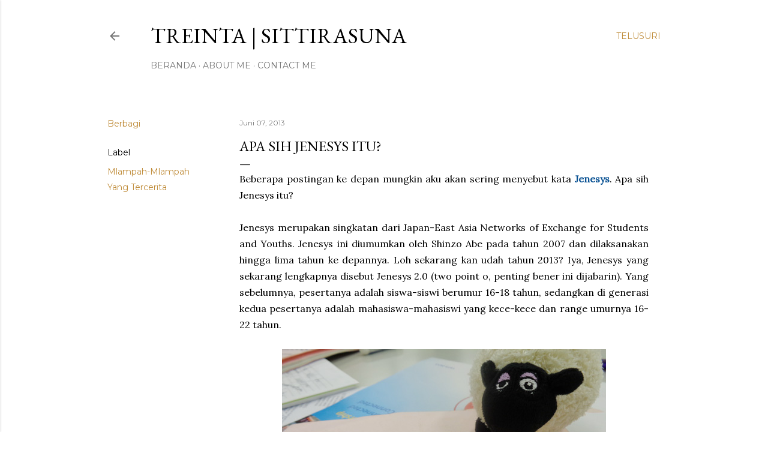

--- FILE ---
content_type: text/html; charset=UTF-8
request_url: https://www.sittirasuna.com/2013/06/apa-sih-jenesys-itu.html
body_size: 37937
content:
<!DOCTYPE html>
<html dir='ltr' lang='id'>
<head>
<meta content='width=device-width, initial-scale=1' name='viewport'/>
<title>Apa Sih Jenesys Itu?</title>
<meta content='text/html; charset=UTF-8' http-equiv='Content-Type'/>
<!-- Chrome, Firefox OS and Opera -->
<meta content='#ffffff' name='theme-color'/>
<!-- Windows Phone -->
<meta content='#ffffff' name='msapplication-navbutton-color'/>
<meta content='blogger' name='generator'/>
<link href='https://www.sittirasuna.com/favicon.ico' rel='icon' type='image/x-icon'/>
<link href='https://www.sittirasuna.com/2013/06/apa-sih-jenesys-itu.html' rel='canonical'/>
<link rel="alternate" type="application/atom+xml" title="treinta | sittirasuna - Atom" href="https://www.sittirasuna.com/feeds/posts/default" />
<link rel="alternate" type="application/rss+xml" title="treinta | sittirasuna - RSS" href="https://www.sittirasuna.com/feeds/posts/default?alt=rss" />
<link rel="service.post" type="application/atom+xml" title="treinta | sittirasuna - Atom" href="https://www.blogger.com/feeds/6407489083437874660/posts/default" />

<link rel="alternate" type="application/atom+xml" title="treinta | sittirasuna - Atom" href="https://www.sittirasuna.com/feeds/5530150436534496428/comments/default" />
<!--Can't find substitution for tag [blog.ieCssRetrofitLinks]-->
<link href='https://blogger.googleusercontent.com/img/b/R29vZ2xl/AVvXsEiOMa5gYfIb6vTjfmqVOnayX401k6JCrjiUffAWDhh6PySYpQnvj74foSng_ueGiUYAgyAHQ8BxFdSuT_94PVFe2VLtsgKMah7_AFuc4vM5aoVLKMzH1ymXgO4HV9QG3YCTYvNwgmvNtPg/s1600/Jenesys1.jpg' rel='image_src'/>
<meta content='https://www.sittirasuna.com/2013/06/apa-sih-jenesys-itu.html' property='og:url'/>
<meta content='Apa Sih Jenesys Itu?' property='og:title'/>
<meta content='' property='og:description'/>
<meta content='https://blogger.googleusercontent.com/img/b/R29vZ2xl/AVvXsEiOMa5gYfIb6vTjfmqVOnayX401k6JCrjiUffAWDhh6PySYpQnvj74foSng_ueGiUYAgyAHQ8BxFdSuT_94PVFe2VLtsgKMah7_AFuc4vM5aoVLKMzH1ymXgO4HV9QG3YCTYvNwgmvNtPg/w1200-h630-p-k-no-nu/Jenesys1.jpg' property='og:image'/>
<style type='text/css'>@font-face{font-family:'EB Garamond';font-style:normal;font-weight:400;font-display:swap;src:url(//fonts.gstatic.com/s/ebgaramond/v32/SlGDmQSNjdsmc35JDF1K5E55YMjF_7DPuGi-6_RkCY9_WamXgHlIbvw.woff2)format('woff2');unicode-range:U+0460-052F,U+1C80-1C8A,U+20B4,U+2DE0-2DFF,U+A640-A69F,U+FE2E-FE2F;}@font-face{font-family:'EB Garamond';font-style:normal;font-weight:400;font-display:swap;src:url(//fonts.gstatic.com/s/ebgaramond/v32/SlGDmQSNjdsmc35JDF1K5E55YMjF_7DPuGi-6_RkAI9_WamXgHlIbvw.woff2)format('woff2');unicode-range:U+0301,U+0400-045F,U+0490-0491,U+04B0-04B1,U+2116;}@font-face{font-family:'EB Garamond';font-style:normal;font-weight:400;font-display:swap;src:url(//fonts.gstatic.com/s/ebgaramond/v32/SlGDmQSNjdsmc35JDF1K5E55YMjF_7DPuGi-6_RkCI9_WamXgHlIbvw.woff2)format('woff2');unicode-range:U+1F00-1FFF;}@font-face{font-family:'EB Garamond';font-style:normal;font-weight:400;font-display:swap;src:url(//fonts.gstatic.com/s/ebgaramond/v32/SlGDmQSNjdsmc35JDF1K5E55YMjF_7DPuGi-6_RkB49_WamXgHlIbvw.woff2)format('woff2');unicode-range:U+0370-0377,U+037A-037F,U+0384-038A,U+038C,U+038E-03A1,U+03A3-03FF;}@font-face{font-family:'EB Garamond';font-style:normal;font-weight:400;font-display:swap;src:url(//fonts.gstatic.com/s/ebgaramond/v32/SlGDmQSNjdsmc35JDF1K5E55YMjF_7DPuGi-6_RkC49_WamXgHlIbvw.woff2)format('woff2');unicode-range:U+0102-0103,U+0110-0111,U+0128-0129,U+0168-0169,U+01A0-01A1,U+01AF-01B0,U+0300-0301,U+0303-0304,U+0308-0309,U+0323,U+0329,U+1EA0-1EF9,U+20AB;}@font-face{font-family:'EB Garamond';font-style:normal;font-weight:400;font-display:swap;src:url(//fonts.gstatic.com/s/ebgaramond/v32/SlGDmQSNjdsmc35JDF1K5E55YMjF_7DPuGi-6_RkCo9_WamXgHlIbvw.woff2)format('woff2');unicode-range:U+0100-02BA,U+02BD-02C5,U+02C7-02CC,U+02CE-02D7,U+02DD-02FF,U+0304,U+0308,U+0329,U+1D00-1DBF,U+1E00-1E9F,U+1EF2-1EFF,U+2020,U+20A0-20AB,U+20AD-20C0,U+2113,U+2C60-2C7F,U+A720-A7FF;}@font-face{font-family:'EB Garamond';font-style:normal;font-weight:400;font-display:swap;src:url(//fonts.gstatic.com/s/ebgaramond/v32/SlGDmQSNjdsmc35JDF1K5E55YMjF_7DPuGi-6_RkBI9_WamXgHlI.woff2)format('woff2');unicode-range:U+0000-00FF,U+0131,U+0152-0153,U+02BB-02BC,U+02C6,U+02DA,U+02DC,U+0304,U+0308,U+0329,U+2000-206F,U+20AC,U+2122,U+2191,U+2193,U+2212,U+2215,U+FEFF,U+FFFD;}@font-face{font-family:'Lora';font-style:normal;font-weight:400;font-display:swap;src:url(//fonts.gstatic.com/s/lora/v37/0QI6MX1D_JOuGQbT0gvTJPa787weuxJMkq18ndeYxZ2JTg.woff2)format('woff2');unicode-range:U+0460-052F,U+1C80-1C8A,U+20B4,U+2DE0-2DFF,U+A640-A69F,U+FE2E-FE2F;}@font-face{font-family:'Lora';font-style:normal;font-weight:400;font-display:swap;src:url(//fonts.gstatic.com/s/lora/v37/0QI6MX1D_JOuGQbT0gvTJPa787weuxJFkq18ndeYxZ2JTg.woff2)format('woff2');unicode-range:U+0301,U+0400-045F,U+0490-0491,U+04B0-04B1,U+2116;}@font-face{font-family:'Lora';font-style:normal;font-weight:400;font-display:swap;src:url(//fonts.gstatic.com/s/lora/v37/0QI6MX1D_JOuGQbT0gvTJPa787weuxI9kq18ndeYxZ2JTg.woff2)format('woff2');unicode-range:U+0302-0303,U+0305,U+0307-0308,U+0310,U+0312,U+0315,U+031A,U+0326-0327,U+032C,U+032F-0330,U+0332-0333,U+0338,U+033A,U+0346,U+034D,U+0391-03A1,U+03A3-03A9,U+03B1-03C9,U+03D1,U+03D5-03D6,U+03F0-03F1,U+03F4-03F5,U+2016-2017,U+2034-2038,U+203C,U+2040,U+2043,U+2047,U+2050,U+2057,U+205F,U+2070-2071,U+2074-208E,U+2090-209C,U+20D0-20DC,U+20E1,U+20E5-20EF,U+2100-2112,U+2114-2115,U+2117-2121,U+2123-214F,U+2190,U+2192,U+2194-21AE,U+21B0-21E5,U+21F1-21F2,U+21F4-2211,U+2213-2214,U+2216-22FF,U+2308-230B,U+2310,U+2319,U+231C-2321,U+2336-237A,U+237C,U+2395,U+239B-23B7,U+23D0,U+23DC-23E1,U+2474-2475,U+25AF,U+25B3,U+25B7,U+25BD,U+25C1,U+25CA,U+25CC,U+25FB,U+266D-266F,U+27C0-27FF,U+2900-2AFF,U+2B0E-2B11,U+2B30-2B4C,U+2BFE,U+3030,U+FF5B,U+FF5D,U+1D400-1D7FF,U+1EE00-1EEFF;}@font-face{font-family:'Lora';font-style:normal;font-weight:400;font-display:swap;src:url(//fonts.gstatic.com/s/lora/v37/0QI6MX1D_JOuGQbT0gvTJPa787weuxIvkq18ndeYxZ2JTg.woff2)format('woff2');unicode-range:U+0001-000C,U+000E-001F,U+007F-009F,U+20DD-20E0,U+20E2-20E4,U+2150-218F,U+2190,U+2192,U+2194-2199,U+21AF,U+21E6-21F0,U+21F3,U+2218-2219,U+2299,U+22C4-22C6,U+2300-243F,U+2440-244A,U+2460-24FF,U+25A0-27BF,U+2800-28FF,U+2921-2922,U+2981,U+29BF,U+29EB,U+2B00-2BFF,U+4DC0-4DFF,U+FFF9-FFFB,U+10140-1018E,U+10190-1019C,U+101A0,U+101D0-101FD,U+102E0-102FB,U+10E60-10E7E,U+1D2C0-1D2D3,U+1D2E0-1D37F,U+1F000-1F0FF,U+1F100-1F1AD,U+1F1E6-1F1FF,U+1F30D-1F30F,U+1F315,U+1F31C,U+1F31E,U+1F320-1F32C,U+1F336,U+1F378,U+1F37D,U+1F382,U+1F393-1F39F,U+1F3A7-1F3A8,U+1F3AC-1F3AF,U+1F3C2,U+1F3C4-1F3C6,U+1F3CA-1F3CE,U+1F3D4-1F3E0,U+1F3ED,U+1F3F1-1F3F3,U+1F3F5-1F3F7,U+1F408,U+1F415,U+1F41F,U+1F426,U+1F43F,U+1F441-1F442,U+1F444,U+1F446-1F449,U+1F44C-1F44E,U+1F453,U+1F46A,U+1F47D,U+1F4A3,U+1F4B0,U+1F4B3,U+1F4B9,U+1F4BB,U+1F4BF,U+1F4C8-1F4CB,U+1F4D6,U+1F4DA,U+1F4DF,U+1F4E3-1F4E6,U+1F4EA-1F4ED,U+1F4F7,U+1F4F9-1F4FB,U+1F4FD-1F4FE,U+1F503,U+1F507-1F50B,U+1F50D,U+1F512-1F513,U+1F53E-1F54A,U+1F54F-1F5FA,U+1F610,U+1F650-1F67F,U+1F687,U+1F68D,U+1F691,U+1F694,U+1F698,U+1F6AD,U+1F6B2,U+1F6B9-1F6BA,U+1F6BC,U+1F6C6-1F6CF,U+1F6D3-1F6D7,U+1F6E0-1F6EA,U+1F6F0-1F6F3,U+1F6F7-1F6FC,U+1F700-1F7FF,U+1F800-1F80B,U+1F810-1F847,U+1F850-1F859,U+1F860-1F887,U+1F890-1F8AD,U+1F8B0-1F8BB,U+1F8C0-1F8C1,U+1F900-1F90B,U+1F93B,U+1F946,U+1F984,U+1F996,U+1F9E9,U+1FA00-1FA6F,U+1FA70-1FA7C,U+1FA80-1FA89,U+1FA8F-1FAC6,U+1FACE-1FADC,U+1FADF-1FAE9,U+1FAF0-1FAF8,U+1FB00-1FBFF;}@font-face{font-family:'Lora';font-style:normal;font-weight:400;font-display:swap;src:url(//fonts.gstatic.com/s/lora/v37/0QI6MX1D_JOuGQbT0gvTJPa787weuxJOkq18ndeYxZ2JTg.woff2)format('woff2');unicode-range:U+0102-0103,U+0110-0111,U+0128-0129,U+0168-0169,U+01A0-01A1,U+01AF-01B0,U+0300-0301,U+0303-0304,U+0308-0309,U+0323,U+0329,U+1EA0-1EF9,U+20AB;}@font-face{font-family:'Lora';font-style:normal;font-weight:400;font-display:swap;src:url(//fonts.gstatic.com/s/lora/v37/0QI6MX1D_JOuGQbT0gvTJPa787weuxJPkq18ndeYxZ2JTg.woff2)format('woff2');unicode-range:U+0100-02BA,U+02BD-02C5,U+02C7-02CC,U+02CE-02D7,U+02DD-02FF,U+0304,U+0308,U+0329,U+1D00-1DBF,U+1E00-1E9F,U+1EF2-1EFF,U+2020,U+20A0-20AB,U+20AD-20C0,U+2113,U+2C60-2C7F,U+A720-A7FF;}@font-face{font-family:'Lora';font-style:normal;font-weight:400;font-display:swap;src:url(//fonts.gstatic.com/s/lora/v37/0QI6MX1D_JOuGQbT0gvTJPa787weuxJBkq18ndeYxZ0.woff2)format('woff2');unicode-range:U+0000-00FF,U+0131,U+0152-0153,U+02BB-02BC,U+02C6,U+02DA,U+02DC,U+0304,U+0308,U+0329,U+2000-206F,U+20AC,U+2122,U+2191,U+2193,U+2212,U+2215,U+FEFF,U+FFFD;}@font-face{font-family:'Montserrat';font-style:normal;font-weight:400;font-display:swap;src:url(//fonts.gstatic.com/s/montserrat/v31/JTUSjIg1_i6t8kCHKm459WRhyyTh89ZNpQ.woff2)format('woff2');unicode-range:U+0460-052F,U+1C80-1C8A,U+20B4,U+2DE0-2DFF,U+A640-A69F,U+FE2E-FE2F;}@font-face{font-family:'Montserrat';font-style:normal;font-weight:400;font-display:swap;src:url(//fonts.gstatic.com/s/montserrat/v31/JTUSjIg1_i6t8kCHKm459W1hyyTh89ZNpQ.woff2)format('woff2');unicode-range:U+0301,U+0400-045F,U+0490-0491,U+04B0-04B1,U+2116;}@font-face{font-family:'Montserrat';font-style:normal;font-weight:400;font-display:swap;src:url(//fonts.gstatic.com/s/montserrat/v31/JTUSjIg1_i6t8kCHKm459WZhyyTh89ZNpQ.woff2)format('woff2');unicode-range:U+0102-0103,U+0110-0111,U+0128-0129,U+0168-0169,U+01A0-01A1,U+01AF-01B0,U+0300-0301,U+0303-0304,U+0308-0309,U+0323,U+0329,U+1EA0-1EF9,U+20AB;}@font-face{font-family:'Montserrat';font-style:normal;font-weight:400;font-display:swap;src:url(//fonts.gstatic.com/s/montserrat/v31/JTUSjIg1_i6t8kCHKm459WdhyyTh89ZNpQ.woff2)format('woff2');unicode-range:U+0100-02BA,U+02BD-02C5,U+02C7-02CC,U+02CE-02D7,U+02DD-02FF,U+0304,U+0308,U+0329,U+1D00-1DBF,U+1E00-1E9F,U+1EF2-1EFF,U+2020,U+20A0-20AB,U+20AD-20C0,U+2113,U+2C60-2C7F,U+A720-A7FF;}@font-face{font-family:'Montserrat';font-style:normal;font-weight:400;font-display:swap;src:url(//fonts.gstatic.com/s/montserrat/v31/JTUSjIg1_i6t8kCHKm459WlhyyTh89Y.woff2)format('woff2');unicode-range:U+0000-00FF,U+0131,U+0152-0153,U+02BB-02BC,U+02C6,U+02DA,U+02DC,U+0304,U+0308,U+0329,U+2000-206F,U+20AC,U+2122,U+2191,U+2193,U+2212,U+2215,U+FEFF,U+FFFD;}@font-face{font-family:'Montserrat';font-style:normal;font-weight:700;font-display:swap;src:url(//fonts.gstatic.com/s/montserrat/v31/JTUSjIg1_i6t8kCHKm459WRhyyTh89ZNpQ.woff2)format('woff2');unicode-range:U+0460-052F,U+1C80-1C8A,U+20B4,U+2DE0-2DFF,U+A640-A69F,U+FE2E-FE2F;}@font-face{font-family:'Montserrat';font-style:normal;font-weight:700;font-display:swap;src:url(//fonts.gstatic.com/s/montserrat/v31/JTUSjIg1_i6t8kCHKm459W1hyyTh89ZNpQ.woff2)format('woff2');unicode-range:U+0301,U+0400-045F,U+0490-0491,U+04B0-04B1,U+2116;}@font-face{font-family:'Montserrat';font-style:normal;font-weight:700;font-display:swap;src:url(//fonts.gstatic.com/s/montserrat/v31/JTUSjIg1_i6t8kCHKm459WZhyyTh89ZNpQ.woff2)format('woff2');unicode-range:U+0102-0103,U+0110-0111,U+0128-0129,U+0168-0169,U+01A0-01A1,U+01AF-01B0,U+0300-0301,U+0303-0304,U+0308-0309,U+0323,U+0329,U+1EA0-1EF9,U+20AB;}@font-face{font-family:'Montserrat';font-style:normal;font-weight:700;font-display:swap;src:url(//fonts.gstatic.com/s/montserrat/v31/JTUSjIg1_i6t8kCHKm459WdhyyTh89ZNpQ.woff2)format('woff2');unicode-range:U+0100-02BA,U+02BD-02C5,U+02C7-02CC,U+02CE-02D7,U+02DD-02FF,U+0304,U+0308,U+0329,U+1D00-1DBF,U+1E00-1E9F,U+1EF2-1EFF,U+2020,U+20A0-20AB,U+20AD-20C0,U+2113,U+2C60-2C7F,U+A720-A7FF;}@font-face{font-family:'Montserrat';font-style:normal;font-weight:700;font-display:swap;src:url(//fonts.gstatic.com/s/montserrat/v31/JTUSjIg1_i6t8kCHKm459WlhyyTh89Y.woff2)format('woff2');unicode-range:U+0000-00FF,U+0131,U+0152-0153,U+02BB-02BC,U+02C6,U+02DA,U+02DC,U+0304,U+0308,U+0329,U+2000-206F,U+20AC,U+2122,U+2191,U+2193,U+2212,U+2215,U+FEFF,U+FFFD;}</style>
<style id='page-skin-1' type='text/css'><!--
/*! normalize.css v3.0.1 | MIT License | git.io/normalize */html{font-family:sans-serif;-ms-text-size-adjust:100%;-webkit-text-size-adjust:100%}body{margin:0}article,aside,details,figcaption,figure,footer,header,hgroup,main,nav,section,summary{display:block}audio,canvas,progress,video{display:inline-block;vertical-align:baseline}audio:not([controls]){display:none;height:0}[hidden],template{display:none}a{background:transparent}a:active,a:hover{outline:0}abbr[title]{border-bottom:1px dotted}b,strong{font-weight:bold}dfn{font-style:italic}h1{font-size:2em;margin:.67em 0}mark{background:#ff0;color:#000}small{font-size:80%}sub,sup{font-size:75%;line-height:0;position:relative;vertical-align:baseline}sup{top:-0.5em}sub{bottom:-0.25em}img{border:0}svg:not(:root){overflow:hidden}figure{margin:1em 40px}hr{-moz-box-sizing:content-box;box-sizing:content-box;height:0}pre{overflow:auto}code,kbd,pre,samp{font-family:monospace,monospace;font-size:1em}button,input,optgroup,select,textarea{color:inherit;font:inherit;margin:0}button{overflow:visible}button,select{text-transform:none}button,html input[type="button"],input[type="reset"],input[type="submit"]{-webkit-appearance:button;cursor:pointer}button[disabled],html input[disabled]{cursor:default}button::-moz-focus-inner,input::-moz-focus-inner{border:0;padding:0}input{line-height:normal}input[type="checkbox"],input[type="radio"]{box-sizing:border-box;padding:0}input[type="number"]::-webkit-inner-spin-button,input[type="number"]::-webkit-outer-spin-button{height:auto}input[type="search"]{-webkit-appearance:textfield;-moz-box-sizing:content-box;-webkit-box-sizing:content-box;box-sizing:content-box}input[type="search"]::-webkit-search-cancel-button,input[type="search"]::-webkit-search-decoration{-webkit-appearance:none}fieldset{border:1px solid #c0c0c0;margin:0 2px;padding:.35em .625em .75em}legend{border:0;padding:0}textarea{overflow:auto}optgroup{font-weight:bold}table{border-collapse:collapse;border-spacing:0}td,th{padding:0}
/*!************************************************
* Blogger Template Style
* Name: Soho
**************************************************/
body{
overflow-wrap:break-word;
word-break:break-word;
word-wrap:break-word
}
.hidden{
display:none
}
.invisible{
visibility:hidden
}
.container::after,.float-container::after{
clear:both;
content:"";
display:table
}
.clearboth{
clear:both
}
#comments .comment .comment-actions,.subscribe-popup .FollowByEmail .follow-by-email-submit{
background:0 0;
border:0;
box-shadow:none;
color:#bf8b38;
cursor:pointer;
font-size:14px;
font-weight:700;
outline:0;
text-decoration:none;
text-transform:uppercase;
width:auto
}
.dim-overlay{
background-color:rgba(0,0,0,.54);
height:100vh;
left:0;
position:fixed;
top:0;
width:100%
}
#sharing-dim-overlay{
background-color:transparent
}
input::-ms-clear{
display:none
}
.blogger-logo,.svg-icon-24.blogger-logo{
fill:#ff9800;
opacity:1
}
.loading-spinner-large{
-webkit-animation:mspin-rotate 1.568s infinite linear;
animation:mspin-rotate 1.568s infinite linear;
height:48px;
overflow:hidden;
position:absolute;
width:48px;
z-index:200
}
.loading-spinner-large>div{
-webkit-animation:mspin-revrot 5332ms infinite steps(4);
animation:mspin-revrot 5332ms infinite steps(4)
}
.loading-spinner-large>div>div{
-webkit-animation:mspin-singlecolor-large-film 1333ms infinite steps(81);
animation:mspin-singlecolor-large-film 1333ms infinite steps(81);
background-size:100%;
height:48px;
width:3888px
}
.mspin-black-large>div>div,.mspin-grey_54-large>div>div{
background-image:url(https://www.blogblog.com/indie/mspin_black_large.svg)
}
.mspin-white-large>div>div{
background-image:url(https://www.blogblog.com/indie/mspin_white_large.svg)
}
.mspin-grey_54-large{
opacity:.54
}
@-webkit-keyframes mspin-singlecolor-large-film{
from{
-webkit-transform:translateX(0);
transform:translateX(0)
}
to{
-webkit-transform:translateX(-3888px);
transform:translateX(-3888px)
}
}
@keyframes mspin-singlecolor-large-film{
from{
-webkit-transform:translateX(0);
transform:translateX(0)
}
to{
-webkit-transform:translateX(-3888px);
transform:translateX(-3888px)
}
}
@-webkit-keyframes mspin-rotate{
from{
-webkit-transform:rotate(0);
transform:rotate(0)
}
to{
-webkit-transform:rotate(360deg);
transform:rotate(360deg)
}
}
@keyframes mspin-rotate{
from{
-webkit-transform:rotate(0);
transform:rotate(0)
}
to{
-webkit-transform:rotate(360deg);
transform:rotate(360deg)
}
}
@-webkit-keyframes mspin-revrot{
from{
-webkit-transform:rotate(0);
transform:rotate(0)
}
to{
-webkit-transform:rotate(-360deg);
transform:rotate(-360deg)
}
}
@keyframes mspin-revrot{
from{
-webkit-transform:rotate(0);
transform:rotate(0)
}
to{
-webkit-transform:rotate(-360deg);
transform:rotate(-360deg)
}
}
.skip-navigation{
background-color:#fff;
box-sizing:border-box;
color:#000;
display:block;
height:0;
left:0;
line-height:50px;
overflow:hidden;
padding-top:0;
position:fixed;
text-align:center;
top:0;
-webkit-transition:box-shadow .3s,height .3s,padding-top .3s;
transition:box-shadow .3s,height .3s,padding-top .3s;
width:100%;
z-index:900
}
.skip-navigation:focus{
box-shadow:0 4px 5px 0 rgba(0,0,0,.14),0 1px 10px 0 rgba(0,0,0,.12),0 2px 4px -1px rgba(0,0,0,.2);
height:50px
}
#main{
outline:0
}
.main-heading{
position:absolute;
clip:rect(1px,1px,1px,1px);
padding:0;
border:0;
height:1px;
width:1px;
overflow:hidden
}
.Attribution{
margin-top:1em;
text-align:center
}
.Attribution .blogger img,.Attribution .blogger svg{
vertical-align:bottom
}
.Attribution .blogger img{
margin-right:.5em
}
.Attribution div{
line-height:24px;
margin-top:.5em
}
.Attribution .copyright,.Attribution .image-attribution{
font-size:.7em;
margin-top:1.5em
}
.BLOG_mobile_video_class{
display:none
}
.bg-photo{
background-attachment:scroll!important
}
body .CSS_LIGHTBOX{
z-index:900
}
.extendable .show-less,.extendable .show-more{
border-color:#bf8b38;
color:#bf8b38;
margin-top:8px
}
.extendable .show-less.hidden,.extendable .show-more.hidden{
display:none
}
.inline-ad{
display:none;
max-width:100%;
overflow:hidden
}
.adsbygoogle{
display:block
}
#cookieChoiceInfo{
bottom:0;
top:auto
}
iframe.b-hbp-video{
border:0
}
.post-body img{
max-width:100%
}
.post-body iframe{
max-width:100%
}
.post-body a[imageanchor="1"]{
display:inline-block
}
.byline{
margin-right:1em
}
.byline:last-child{
margin-right:0
}
.link-copied-dialog{
max-width:520px;
outline:0
}
.link-copied-dialog .modal-dialog-buttons{
margin-top:8px
}
.link-copied-dialog .goog-buttonset-default{
background:0 0;
border:0
}
.link-copied-dialog .goog-buttonset-default:focus{
outline:0
}
.paging-control-container{
margin-bottom:16px
}
.paging-control-container .paging-control{
display:inline-block
}
.paging-control-container .comment-range-text::after,.paging-control-container .paging-control{
color:#bf8b38
}
.paging-control-container .comment-range-text,.paging-control-container .paging-control{
margin-right:8px
}
.paging-control-container .comment-range-text::after,.paging-control-container .paging-control::after{
content:"\b7";
cursor:default;
padding-left:8px;
pointer-events:none
}
.paging-control-container .comment-range-text:last-child::after,.paging-control-container .paging-control:last-child::after{
content:none
}
.byline.reactions iframe{
height:20px
}
.b-notification{
color:#000;
background-color:#fff;
border-bottom:solid 1px #000;
box-sizing:border-box;
padding:16px 32px;
text-align:center
}
.b-notification.visible{
-webkit-transition:margin-top .3s cubic-bezier(.4,0,.2,1);
transition:margin-top .3s cubic-bezier(.4,0,.2,1)
}
.b-notification.invisible{
position:absolute
}
.b-notification-close{
position:absolute;
right:8px;
top:8px
}
.no-posts-message{
line-height:40px;
text-align:center
}
@media screen and (max-width:1162px){
body.item-view .post-body a[imageanchor="1"][style*="float: left;"],body.item-view .post-body a[imageanchor="1"][style*="float: right;"]{
float:none!important;
clear:none!important
}
body.item-view .post-body a[imageanchor="1"] img{
display:block;
height:auto;
margin:0 auto
}
body.item-view .post-body>.separator:first-child>a[imageanchor="1"]:first-child{
margin-top:20px
}
.post-body a[imageanchor]{
display:block
}
body.item-view .post-body a[imageanchor="1"]{
margin-left:0!important;
margin-right:0!important
}
body.item-view .post-body a[imageanchor="1"]+a[imageanchor="1"]{
margin-top:16px
}
}
.item-control{
display:none
}
#comments{
border-top:1px dashed rgba(0,0,0,.54);
margin-top:20px;
padding:20px
}
#comments .comment-thread ol{
margin:0;
padding-left:0;
padding-left:0
}
#comments .comment .comment-replybox-single,#comments .comment-thread .comment-replies{
margin-left:60px
}
#comments .comment-thread .thread-count{
display:none
}
#comments .comment{
list-style-type:none;
padding:0 0 30px;
position:relative
}
#comments .comment .comment{
padding-bottom:8px
}
.comment .avatar-image-container{
position:absolute
}
.comment .avatar-image-container img{
border-radius:50%
}
.avatar-image-container svg,.comment .avatar-image-container .avatar-icon{
border-radius:50%;
border:solid 1px #000000;
box-sizing:border-box;
fill:#000000;
height:35px;
margin:0;
padding:7px;
width:35px
}
.comment .comment-block{
margin-top:10px;
margin-left:60px;
padding-bottom:0
}
#comments .comment-author-header-wrapper{
margin-left:40px
}
#comments .comment .thread-expanded .comment-block{
padding-bottom:20px
}
#comments .comment .comment-header .user,#comments .comment .comment-header .user a{
color:#000000;
font-style:normal;
font-weight:700
}
#comments .comment .comment-actions{
bottom:0;
margin-bottom:15px;
position:absolute
}
#comments .comment .comment-actions>*{
margin-right:8px
}
#comments .comment .comment-header .datetime{
bottom:0;
color:rgba(0, 0, 0, 0.54);
display:inline-block;
font-size:13px;
font-style:italic;
margin-left:8px
}
#comments .comment .comment-footer .comment-timestamp a,#comments .comment .comment-header .datetime a{
color:rgba(0, 0, 0, 0.54)
}
#comments .comment .comment-content,.comment .comment-body{
margin-top:12px;
word-break:break-word
}
.comment-body{
margin-bottom:12px
}
#comments.embed[data-num-comments="0"]{
border:0;
margin-top:0;
padding-top:0
}
#comments.embed[data-num-comments="0"] #comment-post-message,#comments.embed[data-num-comments="0"] div.comment-form>p,#comments.embed[data-num-comments="0"] p.comment-footer{
display:none
}
#comment-editor-src{
display:none
}
.comments .comments-content .loadmore.loaded{
max-height:0;
opacity:0;
overflow:hidden
}
.extendable .remaining-items{
height:0;
overflow:hidden;
-webkit-transition:height .3s cubic-bezier(.4,0,.2,1);
transition:height .3s cubic-bezier(.4,0,.2,1)
}
.extendable .remaining-items.expanded{
height:auto
}
.svg-icon-24,.svg-icon-24-button{
cursor:pointer;
height:24px;
width:24px;
min-width:24px
}
.touch-icon{
margin:-12px;
padding:12px
}
.touch-icon:active,.touch-icon:focus{
background-color:rgba(153,153,153,.4);
border-radius:50%
}
svg:not(:root).touch-icon{
overflow:visible
}
html[dir=rtl] .rtl-reversible-icon{
-webkit-transform:scaleX(-1);
-ms-transform:scaleX(-1);
transform:scaleX(-1)
}
.svg-icon-24-button,.touch-icon-button{
background:0 0;
border:0;
margin:0;
outline:0;
padding:0
}
.touch-icon-button .touch-icon:active,.touch-icon-button .touch-icon:focus{
background-color:transparent
}
.touch-icon-button:active .touch-icon,.touch-icon-button:focus .touch-icon{
background-color:rgba(153,153,153,.4);
border-radius:50%
}
.Profile .default-avatar-wrapper .avatar-icon{
border-radius:50%;
border:solid 1px #000000;
box-sizing:border-box;
fill:#000000;
margin:0
}
.Profile .individual .default-avatar-wrapper .avatar-icon{
padding:25px
}
.Profile .individual .avatar-icon,.Profile .individual .profile-img{
height:120px;
width:120px
}
.Profile .team .default-avatar-wrapper .avatar-icon{
padding:8px
}
.Profile .team .avatar-icon,.Profile .team .default-avatar-wrapper,.Profile .team .profile-img{
height:40px;
width:40px
}
.snippet-container{
margin:0;
position:relative;
overflow:hidden
}
.snippet-fade{
bottom:0;
box-sizing:border-box;
position:absolute;
width:96px
}
.snippet-fade{
right:0
}
.snippet-fade:after{
content:"\2026"
}
.snippet-fade:after{
float:right
}
.centered-top-container.sticky{
left:0;
position:fixed;
right:0;
top:0;
width:auto;
z-index:50;
-webkit-transition-property:opacity,-webkit-transform;
transition-property:opacity,-webkit-transform;
transition-property:transform,opacity;
transition-property:transform,opacity,-webkit-transform;
-webkit-transition-duration:.2s;
transition-duration:.2s;
-webkit-transition-timing-function:cubic-bezier(.4,0,.2,1);
transition-timing-function:cubic-bezier(.4,0,.2,1)
}
.centered-top-placeholder{
display:none
}
.collapsed-header .centered-top-placeholder{
display:block
}
.centered-top-container .Header .replaced h1,.centered-top-placeholder .Header .replaced h1{
display:none
}
.centered-top-container.sticky .Header .replaced h1{
display:block
}
.centered-top-container.sticky .Header .header-widget{
background:0 0
}
.centered-top-container.sticky .Header .header-image-wrapper{
display:none
}
.centered-top-container img,.centered-top-placeholder img{
max-width:100%
}
.collapsible{
-webkit-transition:height .3s cubic-bezier(.4,0,.2,1);
transition:height .3s cubic-bezier(.4,0,.2,1)
}
.collapsible,.collapsible>summary{
display:block;
overflow:hidden
}
.collapsible>:not(summary){
display:none
}
.collapsible[open]>:not(summary){
display:block
}
.collapsible:focus,.collapsible>summary:focus{
outline:0
}
.collapsible>summary{
cursor:pointer;
display:block;
padding:0
}
.collapsible:focus>summary,.collapsible>summary:focus{
background-color:transparent
}
.collapsible>summary::-webkit-details-marker{
display:none
}
.collapsible-title{
-webkit-box-align:center;
-webkit-align-items:center;
-ms-flex-align:center;
align-items:center;
display:-webkit-box;
display:-webkit-flex;
display:-ms-flexbox;
display:flex
}
.collapsible-title .title{
-webkit-box-flex:1;
-webkit-flex:1 1 auto;
-ms-flex:1 1 auto;
flex:1 1 auto;
-webkit-box-ordinal-group:1;
-webkit-order:0;
-ms-flex-order:0;
order:0;
overflow:hidden;
text-overflow:ellipsis;
white-space:nowrap
}
.collapsible-title .chevron-down,.collapsible[open] .collapsible-title .chevron-up{
display:block
}
.collapsible-title .chevron-up,.collapsible[open] .collapsible-title .chevron-down{
display:none
}
.flat-button{
cursor:pointer;
display:inline-block;
font-weight:700;
text-transform:uppercase;
border-radius:2px;
padding:8px;
margin:-8px
}
.flat-icon-button{
background:0 0;
border:0;
margin:0;
outline:0;
padding:0;
margin:-12px;
padding:12px;
cursor:pointer;
box-sizing:content-box;
display:inline-block;
line-height:0
}
.flat-icon-button,.flat-icon-button .splash-wrapper{
border-radius:50%
}
.flat-icon-button .splash.animate{
-webkit-animation-duration:.3s;
animation-duration:.3s
}
.overflowable-container{
max-height:28px;
overflow:hidden;
position:relative
}
.overflow-button{
cursor:pointer
}
#overflowable-dim-overlay{
background:0 0
}
.overflow-popup{
box-shadow:0 2px 2px 0 rgba(0,0,0,.14),0 3px 1px -2px rgba(0,0,0,.2),0 1px 5px 0 rgba(0,0,0,.12);
background-color:#ffffff;
left:0;
max-width:calc(100% - 32px);
position:absolute;
top:0;
visibility:hidden;
z-index:101
}
.overflow-popup ul{
list-style:none
}
.overflow-popup .tabs li,.overflow-popup li{
display:block;
height:auto
}
.overflow-popup .tabs li{
padding-left:0;
padding-right:0
}
.overflow-button.hidden,.overflow-popup .tabs li.hidden,.overflow-popup li.hidden{
display:none
}
.search{
display:-webkit-box;
display:-webkit-flex;
display:-ms-flexbox;
display:flex;
line-height:24px;
width:24px
}
.search.focused{
width:100%
}
.search.focused .section{
width:100%
}
.search form{
z-index:101
}
.search h3{
display:none
}
.search form{
display:-webkit-box;
display:-webkit-flex;
display:-ms-flexbox;
display:flex;
-webkit-box-flex:1;
-webkit-flex:1 0 0;
-ms-flex:1 0 0px;
flex:1 0 0;
border-bottom:solid 1px transparent;
padding-bottom:8px
}
.search form>*{
display:none
}
.search.focused form>*{
display:block
}
.search .search-input label{
display:none
}
.centered-top-placeholder.cloned .search form{
z-index:30
}
.search.focused form{
border-color:rgba(0, 0, 0, 0.54);
position:relative;
width:auto
}
.collapsed-header .centered-top-container .search.focused form{
border-bottom-color:transparent
}
.search-expand{
-webkit-box-flex:0;
-webkit-flex:0 0 auto;
-ms-flex:0 0 auto;
flex:0 0 auto
}
.search-expand-text{
display:none
}
.search-close{
display:inline;
vertical-align:middle
}
.search-input{
-webkit-box-flex:1;
-webkit-flex:1 0 1px;
-ms-flex:1 0 1px;
flex:1 0 1px
}
.search-input input{
background:0 0;
border:0;
box-sizing:border-box;
color:rgba(0, 0, 0, 0.54);
display:inline-block;
outline:0;
width:calc(100% - 48px)
}
.search-input input.no-cursor{
color:transparent;
text-shadow:0 0 0 rgba(0, 0, 0, 0.54)
}
.collapsed-header .centered-top-container .search-action,.collapsed-header .centered-top-container .search-input input{
color:rgba(0, 0, 0, 0.54)
}
.collapsed-header .centered-top-container .search-input input.no-cursor{
color:transparent;
text-shadow:0 0 0 rgba(0, 0, 0, 0.54)
}
.collapsed-header .centered-top-container .search-input input.no-cursor:focus,.search-input input.no-cursor:focus{
outline:0
}
.search-focused>*{
visibility:hidden
}
.search-focused .search,.search-focused .search-icon{
visibility:visible
}
.search.focused .search-action{
display:block
}
.search.focused .search-action:disabled{
opacity:.3
}
.widget.Sharing .sharing-button{
display:none
}
.widget.Sharing .sharing-buttons li{
padding:0
}
.widget.Sharing .sharing-buttons li span{
display:none
}
.post-share-buttons{
position:relative
}
.centered-bottom .share-buttons .svg-icon-24,.share-buttons .svg-icon-24{
fill:#000000
}
.sharing-open.touch-icon-button:active .touch-icon,.sharing-open.touch-icon-button:focus .touch-icon{
background-color:transparent
}
.share-buttons{
background-color:#ffffff;
border-radius:2px;
box-shadow:0 2px 2px 0 rgba(0,0,0,.14),0 3px 1px -2px rgba(0,0,0,.2),0 1px 5px 0 rgba(0,0,0,.12);
color:#000000;
list-style:none;
margin:0;
padding:8px 0;
position:absolute;
top:-11px;
min-width:200px;
z-index:101
}
.share-buttons.hidden{
display:none
}
.sharing-button{
background:0 0;
border:0;
margin:0;
outline:0;
padding:0;
cursor:pointer
}
.share-buttons li{
margin:0;
height:48px
}
.share-buttons li:last-child{
margin-bottom:0
}
.share-buttons li .sharing-platform-button{
box-sizing:border-box;
cursor:pointer;
display:block;
height:100%;
margin-bottom:0;
padding:0 16px;
position:relative;
width:100%
}
.share-buttons li .sharing-platform-button:focus,.share-buttons li .sharing-platform-button:hover{
background-color:rgba(128,128,128,.1);
outline:0
}
.share-buttons li svg[class*=" sharing-"],.share-buttons li svg[class^=sharing-]{
position:absolute;
top:10px
}
.share-buttons li span.sharing-platform-button{
position:relative;
top:0
}
.share-buttons li .platform-sharing-text{
display:block;
font-size:16px;
line-height:48px;
white-space:nowrap
}
.share-buttons li .platform-sharing-text{
margin-left:56px
}
.sidebar-container{
background-color:#f7f7f7;
max-width:284px;
overflow-y:auto;
-webkit-transition-property:-webkit-transform;
transition-property:-webkit-transform;
transition-property:transform;
transition-property:transform,-webkit-transform;
-webkit-transition-duration:.3s;
transition-duration:.3s;
-webkit-transition-timing-function:cubic-bezier(0,0,.2,1);
transition-timing-function:cubic-bezier(0,0,.2,1);
width:284px;
z-index:101;
-webkit-overflow-scrolling:touch
}
.sidebar-container .navigation{
line-height:0;
padding:16px
}
.sidebar-container .sidebar-back{
cursor:pointer
}
.sidebar-container .widget{
background:0 0;
margin:0 16px;
padding:16px 0
}
.sidebar-container .widget .title{
color:rgba(0, 0, 0, 0.54);
margin:0
}
.sidebar-container .widget ul{
list-style:none;
margin:0;
padding:0
}
.sidebar-container .widget ul ul{
margin-left:1em
}
.sidebar-container .widget li{
font-size:16px;
line-height:normal
}
.sidebar-container .widget+.widget{
border-top:1px dashed rgba(0, 0, 0, 0.54)
}
.BlogArchive li{
margin:16px 0
}
.BlogArchive li:last-child{
margin-bottom:0
}
.Label li a{
display:inline-block
}
.BlogArchive .post-count,.Label .label-count{
float:right;
margin-left:.25em
}
.BlogArchive .post-count::before,.Label .label-count::before{
content:"("
}
.BlogArchive .post-count::after,.Label .label-count::after{
content:")"
}
.widget.Translate .skiptranslate>div{
display:block!important
}
.widget.Profile .profile-link{
display:-webkit-box;
display:-webkit-flex;
display:-ms-flexbox;
display:flex
}
.widget.Profile .team-member .default-avatar-wrapper,.widget.Profile .team-member .profile-img{
-webkit-box-flex:0;
-webkit-flex:0 0 auto;
-ms-flex:0 0 auto;
flex:0 0 auto;
margin-right:1em
}
.widget.Profile .individual .profile-link{
-webkit-box-orient:vertical;
-webkit-box-direction:normal;
-webkit-flex-direction:column;
-ms-flex-direction:column;
flex-direction:column
}
.widget.Profile .team .profile-link .profile-name{
-webkit-align-self:center;
-ms-flex-item-align:center;
align-self:center;
display:block;
-webkit-box-flex:1;
-webkit-flex:1 1 auto;
-ms-flex:1 1 auto;
flex:1 1 auto
}
.dim-overlay{
background-color:rgba(0,0,0,.54);
z-index:100
}
body.sidebar-visible{
overflow-y:hidden
}
@media screen and (max-width:1439px){
.sidebar-container{
bottom:0;
position:fixed;
top:0;
left:0;
right:auto
}
.sidebar-container.sidebar-invisible{
-webkit-transition-timing-function:cubic-bezier(.4,0,.6,1);
transition-timing-function:cubic-bezier(.4,0,.6,1)
}
html[dir=ltr] .sidebar-container.sidebar-invisible{
-webkit-transform:translateX(-284px);
-ms-transform:translateX(-284px);
transform:translateX(-284px)
}
html[dir=rtl] .sidebar-container.sidebar-invisible{
-webkit-transform:translateX(284px);
-ms-transform:translateX(284px);
transform:translateX(284px)
}
}
@media screen and (min-width:1440px){
.sidebar-container{
position:absolute;
top:0;
left:0;
right:auto
}
.sidebar-container .navigation{
display:none
}
}
.dialog{
box-shadow:0 2px 2px 0 rgba(0,0,0,.14),0 3px 1px -2px rgba(0,0,0,.2),0 1px 5px 0 rgba(0,0,0,.12);
background:#ffffff;
box-sizing:border-box;
color:#000000;
padding:30px;
position:fixed;
text-align:center;
width:calc(100% - 24px);
z-index:101
}
.dialog input[type=email],.dialog input[type=text]{
background-color:transparent;
border:0;
border-bottom:solid 1px rgba(0,0,0,.12);
color:#000000;
display:block;
font-family:EB Garamond, serif;
font-size:16px;
line-height:24px;
margin:auto;
padding-bottom:7px;
outline:0;
text-align:center;
width:100%
}
.dialog input[type=email]::-webkit-input-placeholder,.dialog input[type=text]::-webkit-input-placeholder{
color:#000000
}
.dialog input[type=email]::-moz-placeholder,.dialog input[type=text]::-moz-placeholder{
color:#000000
}
.dialog input[type=email]:-ms-input-placeholder,.dialog input[type=text]:-ms-input-placeholder{
color:#000000
}
.dialog input[type=email]::-ms-input-placeholder,.dialog input[type=text]::-ms-input-placeholder{
color:#000000
}
.dialog input[type=email]::placeholder,.dialog input[type=text]::placeholder{
color:#000000
}
.dialog input[type=email]:focus,.dialog input[type=text]:focus{
border-bottom:solid 2px #bf8b38;
padding-bottom:6px
}
.dialog input.no-cursor{
color:transparent;
text-shadow:0 0 0 #000000
}
.dialog input.no-cursor:focus{
outline:0
}
.dialog input.no-cursor:focus{
outline:0
}
.dialog input[type=submit]{
font-family:EB Garamond, serif
}
.dialog .goog-buttonset-default{
color:#bf8b38
}
.subscribe-popup{
max-width:364px
}
.subscribe-popup h3{
color:#000000;
font-size:1.8em;
margin-top:0
}
.subscribe-popup .FollowByEmail h3{
display:none
}
.subscribe-popup .FollowByEmail .follow-by-email-submit{
color:#bf8b38;
display:inline-block;
margin:0 auto;
margin-top:24px;
width:auto;
white-space:normal
}
.subscribe-popup .FollowByEmail .follow-by-email-submit:disabled{
cursor:default;
opacity:.3
}
@media (max-width:800px){
.blog-name div.widget.Subscribe{
margin-bottom:16px
}
body.item-view .blog-name div.widget.Subscribe{
margin:8px auto 16px auto;
width:100%
}
}
body#layout .bg-photo,body#layout .bg-photo-overlay{
display:none
}
body#layout .page_body{
padding:0;
position:relative;
top:0
}
body#layout .page{
display:inline-block;
left:inherit;
position:relative;
vertical-align:top;
width:540px
}
body#layout .centered{
max-width:954px
}
body#layout .navigation{
display:none
}
body#layout .sidebar-container{
display:inline-block;
width:40%
}
body#layout .hamburger-menu,body#layout .search{
display:none
}
body{
background-color:#ffffff;
color:#000000;
font:normal 400 20px EB Garamond, serif;
height:100%;
margin:0;
min-height:100vh
}
h1,h2,h3,h4,h5,h6{
font-weight:400
}
a{
color:#bf8b38;
text-decoration:none
}
.dim-overlay{
z-index:100
}
body.sidebar-visible .page_body{
overflow-y:scroll
}
.widget .title{
color:rgba(0, 0, 0, 0.54);
font:normal 400 12px Montserrat, sans-serif
}
.extendable .show-less,.extendable .show-more{
color:#bf8b38;
font:normal 400 12px Montserrat, sans-serif;
margin:12px -8px 0 -8px;
text-transform:uppercase
}
.footer .widget,.main .widget{
margin:50px 0
}
.main .widget .title{
text-transform:uppercase
}
.inline-ad{
display:block;
margin-top:50px
}
.adsbygoogle{
text-align:center
}
.page_body{
display:-webkit-box;
display:-webkit-flex;
display:-ms-flexbox;
display:flex;
-webkit-box-orient:vertical;
-webkit-box-direction:normal;
-webkit-flex-direction:column;
-ms-flex-direction:column;
flex-direction:column;
min-height:100vh;
position:relative;
z-index:20
}
.page_body>*{
-webkit-box-flex:0;
-webkit-flex:0 0 auto;
-ms-flex:0 0 auto;
flex:0 0 auto
}
.page_body>#footer{
margin-top:auto
}
.centered-bottom,.centered-top{
margin:0 32px;
max-width:100%
}
.centered-top{
padding-bottom:12px;
padding-top:12px
}
.sticky .centered-top{
padding-bottom:0;
padding-top:0
}
.centered-top-container,.centered-top-placeholder{
background:#ffffff
}
.centered-top{
display:-webkit-box;
display:-webkit-flex;
display:-ms-flexbox;
display:flex;
-webkit-flex-wrap:wrap;
-ms-flex-wrap:wrap;
flex-wrap:wrap;
-webkit-box-pack:justify;
-webkit-justify-content:space-between;
-ms-flex-pack:justify;
justify-content:space-between;
position:relative
}
.sticky .centered-top{
-webkit-flex-wrap:nowrap;
-ms-flex-wrap:nowrap;
flex-wrap:nowrap
}
.centered-top-container .svg-icon-24,.centered-top-placeholder .svg-icon-24{
fill:rgba(0, 0, 0, 0.54)
}
.back-button-container,.hamburger-menu-container{
-webkit-box-flex:0;
-webkit-flex:0 0 auto;
-ms-flex:0 0 auto;
flex:0 0 auto;
height:48px;
-webkit-box-ordinal-group:2;
-webkit-order:1;
-ms-flex-order:1;
order:1
}
.sticky .back-button-container,.sticky .hamburger-menu-container{
-webkit-box-ordinal-group:2;
-webkit-order:1;
-ms-flex-order:1;
order:1
}
.back-button,.hamburger-menu,.search-expand-icon{
cursor:pointer;
margin-top:0
}
.search{
-webkit-box-align:start;
-webkit-align-items:flex-start;
-ms-flex-align:start;
align-items:flex-start;
-webkit-box-flex:0;
-webkit-flex:0 0 auto;
-ms-flex:0 0 auto;
flex:0 0 auto;
height:48px;
margin-left:24px;
-webkit-box-ordinal-group:4;
-webkit-order:3;
-ms-flex-order:3;
order:3
}
.search,.search.focused{
width:auto
}
.search.focused{
position:static
}
.sticky .search{
display:none;
-webkit-box-ordinal-group:5;
-webkit-order:4;
-ms-flex-order:4;
order:4
}
.search .section{
right:0;
margin-top:12px;
position:absolute;
top:12px;
width:0
}
.sticky .search .section{
top:0
}
.search-expand{
background:0 0;
border:0;
margin:0;
outline:0;
padding:0;
color:#bf8b38;
cursor:pointer;
-webkit-box-flex:0;
-webkit-flex:0 0 auto;
-ms-flex:0 0 auto;
flex:0 0 auto;
font:normal 400 12px Montserrat, sans-serif;
text-transform:uppercase;
word-break:normal
}
.search.focused .search-expand{
visibility:hidden
}
.search .dim-overlay{
background:0 0
}
.search.focused .section{
max-width:400px
}
.search.focused form{
border-color:rgba(0, 0, 0, 0.54);
height:24px
}
.search.focused .search-input{
display:-webkit-box;
display:-webkit-flex;
display:-ms-flexbox;
display:flex;
-webkit-box-flex:1;
-webkit-flex:1 1 auto;
-ms-flex:1 1 auto;
flex:1 1 auto
}
.search-input input{
-webkit-box-flex:1;
-webkit-flex:1 1 auto;
-ms-flex:1 1 auto;
flex:1 1 auto;
font:normal 400 16px Montserrat, sans-serif
}
.search input[type=submit]{
display:none
}
.subscribe-section-container{
-webkit-box-flex:1;
-webkit-flex:1 0 auto;
-ms-flex:1 0 auto;
flex:1 0 auto;
margin-left:24px;
-webkit-box-ordinal-group:3;
-webkit-order:2;
-ms-flex-order:2;
order:2;
text-align:right
}
.sticky .subscribe-section-container{
-webkit-box-flex:0;
-webkit-flex:0 0 auto;
-ms-flex:0 0 auto;
flex:0 0 auto;
-webkit-box-ordinal-group:4;
-webkit-order:3;
-ms-flex-order:3;
order:3
}
.subscribe-button{
background:0 0;
border:0;
margin:0;
outline:0;
padding:0;
color:#bf8b38;
cursor:pointer;
display:inline-block;
font:normal 400 12px Montserrat, sans-serif;
line-height:48px;
margin:0;
text-transform:uppercase;
word-break:normal
}
.subscribe-popup h3{
color:rgba(0, 0, 0, 0.54);
font:normal 400 12px Montserrat, sans-serif;
margin-bottom:24px;
text-transform:uppercase
}
.subscribe-popup div.widget.FollowByEmail .follow-by-email-address{
color:#000000;
font:normal 400 12px Montserrat, sans-serif
}
.subscribe-popup div.widget.FollowByEmail .follow-by-email-submit{
color:#bf8b38;
font:normal 400 12px Montserrat, sans-serif;
margin-top:24px;
text-transform:uppercase
}
.blog-name{
-webkit-box-flex:1;
-webkit-flex:1 1 100%;
-ms-flex:1 1 100%;
flex:1 1 100%;
-webkit-box-ordinal-group:5;
-webkit-order:4;
-ms-flex-order:4;
order:4;
overflow:hidden
}
.sticky .blog-name{
-webkit-box-flex:1;
-webkit-flex:1 1 auto;
-ms-flex:1 1 auto;
flex:1 1 auto;
margin:0 12px;
-webkit-box-ordinal-group:3;
-webkit-order:2;
-ms-flex-order:2;
order:2
}
body.search-view .centered-top.search-focused .blog-name{
display:none
}
.widget.Header h1{
font:normal 400 18px EB Garamond, serif;
margin:0;
text-transform:uppercase
}
.widget.Header h1,.widget.Header h1 a{
color:#000000
}
.widget.Header p{
color:rgba(0, 0, 0, 0.54);
font:normal 400 12px Montserrat, sans-serif;
line-height:1.7
}
.sticky .widget.Header h1{
font-size:16px;
line-height:48px;
overflow:hidden;
overflow-wrap:normal;
text-overflow:ellipsis;
white-space:nowrap;
word-wrap:normal
}
.sticky .widget.Header p{
display:none
}
.sticky{
box-shadow:0 1px 3px rgba(0, 0, 0, 0.1)
}
#page_list_top .widget.PageList{
font:normal 400 14px Montserrat, sans-serif;
line-height:28px
}
#page_list_top .widget.PageList .title{
display:none
}
#page_list_top .widget.PageList .overflowable-contents{
overflow:hidden
}
#page_list_top .widget.PageList .overflowable-contents ul{
list-style:none;
margin:0;
padding:0
}
#page_list_top .widget.PageList .overflow-popup ul{
list-style:none;
margin:0;
padding:0 20px
}
#page_list_top .widget.PageList .overflowable-contents li{
display:inline-block
}
#page_list_top .widget.PageList .overflowable-contents li.hidden{
display:none
}
#page_list_top .widget.PageList .overflowable-contents li:not(:first-child):before{
color:rgba(0, 0, 0, 0.54);
content:"\b7"
}
#page_list_top .widget.PageList .overflow-button a,#page_list_top .widget.PageList .overflow-popup li a,#page_list_top .widget.PageList .overflowable-contents li a{
color:rgba(0, 0, 0, 0.54);
font:normal 400 14px Montserrat, sans-serif;
line-height:28px;
text-transform:uppercase
}
#page_list_top .widget.PageList .overflow-popup li.selected a,#page_list_top .widget.PageList .overflowable-contents li.selected a{
color:rgba(0, 0, 0, 0.54);
font:normal 700 14px Montserrat, sans-serif;
line-height:28px
}
#page_list_top .widget.PageList .overflow-button{
display:inline
}
.sticky #page_list_top{
display:none
}
body.homepage-view .hero-image.has-image{
background:#ffffff url(https://themes.googleusercontent.com/image?id=NwAWve25XbjW2fxmDrisiIHRE8dTOrAuuoRCO6AB6bmodnPAywrXt7E6qZEgv3sik1dTnN0On7Hc) no-repeat scroll top center /* Credit: Mae Burke (http://www.offset.com/photos/389967) */;;
background-attachment:scroll;
background-color:#ffffff;
background-size:cover;
height:62.5vw;
max-height:75vh;
min-height:200px;
width:100%
}
.post-filter-message{
background-color:#302c24;
color:rgba(255, 255, 255, 0.54);
display:-webkit-box;
display:-webkit-flex;
display:-ms-flexbox;
display:flex;
-webkit-flex-wrap:wrap;
-ms-flex-wrap:wrap;
flex-wrap:wrap;
font:normal 400 12px Montserrat, sans-serif;
-webkit-box-pack:justify;
-webkit-justify-content:space-between;
-ms-flex-pack:justify;
justify-content:space-between;
margin-top:50px;
padding:18px
}
.post-filter-message .message-container{
-webkit-box-flex:1;
-webkit-flex:1 1 auto;
-ms-flex:1 1 auto;
flex:1 1 auto;
min-width:0
}
.post-filter-message .home-link-container{
-webkit-box-flex:0;
-webkit-flex:0 0 auto;
-ms-flex:0 0 auto;
flex:0 0 auto
}
.post-filter-message .search-label,.post-filter-message .search-query{
color:rgba(255, 255, 255, 0.87);
font:normal 700 12px Montserrat, sans-serif;
text-transform:uppercase
}
.post-filter-message .home-link,.post-filter-message .home-link a{
color:#bf8b38;
font:normal 700 12px Montserrat, sans-serif;
text-transform:uppercase
}
.widget.FeaturedPost .thumb.hero-thumb{
background-position:center;
background-size:cover;
height:360px
}
.widget.FeaturedPost .featured-post-snippet:before{
content:"\2014"
}
.snippet-container,.snippet-fade{
font:normal 400 14px Lora, serif;
line-height:23.8px
}
.snippet-container{
max-height:166.6px;
overflow:hidden
}
.snippet-fade{
background:-webkit-linear-gradient(left,#ffffff 0,#ffffff 20%,rgba(255, 255, 255, 0) 100%);
background:linear-gradient(to left,#ffffff 0,#ffffff 20%,rgba(255, 255, 255, 0) 100%);
color:#000000
}
.post-sidebar{
display:none
}
.widget.Blog .blog-posts .post-outer-container{
width:100%
}
.no-posts{
text-align:center
}
body.feed-view .widget.Blog .blog-posts .post-outer-container,body.item-view .widget.Blog .blog-posts .post-outer{
margin-bottom:50px
}
.widget.Blog .post.no-featured-image,.widget.PopularPosts .post.no-featured-image{
background-color:#302c24;
padding:30px
}
.widget.Blog .post>.post-share-buttons-top{
right:0;
position:absolute;
top:0
}
.widget.Blog .post>.post-share-buttons-bottom{
bottom:0;
right:0;
position:absolute
}
.blog-pager{
text-align:right
}
.blog-pager a{
color:#bf8b38;
font:normal 400 12px Montserrat, sans-serif;
text-transform:uppercase
}
.blog-pager .blog-pager-newer-link,.blog-pager .home-link{
display:none
}
.post-title{
font:normal 400 20px EB Garamond, serif;
margin:0;
text-transform:uppercase
}
.post-title,.post-title a{
color:#000000
}
.post.no-featured-image .post-title,.post.no-featured-image .post-title a{
color:#ffffff
}
body.item-view .post-body-container:before{
content:"\2014"
}
.post-body{
color:#000000;
font:normal 400 14px Lora, serif;
line-height:1.7
}
.post-body blockquote{
color:#000000;
font:normal 400 16px Montserrat, sans-serif;
line-height:1.7;
margin-left:0;
margin-right:0
}
.post-body img{
height:auto;
max-width:100%
}
.post-body .tr-caption{
color:#000000;
font:normal 400 12px Montserrat, sans-serif;
line-height:1.7
}
.snippet-thumbnail{
position:relative
}
.snippet-thumbnail .post-header{
background:#ffffff;
bottom:0;
margin-bottom:0;
padding-right:15px;
padding-bottom:5px;
padding-top:5px;
position:absolute
}
.snippet-thumbnail img{
width:100%
}
.post-footer,.post-header{
margin:8px 0
}
body.item-view .widget.Blog .post-header{
margin:0 0 16px 0
}
body.item-view .widget.Blog .post-footer{
margin:50px 0 0 0
}
.widget.FeaturedPost .post-footer{
display:-webkit-box;
display:-webkit-flex;
display:-ms-flexbox;
display:flex;
-webkit-flex-wrap:wrap;
-ms-flex-wrap:wrap;
flex-wrap:wrap;
-webkit-box-pack:justify;
-webkit-justify-content:space-between;
-ms-flex-pack:justify;
justify-content:space-between
}
.widget.FeaturedPost .post-footer>*{
-webkit-box-flex:0;
-webkit-flex:0 1 auto;
-ms-flex:0 1 auto;
flex:0 1 auto
}
.widget.FeaturedPost .post-footer,.widget.FeaturedPost .post-footer a,.widget.FeaturedPost .post-footer button{
line-height:1.7
}
.jump-link{
margin:-8px
}
.post-header,.post-header a,.post-header button{
color:rgba(0, 0, 0, 0.54);
font:normal 400 12px Montserrat, sans-serif
}
.post.no-featured-image .post-header,.post.no-featured-image .post-header a,.post.no-featured-image .post-header button{
color:rgba(255, 255, 255, 0.54)
}
.post-footer,.post-footer a,.post-footer button{
color:#bf8b38;
font:normal 400 12px Montserrat, sans-serif
}
.post.no-featured-image .post-footer,.post.no-featured-image .post-footer a,.post.no-featured-image .post-footer button{
color:#bf8b38
}
body.item-view .post-footer-line{
line-height:2.3
}
.byline{
display:inline-block
}
.byline .flat-button{
text-transform:none
}
.post-header .byline:not(:last-child):after{
content:"\b7"
}
.post-header .byline:not(:last-child){
margin-right:0
}
.byline.post-labels a{
display:inline-block;
word-break:break-all
}
.byline.post-labels a:not(:last-child):after{
content:","
}
.byline.reactions .reactions-label{
line-height:22px;
vertical-align:top
}
.post-share-buttons{
margin-left:0
}
.share-buttons{
background-color:#fafafa;
border-radius:0;
box-shadow:0 1px 1px 1px rgba(0, 0, 0, 0.1);
color:#000000;
font:normal 400 16px Montserrat, sans-serif
}
.share-buttons .svg-icon-24{
fill:#bf8b38
}
#comment-holder .continue{
display:none
}
#comment-editor{
margin-bottom:20px;
margin-top:20px
}
.widget.Attribution,.widget.Attribution .copyright,.widget.Attribution .copyright a,.widget.Attribution .image-attribution,.widget.Attribution .image-attribution a,.widget.Attribution a{
color:rgba(0, 0, 0, 0.54);
font:normal 400 12px Montserrat, sans-serif
}
.widget.Attribution svg{
fill:rgba(0, 0, 0, 0.54)
}
.widget.Attribution .blogger a{
display:-webkit-box;
display:-webkit-flex;
display:-ms-flexbox;
display:flex;
-webkit-align-content:center;
-ms-flex-line-pack:center;
align-content:center;
-webkit-box-pack:center;
-webkit-justify-content:center;
-ms-flex-pack:center;
justify-content:center;
line-height:24px
}
.widget.Attribution .blogger svg{
margin-right:8px
}
.widget.Profile ul{
list-style:none;
padding:0
}
.widget.Profile .individual .default-avatar-wrapper,.widget.Profile .individual .profile-img{
border-radius:50%;
display:inline-block;
height:120px;
width:120px
}
.widget.Profile .individual .profile-data a,.widget.Profile .team .profile-name{
color:#000000;
font:normal 400 20px EB Garamond, serif;
text-transform:none
}
.widget.Profile .individual dd{
color:#000000;
font:normal 400 20px EB Garamond, serif;
margin:0 auto
}
.widget.Profile .individual .profile-link,.widget.Profile .team .visit-profile{
color:#bf8b38;
font:normal 400 12px Montserrat, sans-serif;
text-transform:uppercase
}
.widget.Profile .team .default-avatar-wrapper,.widget.Profile .team .profile-img{
border-radius:50%;
float:left;
height:40px;
width:40px
}
.widget.Profile .team .profile-link .profile-name-wrapper{
-webkit-box-flex:1;
-webkit-flex:1 1 auto;
-ms-flex:1 1 auto;
flex:1 1 auto
}
.widget.Label li,.widget.Label span.label-size{
color:#bf8b38;
display:inline-block;
font:normal 400 12px Montserrat, sans-serif;
word-break:break-all
}
.widget.Label li:not(:last-child):after,.widget.Label span.label-size:not(:last-child):after{
content:","
}
.widget.PopularPosts .post{
margin-bottom:50px
}
body.item-view #sidebar .widget.PopularPosts{
margin-left:40px;
width:inherit
}
#comments{
border-top:none;
padding:0
}
#comments .comment .comment-footer,#comments .comment .comment-header,#comments .comment .comment-header .datetime,#comments .comment .comment-header .datetime a{
color:rgba(0, 0, 0, 0.54);
font:normal 400 12px Montserrat, sans-serif
}
#comments .comment .comment-author,#comments .comment .comment-author a,#comments .comment .comment-header .user,#comments .comment .comment-header .user a{
color:#000000;
font:normal 400 14px Montserrat, sans-serif
}
#comments .comment .comment-body,#comments .comment .comment-content{
color:#000000;
font:normal 400 14px Lora, serif
}
#comments .comment .comment-actions,#comments .footer,#comments .footer a,#comments .loadmore,#comments .paging-control{
color:#bf8b38;
font:normal 400 12px Montserrat, sans-serif;
text-transform:uppercase
}
#commentsHolder{
border-bottom:none;
border-top:none
}
#comments .comment-form h4{
position:absolute;
clip:rect(1px,1px,1px,1px);
padding:0;
border:0;
height:1px;
width:1px;
overflow:hidden
}
.sidebar-container{
background-color:#ffffff;
color:rgba(0, 0, 0, 0.54);
font:normal 400 14px Montserrat, sans-serif;
min-height:100%
}
html[dir=ltr] .sidebar-container{
box-shadow:1px 0 3px rgba(0, 0, 0, 0.1)
}
html[dir=rtl] .sidebar-container{
box-shadow:-1px 0 3px rgba(0, 0, 0, 0.1)
}
.sidebar-container a{
color:#bf8b38
}
.sidebar-container .svg-icon-24{
fill:rgba(0, 0, 0, 0.54)
}
.sidebar-container .widget{
margin:0;
margin-left:40px;
padding:40px;
padding-left:0
}
.sidebar-container .widget+.widget{
border-top:1px solid rgba(0, 0, 0, 0.54)
}
.sidebar-container .widget .title{
color:rgba(0, 0, 0, 0.54);
font:normal 400 16px Montserrat, sans-serif
}
.sidebar-container .widget ul li,.sidebar-container .widget.BlogArchive #ArchiveList li{
font:normal 400 14px Montserrat, sans-serif;
margin:1em 0 0 0
}
.sidebar-container .BlogArchive .post-count,.sidebar-container .Label .label-count{
float:none
}
.sidebar-container .Label li a{
display:inline
}
.sidebar-container .widget.Profile .default-avatar-wrapper .avatar-icon{
border-color:#000000;
fill:#000000
}
.sidebar-container .widget.Profile .individual{
text-align:center
}
.sidebar-container .widget.Profile .individual dd:before{
content:"\2014";
display:block
}
.sidebar-container .widget.Profile .individual .profile-data a,.sidebar-container .widget.Profile .team .profile-name{
color:#000000;
font:normal 400 24px EB Garamond, serif
}
.sidebar-container .widget.Profile .individual dd{
color:rgba(0, 0, 0, 0.87);
font:normal 400 12px Montserrat, sans-serif;
margin:0 30px
}
.sidebar-container .widget.Profile .individual .profile-link,.sidebar-container .widget.Profile .team .visit-profile{
color:#bf8b38;
font:normal 400 14px Montserrat, sans-serif
}
.sidebar-container .snippet-fade{
background:-webkit-linear-gradient(left,#ffffff 0,#ffffff 20%,rgba(255, 255, 255, 0) 100%);
background:linear-gradient(to left,#ffffff 0,#ffffff 20%,rgba(255, 255, 255, 0) 100%)
}
@media screen and (min-width:640px){
.centered-bottom,.centered-top{
margin:0 auto;
width:576px
}
.centered-top{
-webkit-flex-wrap:nowrap;
-ms-flex-wrap:nowrap;
flex-wrap:nowrap;
padding-bottom:24px;
padding-top:36px
}
.blog-name{
-webkit-box-flex:1;
-webkit-flex:1 1 auto;
-ms-flex:1 1 auto;
flex:1 1 auto;
min-width:0;
-webkit-box-ordinal-group:3;
-webkit-order:2;
-ms-flex-order:2;
order:2
}
.sticky .blog-name{
margin:0
}
.back-button-container,.hamburger-menu-container{
margin-right:36px;
-webkit-box-ordinal-group:2;
-webkit-order:1;
-ms-flex-order:1;
order:1
}
.search{
margin-left:36px;
-webkit-box-ordinal-group:5;
-webkit-order:4;
-ms-flex-order:4;
order:4
}
.search .section{
top:36px
}
.sticky .search{
display:block
}
.subscribe-section-container{
-webkit-box-flex:0;
-webkit-flex:0 0 auto;
-ms-flex:0 0 auto;
flex:0 0 auto;
margin-left:36px;
-webkit-box-ordinal-group:4;
-webkit-order:3;
-ms-flex-order:3;
order:3
}
.subscribe-button{
font:normal 400 14px Montserrat, sans-serif;
line-height:48px
}
.subscribe-popup h3{
font:normal 400 14px Montserrat, sans-serif
}
.subscribe-popup div.widget.FollowByEmail .follow-by-email-address{
font:normal 400 14px Montserrat, sans-serif
}
.subscribe-popup div.widget.FollowByEmail .follow-by-email-submit{
font:normal 400 14px Montserrat, sans-serif
}
.widget .title{
font:normal 400 14px Montserrat, sans-serif
}
.widget.Blog .post.no-featured-image,.widget.PopularPosts .post.no-featured-image{
padding:65px
}
.post-title{
font:normal 400 24px EB Garamond, serif
}
.blog-pager a{
font:normal 400 14px Montserrat, sans-serif
}
.widget.Header h1{
font:normal 400 36px EB Garamond, serif
}
.sticky .widget.Header h1{
font-size:24px
}
}
@media screen and (min-width:1162px){
.centered-bottom,.centered-top{
width:922px
}
.back-button-container,.hamburger-menu-container{
margin-right:48px
}
.search{
margin-left:48px
}
.search-expand{
font:normal 400 14px Montserrat, sans-serif;
line-height:48px
}
.search-expand-text{
display:block
}
.search-expand-icon{
display:none
}
.subscribe-section-container{
margin-left:48px
}
.post-filter-message{
font:normal 400 14px Montserrat, sans-serif
}
.post-filter-message .search-label,.post-filter-message .search-query{
font:normal 700 14px Montserrat, sans-serif
}
.post-filter-message .home-link{
font:normal 700 14px Montserrat, sans-serif
}
.widget.Blog .blog-posts .post-outer-container{
width:451px
}
body.error-view .widget.Blog .blog-posts .post-outer-container,body.item-view .widget.Blog .blog-posts .post-outer-container{
width:100%
}
body.item-view .widget.Blog .blog-posts .post-outer{
display:-webkit-box;
display:-webkit-flex;
display:-ms-flexbox;
display:flex
}
#comments,body.item-view .post-outer-container .inline-ad,body.item-view .widget.PopularPosts{
margin-left:220px;
width:682px
}
.post-sidebar{
box-sizing:border-box;
display:block;
font:normal 400 14px Montserrat, sans-serif;
padding-right:20px;
width:220px
}
.post-sidebar-item{
margin-bottom:30px
}
.post-sidebar-item ul{
list-style:none;
padding:0
}
.post-sidebar-item .sharing-button{
color:#bf8b38;
cursor:pointer;
display:inline-block;
font:normal 400 14px Montserrat, sans-serif;
line-height:normal;
word-break:normal
}
.post-sidebar-labels li{
margin-bottom:8px
}
body.item-view .widget.Blog .post{
width:682px
}
.widget.Blog .post.no-featured-image,.widget.PopularPosts .post.no-featured-image{
padding:100px 65px
}
.page .widget.FeaturedPost .post-content{
display:-webkit-box;
display:-webkit-flex;
display:-ms-flexbox;
display:flex;
-webkit-box-pack:justify;
-webkit-justify-content:space-between;
-ms-flex-pack:justify;
justify-content:space-between
}
.page .widget.FeaturedPost .thumb-link{
display:-webkit-box;
display:-webkit-flex;
display:-ms-flexbox;
display:flex
}
.page .widget.FeaturedPost .thumb.hero-thumb{
height:auto;
min-height:300px;
width:451px
}
.page .widget.FeaturedPost .post-content.has-featured-image .post-text-container{
width:425px
}
.page .widget.FeaturedPost .post-content.no-featured-image .post-text-container{
width:100%
}
.page .widget.FeaturedPost .post-header{
margin:0 0 8px 0
}
.page .widget.FeaturedPost .post-footer{
margin:8px 0 0 0
}
.post-body{
font:normal 400 16px Lora, serif;
line-height:1.7
}
.post-body blockquote{
font:normal 400 24px Montserrat, sans-serif;
line-height:1.7
}
.snippet-container,.snippet-fade{
font:normal 400 16px Lora, serif;
line-height:27.2px
}
.snippet-container{
max-height:326.4px
}
.widget.Profile .individual .profile-data a,.widget.Profile .team .profile-name{
font:normal 400 24px EB Garamond, serif
}
.widget.Profile .individual .profile-link,.widget.Profile .team .visit-profile{
font:normal 400 14px Montserrat, sans-serif
}
}
@media screen and (min-width:1440px){
body{
position:relative
}
.page_body{
margin-left:284px
}
.sticky .centered-top{
padding-left:284px
}
.hamburger-menu-container{
display:none
}
.sidebar-container{
overflow:visible;
z-index:32
}
}

--></style>
<style id='template-skin-1' type='text/css'><!--
body#layout .hidden,
body#layout .invisible {
display: inherit;
}
body#layout .page {
width: 60%;
}
body#layout.ltr .page {
float: right;
}
body#layout.rtl .page {
float: left;
}
body#layout .sidebar-container {
width: 40%;
}
body#layout.ltr .sidebar-container {
float: left;
}
body#layout.rtl .sidebar-container {
float: right;
}
--></style>
<script async='async' src='//pagead2.googlesyndication.com/pagead/js/adsbygoogle.js'></script>
<script async='async' src='https://www.gstatic.com/external_hosted/imagesloaded/imagesloaded-3.1.8.min.js'></script>
<script async='async' src='https://www.gstatic.com/external_hosted/vanillamasonry-v3_1_5/masonry.pkgd.min.js'></script>
<script async='async' src='https://www.gstatic.com/external_hosted/clipboardjs/clipboard.min.js'></script>
<script type='text/javascript'>
        (function(i,s,o,g,r,a,m){i['GoogleAnalyticsObject']=r;i[r]=i[r]||function(){
        (i[r].q=i[r].q||[]).push(arguments)},i[r].l=1*new Date();a=s.createElement(o),
        m=s.getElementsByTagName(o)[0];a.async=1;a.src=g;m.parentNode.insertBefore(a,m)
        })(window,document,'script','https://www.google-analytics.com/analytics.js','ga');
        ga('create', 'UA-29179220-2', 'auto', 'blogger');
        ga('blogger.send', 'pageview');
      </script>
<style>
    body.homepage-view .hero-image.has-image {background-image:url(https\:\/\/themes.googleusercontent.com\/image?id=NwAWve25XbjW2fxmDrisiIHRE8dTOrAuuoRCO6AB6bmodnPAywrXt7E6qZEgv3sik1dTnN0On7Hc);}
    
@media (max-width: 320px) { body.homepage-view .hero-image.has-image {background-image:url(https\:\/\/themes.googleusercontent.com\/image?id=NwAWve25XbjW2fxmDrisiIHRE8dTOrAuuoRCO6AB6bmodnPAywrXt7E6qZEgv3sik1dTnN0On7Hc&options=w320);}}
@media (max-width: 640px) and (min-width: 321px) { body.homepage-view .hero-image.has-image {background-image:url(https\:\/\/themes.googleusercontent.com\/image?id=NwAWve25XbjW2fxmDrisiIHRE8dTOrAuuoRCO6AB6bmodnPAywrXt7E6qZEgv3sik1dTnN0On7Hc&options=w640);}}
@media (max-width: 800px) and (min-width: 641px) { body.homepage-view .hero-image.has-image {background-image:url(https\:\/\/themes.googleusercontent.com\/image?id=NwAWve25XbjW2fxmDrisiIHRE8dTOrAuuoRCO6AB6bmodnPAywrXt7E6qZEgv3sik1dTnN0On7Hc&options=w800);}}
@media (max-width: 1024px) and (min-width: 801px) { body.homepage-view .hero-image.has-image {background-image:url(https\:\/\/themes.googleusercontent.com\/image?id=NwAWve25XbjW2fxmDrisiIHRE8dTOrAuuoRCO6AB6bmodnPAywrXt7E6qZEgv3sik1dTnN0On7Hc&options=w1024);}}
@media (max-width: 1440px) and (min-width: 1025px) { body.homepage-view .hero-image.has-image {background-image:url(https\:\/\/themes.googleusercontent.com\/image?id=NwAWve25XbjW2fxmDrisiIHRE8dTOrAuuoRCO6AB6bmodnPAywrXt7E6qZEgv3sik1dTnN0On7Hc&options=w1440);}}
@media (max-width: 1680px) and (min-width: 1441px) { body.homepage-view .hero-image.has-image {background-image:url(https\:\/\/themes.googleusercontent.com\/image?id=NwAWve25XbjW2fxmDrisiIHRE8dTOrAuuoRCO6AB6bmodnPAywrXt7E6qZEgv3sik1dTnN0On7Hc&options=w1680);}}
@media (max-width: 1920px) and (min-width: 1681px) { body.homepage-view .hero-image.has-image {background-image:url(https\:\/\/themes.googleusercontent.com\/image?id=NwAWve25XbjW2fxmDrisiIHRE8dTOrAuuoRCO6AB6bmodnPAywrXt7E6qZEgv3sik1dTnN0On7Hc&options=w1920);}}
/* Last tag covers anything over one higher than the previous max-size cap. */
@media (min-width: 1921px) { body.homepage-view .hero-image.has-image {background-image:url(https\:\/\/themes.googleusercontent.com\/image?id=NwAWve25XbjW2fxmDrisiIHRE8dTOrAuuoRCO6AB6bmodnPAywrXt7E6qZEgv3sik1dTnN0On7Hc&options=w2560);}}
  </style>
<link href='https://www.blogger.com/dyn-css/authorization.css?targetBlogID=6407489083437874660&amp;zx=80f58701-c492-41db-b84f-b456fe93ad4d' media='none' onload='if(media!=&#39;all&#39;)media=&#39;all&#39;' rel='stylesheet'/><noscript><link href='https://www.blogger.com/dyn-css/authorization.css?targetBlogID=6407489083437874660&amp;zx=80f58701-c492-41db-b84f-b456fe93ad4d' rel='stylesheet'/></noscript>
<meta name='google-adsense-platform-account' content='ca-host-pub-1556223355139109'/>
<meta name='google-adsense-platform-domain' content='blogspot.com'/>

<!-- data-ad-client=ca-pub-7751715463433914 -->

</head>
<body class='post-view item-view version-1-3-3 variant-fancy_light'>
<a class='skip-navigation' href='#main' tabindex='0'>
Langsung ke konten utama
</a>
<div class='page'>
<div class='page_body'>
<div class='main-page-body-content'>
<div class='centered-top-placeholder'></div>
<header class='centered-top-container' role='banner'>
<div class='centered-top'>
<div class='back-button-container'>
<a href='https://www.sittirasuna.com/'>
<svg class='svg-icon-24 touch-icon back-button rtl-reversible-icon'>
<use xlink:href='/responsive/sprite_v1_6.css.svg#ic_arrow_back_black_24dp' xmlns:xlink='http://www.w3.org/1999/xlink'></use>
</svg>
</a>
</div>
<div class='search'>
<button aria-label='Telusuri' class='search-expand touch-icon-button'>
<div class='search-expand-text'>Telusuri</div>
<svg class='svg-icon-24 touch-icon search-expand-icon'>
<use xlink:href='/responsive/sprite_v1_6.css.svg#ic_search_black_24dp' xmlns:xlink='http://www.w3.org/1999/xlink'></use>
</svg>
</button>
<div class='section' id='search_top' name='Search (Top)'><div class='widget BlogSearch' data-version='2' id='BlogSearch1'>
<h3 class='title'>
Cari Blog Ini
</h3>
<div class='widget-content' role='search'>
<form action='https://www.sittirasuna.com/search' target='_top'>
<div class='search-input'>
<input aria-label='Cari blog ini' autocomplete='off' name='q' placeholder='Cari blog ini' value=''/>
</div>
<label>
<input type='submit'/>
<svg class='svg-icon-24 touch-icon search-icon'>
<use xlink:href='/responsive/sprite_v1_6.css.svg#ic_search_black_24dp' xmlns:xlink='http://www.w3.org/1999/xlink'></use>
</svg>
</label>
</form>
</div>
</div></div>
</div>
<div class='blog-name'>
<div class='section' id='header' name='Tajuk'><div class='widget Header' data-version='2' id='Header1'>
<div class='header-widget'>
<div>
<h1>
<a href='https://www.sittirasuna.com/'>
treinta | sittirasuna
</a>
</h1>
</div>
<p>
</p>
</div>
</div></div>
<nav role='navigation'>
<div class='section' id='page_list_top' name='Daftar Halaman (Atas)'><div class='widget PageList' data-version='2' id='PageList1'>
<h3 class='title'>
Menu Halaman Statis
</h3>
<div class='widget-content'>
<div class='overflowable-container'>
<div class='overflowable-contents'>
<div class='container'>
<ul class='tabs'>
<li class='overflowable-item'>
<a href='http://www.sittirasuna.com/'>Beranda</a>
</li>
<li class='overflowable-item'>
<a href='https://www.sittirasuna.com/p/tebak-aku-siapa.html'>About Me</a>
</li>
<li class='overflowable-item'>
<a href='https://www.sittirasuna.com/p/kontak.html'>Contact Me</a>
</li>
</ul>
</div>
</div>
<div class='overflow-button hidden'>
<a>Lainnya&hellip;</a>
</div>
</div>
</div>
</div></div>
</nav>
</div>
</div>
</header>
<div class='hero-image has-image'></div>
<main class='centered-bottom' id='main' role='main' tabindex='-1'>
<div class='main section' id='page_body' name='Badan Halaman'>
<div class='widget Blog' data-version='2' id='Blog1'>
<div class='blog-posts hfeed container'>
<div class='post-outer-container'>
<div class='post-outer'>
<div class='post-sidebar'>
<div class='post-sidebar-item post-share-buttons'>
<div aria-owns='sharing-popup-Blog1-byline-5530150436534496428' class='sharing' data-title=''>
<button aria-controls='sharing-popup-Blog1-byline-5530150436534496428' aria-label='Berbagi' class='sharing-button touch-icon-button' id='sharing-button-Blog1-byline-5530150436534496428' role='button'>
Berbagi
</button>
<div class='share-buttons-container'>
<ul aria-hidden='true' aria-label='Berbagi' class='share-buttons hidden' id='sharing-popup-Blog1-byline-5530150436534496428' role='menu'>
<li>
<span aria-label='Dapatkan link' class='sharing-platform-button sharing-element-link' data-href='https://www.blogger.com/share-post.g?blogID=6407489083437874660&postID=5530150436534496428&target=' data-url='https://www.sittirasuna.com/2013/06/apa-sih-jenesys-itu.html' role='menuitem' tabindex='-1' title='Dapatkan link'>
<svg class='svg-icon-24 touch-icon sharing-link'>
<use xlink:href='/responsive/sprite_v1_6.css.svg#ic_24_link_dark' xmlns:xlink='http://www.w3.org/1999/xlink'></use>
</svg>
<span class='platform-sharing-text'>Dapatkan link</span>
</span>
</li>
<li>
<span aria-label='Bagikan ke Facebook' class='sharing-platform-button sharing-element-facebook' data-href='https://www.blogger.com/share-post.g?blogID=6407489083437874660&postID=5530150436534496428&target=facebook' data-url='https://www.sittirasuna.com/2013/06/apa-sih-jenesys-itu.html' role='menuitem' tabindex='-1' title='Bagikan ke Facebook'>
<svg class='svg-icon-24 touch-icon sharing-facebook'>
<use xlink:href='/responsive/sprite_v1_6.css.svg#ic_24_facebook_dark' xmlns:xlink='http://www.w3.org/1999/xlink'></use>
</svg>
<span class='platform-sharing-text'>Facebook</span>
</span>
</li>
<li>
<span aria-label='Bagikan ke X' class='sharing-platform-button sharing-element-twitter' data-href='https://www.blogger.com/share-post.g?blogID=6407489083437874660&postID=5530150436534496428&target=twitter' data-url='https://www.sittirasuna.com/2013/06/apa-sih-jenesys-itu.html' role='menuitem' tabindex='-1' title='Bagikan ke X'>
<svg class='svg-icon-24 touch-icon sharing-twitter'>
<use xlink:href='/responsive/sprite_v1_6.css.svg#ic_24_twitter_dark' xmlns:xlink='http://www.w3.org/1999/xlink'></use>
</svg>
<span class='platform-sharing-text'>X</span>
</span>
</li>
<li>
<span aria-label='Bagikan ke Pinterest' class='sharing-platform-button sharing-element-pinterest' data-href='https://www.blogger.com/share-post.g?blogID=6407489083437874660&postID=5530150436534496428&target=pinterest' data-url='https://www.sittirasuna.com/2013/06/apa-sih-jenesys-itu.html' role='menuitem' tabindex='-1' title='Bagikan ke Pinterest'>
<svg class='svg-icon-24 touch-icon sharing-pinterest'>
<use xlink:href='/responsive/sprite_v1_6.css.svg#ic_24_pinterest_dark' xmlns:xlink='http://www.w3.org/1999/xlink'></use>
</svg>
<span class='platform-sharing-text'>Pinterest</span>
</span>
</li>
<li>
<span aria-label='Email' class='sharing-platform-button sharing-element-email' data-href='https://www.blogger.com/share-post.g?blogID=6407489083437874660&postID=5530150436534496428&target=email' data-url='https://www.sittirasuna.com/2013/06/apa-sih-jenesys-itu.html' role='menuitem' tabindex='-1' title='Email'>
<svg class='svg-icon-24 touch-icon sharing-email'>
<use xlink:href='/responsive/sprite_v1_6.css.svg#ic_24_email_dark' xmlns:xlink='http://www.w3.org/1999/xlink'></use>
</svg>
<span class='platform-sharing-text'>Email</span>
</span>
</li>
<li aria-hidden='true' class='hidden'>
<span aria-label='Bagikan ke aplikasi lainnya' class='sharing-platform-button sharing-element-other' data-url='https://www.sittirasuna.com/2013/06/apa-sih-jenesys-itu.html' role='menuitem' tabindex='-1' title='Bagikan ke aplikasi lainnya'>
<svg class='svg-icon-24 touch-icon sharing-sharingOther'>
<use xlink:href='/responsive/sprite_v1_6.css.svg#ic_more_horiz_black_24dp' xmlns:xlink='http://www.w3.org/1999/xlink'></use>
</svg>
<span class='platform-sharing-text'>Aplikasi Lainnya</span>
</span>
</li>
</ul>
</div>
</div>
</div>
<div class='post-sidebar-item post-sidebar-labels'>
<div>Label</div>
<ul>
<li><a href='https://www.sittirasuna.com/search/label/Mlampah-Mlampah' rel='tag'>Mlampah-Mlampah</a></li>
<li><a href='https://www.sittirasuna.com/search/label/Yang%20Tercerita' rel='tag'>Yang Tercerita</a></li>
</ul>
</div>
</div>
<div class='post'>
<script type='application/ld+json'>{
  "@context": "http://schema.org",
  "@type": "BlogPosting",
  "mainEntityOfPage": {
    "@type": "WebPage",
    "@id": "https://www.sittirasuna.com/2013/06/apa-sih-jenesys-itu.html"
  },
  "headline": "Apa Sih Jenesys Itu?","description": "Beberapa postingan ke depan mungkin aku akan sering menyebut kata Jenesys . Apa sih Jenesys itu?     Jenesys merupakan singkatan dari Japa...","datePublished": "2013-06-07T14:01:00+07:00",
  "dateModified": "2014-02-14T09:19:54+07:00","image": {
    "@type": "ImageObject","url": "https://blogger.googleusercontent.com/img/b/R29vZ2xl/AVvXsEiOMa5gYfIb6vTjfmqVOnayX401k6JCrjiUffAWDhh6PySYpQnvj74foSng_ueGiUYAgyAHQ8BxFdSuT_94PVFe2VLtsgKMah7_AFuc4vM5aoVLKMzH1ymXgO4HV9QG3YCTYvNwgmvNtPg/w1200-h630-p-k-no-nu/Jenesys1.jpg",
    "height": 630,
    "width": 1200},"publisher": {
    "@type": "Organization",
    "name": "Blogger",
    "logo": {
      "@type": "ImageObject",
      "url": "https://blogger.googleusercontent.com/img/b/U2hvZWJveA/AVvXsEgfMvYAhAbdHksiBA24JKmb2Tav6K0GviwztID3Cq4VpV96HaJfy0viIu8z1SSw_G9n5FQHZWSRao61M3e58ImahqBtr7LiOUS6m_w59IvDYwjmMcbq3fKW4JSbacqkbxTo8B90dWp0Cese92xfLMPe_tg11g/h60/",
      "width": 206,
      "height": 60
    }
  },"author": {
    "@type": "Person",
    "name": "Una"
  }
}</script>
<div class='post-header'>
<div class='post-header-line-1'>
<span class='byline post-timestamp'>
<meta content='https://www.sittirasuna.com/2013/06/apa-sih-jenesys-itu.html'/>
<a class='timestamp-link' href='https://www.sittirasuna.com/2013/06/apa-sih-jenesys-itu.html' rel='bookmark' title='permanent link'>
<time class='published' datetime='2013-06-07T14:01:00+07:00' title='2013-06-07T14:01:00+07:00'>
Juni 07, 2013
</time>
</a>
</span>
</div>
</div>
<a name='5530150436534496428'></a>
<h3 class='post-title entry-title'>
Apa Sih Jenesys Itu?
</h3>
<div class='post-body-container'>
<div class='post-body entry-content float-container' id='post-body-5530150436534496428'>
<div dir="ltr" style="text-align: left;" trbidi="on">
<div style="text-align: justify;">
Beberapa postingan ke depan mungkin aku akan sering menyebut kata <b><span style="color: #0b5394;">Jenesys</span></b>. Apa sih Jenesys itu?</div>
<div style="text-align: justify;">
<br /></div>
<div style="text-align: justify;">
Jenesys merupakan singkatan dari Japan-East Asia Networks of Exchange for Students and Youths. Jenesys ini diumumkan oleh Shinzo Abe pada tahun 2007 dan dilaksanakan hingga lima tahun ke depannya. Loh sekarang kan udah tahun 2013? Iya, Jenesys yang sekarang lengkapnya disebut Jenesys 2.0 (two point o, penting bener ini dijabarin). Yang sebelumnya, pesertanya adalah siswa-siswi berumur 16-18 tahun, sedangkan di generasi kedua pesertanya adalah mahasiswa-mahasiswi yang kece-kece dan range umurnya 16-22 tahun.</div>
<div style="text-align: justify;">
<br /></div>
<table align="center" cellpadding="0" cellspacing="0" class="tr-caption-container" style="margin-left: auto; margin-right: auto; text-align: center;"><tbody>
<tr><td style="text-align: center;"><a href="https://blogger.googleusercontent.com/img/b/R29vZ2xl/AVvXsEiOMa5gYfIb6vTjfmqVOnayX401k6JCrjiUffAWDhh6PySYpQnvj74foSng_ueGiUYAgyAHQ8BxFdSuT_94PVFe2VLtsgKMah7_AFuc4vM5aoVLKMzH1ymXgO4HV9QG3YCTYvNwgmvNtPg/s1600/Jenesys1.jpg" imageanchor="1" style="margin-left: auto; margin-right: auto;"><img border="0" src="https://blogger.googleusercontent.com/img/b/R29vZ2xl/AVvXsEiOMa5gYfIb6vTjfmqVOnayX401k6JCrjiUffAWDhh6PySYpQnvj74foSng_ueGiUYAgyAHQ8BxFdSuT_94PVFe2VLtsgKMah7_AFuc4vM5aoVLKMzH1ymXgO4HV9QG3YCTYvNwgmvNtPg/s1600/Jenesys1.jpg" /></a></td></tr>
<tr><td class="tr-caption" style="text-align: center;">Shirley pun ikut ^^</td></tr>
</tbody></table>
<div style="text-align: justify;">
Kemarin aku mengikuti program Jenesys 2.0 Batch 2 Project for ASEAN Economic Community (AEC). Pesertanya adalah 300 lebih mahasiswa dari 10 negara ASEAN. Tujuan programnya adalah meningkat pemahaman dan <i>awareness</i> para pemuda ASEAN dengan yang namanya AEC, meskipun sampai sekarang sebenernya ane belom paham juga. Di sana kami diberitahu lebih jelas apa sih AEC itu dan apa hubungannya sama negara Jepang. Contohnya saja, kami di bawa ke Port of Nagoya untuk melihat aktivitas ekspor-impor Jepang yang berhubungan dengan negara-negara ASEAN.</div>
<div style="text-align: justify;">
<br /></div>
<table align="center" cellpadding="0" cellspacing="0" class="tr-caption-container" style="margin-left: auto; margin-right: auto; text-align: center;"><tbody>
<tr><td style="text-align: center;"><a href="https://blogger.googleusercontent.com/img/b/R29vZ2xl/AVvXsEj7Mpn1DZ5-OSzVAkbpgCuOBZWFwm_EsMtB31Zso2ItZXLht-y6SMcFJN9gndq1aTSdgABuIirZEKqe2ZxjaUocJeyXVaZTEHXaKlpVRDUE0v83iBBfR0gpFvy2e5fZX2wW1ggCH1M3rX4/s1600/Jenesys_2.jpg" imageanchor="1" style="margin-left: auto; margin-right: auto;"><img border="0" src="https://blogger.googleusercontent.com/img/b/R29vZ2xl/AVvXsEj7Mpn1DZ5-OSzVAkbpgCuOBZWFwm_EsMtB31Zso2ItZXLht-y6SMcFJN9gndq1aTSdgABuIirZEKqe2ZxjaUocJeyXVaZTEHXaKlpVRDUE0v83iBBfR0gpFvy2e5fZX2wW1ggCH1M3rX4/s1600/Jenesys_2.jpg" /></a></td></tr>
<tr><td class="tr-caption" style="text-align: center;">Kover dorama banget dah ini ^^</td></tr>
</tbody></table>
<div style="text-align: justify;">
Selain itu, program ini membangun jaringan dengan sesama pemuda negara ASEAN. Salah satunya dengan cara membagi ratusan siswa menjadi 12 grup, dan mencampur kami dengan partisipan dari negara lain. Aku termasuk dalam grup A, tujuan kota lokal kami adalah Nagoya, dan kami terdiri dari 27 partisipan dari 9 negara ASEAN. Tidak ada yang dari Myanmar, kayaknya karena partisipannya hanya sedikit. Nggak cuma itu, kami di sana bisa melihat perilaku orang Jepang dan banyaaaak banget yang bisa kami pelajari dari mereka. Punctuality (ketepatan waktu), kerja keras, sopan dan respek sama orang, bisa <b>ANTRE!!!</b>&nbsp;(emosi!), cheerful, aduh banyak lagi lainnya deh.&nbsp;</div>
<div style="text-align: justify;">
<br /></div>
<div style="text-align: justify;">
Program Jenesys kemarin singkat, hanya 9 hari 7 malam. Dua malam di Narita, semalam di Tokyo, empat malam di kota lokal. Untuk kota lokal tiap grup berbeda-beda, grupku ke Nagoya, kota terbesar keempat di Jepang yang merupakan kota industri.</div>
<div style="text-align: justify;">
<br /></div>
<table align="center" cellpadding="0" cellspacing="0" class="tr-caption-container" style="margin-left: auto; margin-right: auto; text-align: center;"><tbody>
<tr><td style="text-align: center;"><a href="https://blogger.googleusercontent.com/img/b/R29vZ2xl/AVvXsEjdQHsqFZBJ87KODU9bznkN9_GzwvJmPOyX7UcJull6bl1pDg9e8bHA7U3Viz1Wh80GMbFJ56aJ_MZIySMkX87_dxbrdQKgqu9Z_PH-UYS3p0-BuDIFsNlsxPSwwdURc22j6uL0NpewUdg/s1600/Aichi_A_Jenesys.jpg" imageanchor="1" style="margin-left: auto; margin-right: auto;"><img border="0" src="https://blogger.googleusercontent.com/img/b/R29vZ2xl/AVvXsEjdQHsqFZBJ87KODU9bznkN9_GzwvJmPOyX7UcJull6bl1pDg9e8bHA7U3Viz1Wh80GMbFJ56aJ_MZIySMkX87_dxbrdQKgqu9Z_PH-UYS3p0-BuDIFsNlsxPSwwdURc22j6uL0NpewUdg/s1600/Aichi_A_Jenesys.jpg" /></a></td></tr>
<tr><td class="tr-caption" style="text-align: center;">Eike paling gendut keknya...</td></tr>
</tbody></table>
<div style="text-align: justify;">
Trus di sana ngapain aja ya? Jalan-jalan ama makan! Hahaha... Ada kuliah mengenai AEC, ke Museum Toyota, naik cruise keliling Pelabuhan Nagoya, ke Kuil di Asakusa, Host Family Visit ke keluarga Jepang, membuat kalung di Shippo Art Village, diskusi, shopping di Aeon Shopping Mall, banyak deh. Sudah gitu, breakfast jam 8, eh sudah jadwal lunch aja jam 11.30, kerjaannya makan mulu dah... Tentunya seringnya makan-makanan Jepang. Baru kemarin itu aku makan ubi yang manis goreng pake nasi. Di sini mah dijual di abang-abang gorengan.</div>
<div style="text-align: justify;">
<br /></div>
<div style="text-align: justify;">
Jadwalnya padat dari pagi hingga malam. Free time-nya tidak banyak. Saat kami naik bus lewat Shinjuku, Shibuya, dan tempat nge-<i>hip</i> lainnya di Tokyo, Bu Yuki-san, koordinator grupku berkata, "Sayang, kalian nggak punya waktu untuk ke sini... Ini memang strategi Jepang, biar kalian kembali lagi ke Jepang." Kyaaa, hihihi! Oke deh kalau begitu aku bakal balik lagi ke Jepang secepatnya, mau syoping syoping~</div>
<div style="text-align: justify;">
<br /></div>
<div style="text-align: justify;">
Jenesys 2.0 bakal ada lagi akhir Juli dan pendaftarannya kayaknya lewat kampus, soalnya sepupuku yang di Surabaya ikutan daftar di kampusnya, tapi nggak lolos, huehehe. Ada juga Jenesys yang dibuka untuk negara-negara Pasifik, kayak Palau, Papua Nugini, Samoa, dan lain-lain. Kalau Jenesys yang itu nggak tahu deh proyeknya apaan ^^</div>
<div style="text-align: justify;">
<br /></div>
<div style="text-align: justify;">
Segitu dulu ya cerita singkat mengenai Jenesys (heh, singkat???). Masih pengen cerita banyak di blog, rinduuuu...<br />
<br />
And yes, aku lupa mau umumin pemenang kuis kemarin. Nama yang di bawah, segera kirim alamat dan nomor hape ke e-mailku yaaa (klik Contact di atas, tararengkyuuu)<br />
1. Stephie<br />
2. Selvia Sari<br />
3. Sri Wahyuni</div>
</div>
</div>
</div>
<div class='post-footer'>
<div class='post-footer-line post-footer-line-1'>
<div class='byline post-share-buttons goog-inline-block'>
<div aria-owns='sharing-popup-Blog1-footer-1-5530150436534496428' class='sharing' data-title='Apa Sih Jenesys Itu?'>
<button aria-controls='sharing-popup-Blog1-footer-1-5530150436534496428' aria-label='Berbagi' class='sharing-button touch-icon-button' id='sharing-button-Blog1-footer-1-5530150436534496428' role='button'>
Berbagi
</button>
<div class='share-buttons-container'>
<ul aria-hidden='true' aria-label='Berbagi' class='share-buttons hidden' id='sharing-popup-Blog1-footer-1-5530150436534496428' role='menu'>
<li>
<span aria-label='Dapatkan link' class='sharing-platform-button sharing-element-link' data-href='https://www.blogger.com/share-post.g?blogID=6407489083437874660&postID=5530150436534496428&target=' data-url='https://www.sittirasuna.com/2013/06/apa-sih-jenesys-itu.html' role='menuitem' tabindex='-1' title='Dapatkan link'>
<svg class='svg-icon-24 touch-icon sharing-link'>
<use xlink:href='/responsive/sprite_v1_6.css.svg#ic_24_link_dark' xmlns:xlink='http://www.w3.org/1999/xlink'></use>
</svg>
<span class='platform-sharing-text'>Dapatkan link</span>
</span>
</li>
<li>
<span aria-label='Bagikan ke Facebook' class='sharing-platform-button sharing-element-facebook' data-href='https://www.blogger.com/share-post.g?blogID=6407489083437874660&postID=5530150436534496428&target=facebook' data-url='https://www.sittirasuna.com/2013/06/apa-sih-jenesys-itu.html' role='menuitem' tabindex='-1' title='Bagikan ke Facebook'>
<svg class='svg-icon-24 touch-icon sharing-facebook'>
<use xlink:href='/responsive/sprite_v1_6.css.svg#ic_24_facebook_dark' xmlns:xlink='http://www.w3.org/1999/xlink'></use>
</svg>
<span class='platform-sharing-text'>Facebook</span>
</span>
</li>
<li>
<span aria-label='Bagikan ke X' class='sharing-platform-button sharing-element-twitter' data-href='https://www.blogger.com/share-post.g?blogID=6407489083437874660&postID=5530150436534496428&target=twitter' data-url='https://www.sittirasuna.com/2013/06/apa-sih-jenesys-itu.html' role='menuitem' tabindex='-1' title='Bagikan ke X'>
<svg class='svg-icon-24 touch-icon sharing-twitter'>
<use xlink:href='/responsive/sprite_v1_6.css.svg#ic_24_twitter_dark' xmlns:xlink='http://www.w3.org/1999/xlink'></use>
</svg>
<span class='platform-sharing-text'>X</span>
</span>
</li>
<li>
<span aria-label='Bagikan ke Pinterest' class='sharing-platform-button sharing-element-pinterest' data-href='https://www.blogger.com/share-post.g?blogID=6407489083437874660&postID=5530150436534496428&target=pinterest' data-url='https://www.sittirasuna.com/2013/06/apa-sih-jenesys-itu.html' role='menuitem' tabindex='-1' title='Bagikan ke Pinterest'>
<svg class='svg-icon-24 touch-icon sharing-pinterest'>
<use xlink:href='/responsive/sprite_v1_6.css.svg#ic_24_pinterest_dark' xmlns:xlink='http://www.w3.org/1999/xlink'></use>
</svg>
<span class='platform-sharing-text'>Pinterest</span>
</span>
</li>
<li>
<span aria-label='Email' class='sharing-platform-button sharing-element-email' data-href='https://www.blogger.com/share-post.g?blogID=6407489083437874660&postID=5530150436534496428&target=email' data-url='https://www.sittirasuna.com/2013/06/apa-sih-jenesys-itu.html' role='menuitem' tabindex='-1' title='Email'>
<svg class='svg-icon-24 touch-icon sharing-email'>
<use xlink:href='/responsive/sprite_v1_6.css.svg#ic_24_email_dark' xmlns:xlink='http://www.w3.org/1999/xlink'></use>
</svg>
<span class='platform-sharing-text'>Email</span>
</span>
</li>
<li aria-hidden='true' class='hidden'>
<span aria-label='Bagikan ke aplikasi lainnya' class='sharing-platform-button sharing-element-other' data-url='https://www.sittirasuna.com/2013/06/apa-sih-jenesys-itu.html' role='menuitem' tabindex='-1' title='Bagikan ke aplikasi lainnya'>
<svg class='svg-icon-24 touch-icon sharing-sharingOther'>
<use xlink:href='/responsive/sprite_v1_6.css.svg#ic_more_horiz_black_24dp' xmlns:xlink='http://www.w3.org/1999/xlink'></use>
</svg>
<span class='platform-sharing-text'>Aplikasi Lainnya</span>
</span>
</li>
</ul>
</div>
</div>
</div>
<span class='byline'>
<a class='flat-button' href='https://www.blogger.com/email-post/6407489083437874660/5530150436534496428'>Posting Email</a>
</span>
</div>
<div class='post-footer-line post-footer-line-2'>
<span class='byline post-labels'>
<span class='byline-label'>Label:</span>
<a href='https://www.sittirasuna.com/search/label/Mlampah-Mlampah' rel='tag'>Mlampah-Mlampah</a>
<a href='https://www.sittirasuna.com/search/label/Yang%20Tercerita' rel='tag'>Yang Tercerita</a>
</span>
</div>
<div class='post-footer-line post-footer-line-3'>
</div>
</div>
</div>
</div>
<section class='comments threaded' data-embed='true' data-num-comments='44' id='comments'>
<a name='comments'></a>
<h3 class='title'>Komentar</h3>
<div class='comments-content'>
<script async='async' src='' type='text/javascript'></script>
<script type='text/javascript'>(function(){var m=typeof Object.defineProperties=="function"?Object.defineProperty:function(a,b,c){if(a==Array.prototype||a==Object.prototype)return a;a[b]=c.value;return a},n=function(a){a=["object"==typeof globalThis&&globalThis,a,"object"==typeof window&&window,"object"==typeof self&&self,"object"==typeof global&&global];for(var b=0;b<a.length;++b){var c=a[b];if(c&&c.Math==Math)return c}throw Error("Cannot find global object");},v=n(this),w=function(a,b){if(b)a:{var c=v;a=a.split(".");for(var f=0;f<a.length-
1;f++){var g=a[f];if(!(g in c))break a;c=c[g]}a=a[a.length-1];f=c[a];b=b(f);b!=f&&b!=null&&m(c,a,{configurable:!0,writable:!0,value:b})}};w("globalThis",function(a){return a||v});/*

 Copyright The Closure Library Authors.
 SPDX-License-Identifier: Apache-2.0
*/
var x=this||self;/*

 Copyright Google LLC
 SPDX-License-Identifier: Apache-2.0
*/
var z={};function A(){if(z!==z)throw Error("Bad secret");};var B=globalThis.trustedTypes,C;function D(){var a=null;if(!B)return a;try{var b=function(c){return c};a=B.createPolicy("goog#html",{createHTML:b,createScript:b,createScriptURL:b})}catch(c){throw c;}return a};var E=function(a){A();this.privateDoNotAccessOrElseWrappedResourceUrl=a};E.prototype.toString=function(){return this.privateDoNotAccessOrElseWrappedResourceUrl+""};var F=function(a){A();this.privateDoNotAccessOrElseWrappedUrl=a};F.prototype.toString=function(){return this.privateDoNotAccessOrElseWrappedUrl};new F("about:blank");new F("about:invalid#zClosurez");var M=[],N=function(a){console.warn("A URL with content '"+a+"' was sanitized away.")};M.indexOf(N)===-1&&M.push(N);function O(a,b){if(b instanceof E)b=b.privateDoNotAccessOrElseWrappedResourceUrl;else throw Error("Unexpected type when unwrapping TrustedResourceUrl");a.src=b;var c;b=a.ownerDocument;b=b===void 0?document:b;var f;b=(f=(c=b).querySelector)==null?void 0:f.call(c,"script[nonce]");(c=b==null?"":b.nonce||b.getAttribute("nonce")||"")&&a.setAttribute("nonce",c)};var P=function(){var a=document;var b="SCRIPT";a.contentType==="application/xhtml+xml"&&(b=b.toLowerCase());return a.createElement(b)};function Q(a){a=a===null?"null":a===void 0?"undefined":a;if(typeof a!=="string")throw Error("Expected a string");var b;C===void 0&&(C=D());a=(b=C)?b.createScriptURL(a):a;return new E(a)};for(var R=function(a,b,c){var f=null;a&&a.length>0&&(f=parseInt(a[a.length-1].timestamp,10)+1);var g=null,q=null,G=void 0,H=null,r=(window.location.hash||"#").substring(1),I,J;/^comment-form_/.test(r)?I=r.substring(13):/^c[0-9]+$/.test(r)&&(J=r.substring(1));var V={id:c.postId,data:a,loadNext:function(k){if(f){var h=c.feed+"?alt=json&v=2&orderby=published&reverse=false&max-results=50";f&&(h+="&published-min="+(new Date(f)).toISOString());window.bloggercomments=function(t){f=null;var p=[];if(t&&t.feed&&
t.feed.entry)for(var d,K=0;d=t.feed.entry[K];K++){var l={},e=/blog-(\d+).post-(\d+)/.exec(d.id.$t);l.id=e?e[2]:null;a:{e=void 0;var L=d&&(d.content&&d.content.$t||d.summary&&d.summary.$t)||"";if(d&&d.gd$extendedProperty)for(e in d.gd$extendedProperty)if(d.gd$extendedProperty[e].name=="blogger.contentRemoved"){e='<span class="deleted-comment">'+L+"</span>";break a}e=L}l.body=e;l.timestamp=Date.parse(d.published.$t)+"";d.author&&d.author.constructor===Array&&(e=d.author[0])&&(l.author={name:e.name?
e.name.$t:void 0,profileUrl:e.uri?e.uri.$t:void 0,avatarUrl:e.gd$image?e.gd$image.src:void 0});d.link&&(d.link[2]&&(l.link=l.permalink=d.link[2].href),d.link[3]&&(e=/.*comments\/default\/(\d+)\?.*/.exec(d.link[3].href))&&e[1]&&(l.parentId=e[1]));l.deleteclass="item-control blog-admin";if(d.gd$extendedProperty)for(var u in d.gd$extendedProperty)d.gd$extendedProperty[u].name=="blogger.itemClass"?l.deleteclass+=" "+d.gd$extendedProperty[u].value:d.gd$extendedProperty[u].name=="blogger.displayTime"&&
(l.displayTime=d.gd$extendedProperty[u].value);p.push(l)}f=p.length<50?null:parseInt(p[p.length-1].timestamp,10)+1;k(p);window.bloggercomments=null};var y=P();y.type="text/javascript";O(y,Q(h+"&callback=bloggercomments"));document.getElementsByTagName("head")[0].appendChild(y)}},hasMore:function(){return!!f},getMeta:function(k,h){return"iswriter"==k?h.author&&h.author.name==c.authorName&&h.author.profileUrl==c.authorUrl?"true":"":"deletelink"==k?c.baseUri+"/comment/delete/"+c.blogId+"/"+h.id:"deleteclass"==
k?h.deleteclass:""},onReply:function(k,h){g==null&&(g=document.getElementById("comment-editor"),g!=null&&(H=g.style.height,g.style.display="block",q=g.src.split("#")));g&&k&&k!==G&&(document.getElementById(h).insertBefore(g,null),h=q[0]+(k?"&parentID="+k:""),q[1]&&(h=h+"#"+q[1]),g.src=h,g.style.height=H||g.style.height,G=k,g.removeAttribute("data-resized"),g.dispatchEvent(new Event("iframeMoved")))},rendered:!0,initComment:J,initReplyThread:I,config:{maxDepth:c.maxThreadDepth},messages:b};a=function(){if(window.goog&&
window.goog.comments){var k=document.getElementById("comment-holder");window.goog.comments.render(k,V)}};window.goog&&window.goog.comments?a():(window.goog=window.goog||{},window.goog.comments=window.goog.comments||{},window.goog.comments.loadQueue=window.goog.comments.loadQueue||[],window.goog.comments.loadQueue.push(a))},S=["blogger","widgets","blog","initThreadedComments"],T=x,U;S.length&&(U=S.shift());)S.length||R===void 0?T=T[U]&&T[U]!==Object.prototype[U]?T[U]:T[U]={}:T[U]=R;}).call(this);
</script>
<script type='text/javascript'>
    blogger.widgets.blog.initThreadedComments(
        null,
        null,
        {});
  </script>
<div id='comment-holder'>
<div class="comment-thread toplevel-thread"><ol id="top-ra"><li class="comment" id="c3816535833310895700"><div class="avatar-image-container"><img src="//1.bp.blogspot.com/-WcSfqrDt65k/Ztf2pn5ldII/AAAAAAAAUWs/yVKH2uo5yJYIHdCstOcCws1Am1aE775OgCK4BGAYYCw/s35/20240902_210315.jpg" alt=""/></div><div class="comment-block"><div class="comment-header"><cite class="user"><a href="https://www.blogger.com/profile/02461372716994512075" rel="nofollow">Ila Rizky</a></cite><span class="icon user "></span><span class="datetime secondary-text"><a rel="nofollow" href="https://www.sittirasuna.com/2013/06/apa-sih-jenesys-itu.html?showComment=1370589804626#c3816535833310895700">7 Juni 2013 pukul 14.23</a></span></div><p class="comment-content">aseekkk, jadi kapan balik ke jepang buat syopiingnya? :D</p><span class="comment-actions secondary-text"><a class="comment-reply" target="_self" data-comment-id="3816535833310895700">Balas</a><span class="item-control blog-admin blog-admin pid-1325510064"><a target="_self" href="https://www.blogger.com/comment/delete/6407489083437874660/3816535833310895700">Hapus</a></span></span></div><div class="comment-replies"><div id="c3816535833310895700-rt" class="comment-thread inline-thread"><span class="thread-toggle thread-expanded"><span class="thread-arrow"></span><span class="thread-count"><a target="_self">Balasan</a></span></span><ol id="c3816535833310895700-ra" class="thread-chrome thread-expanded"><div><li class="comment" id="c2591370944334995091"><div class="avatar-image-container"><img src="//blogger.googleusercontent.com/img/b/R29vZ2xl/AVvXsEjPd-EAGynhGqfNfm6ttaiMT97rTZYLqGYm7B99-ce9BstyYwg5QQPPVNEFCoxgDddOgQ55t34yCw22j0dXaAwtbCopSeA90cID3Xoxqg1bj8fauWZNC4kmNZ4DbNJZHA/s45-c/36733025_856719714521063_3895296421326225408_n.jpg%3F_nc_cat%3D106%26_nc_ht%3Dscontent-sin6-1.xx%26oh%3Dd3503f7960770f6beeb7f11a2804b846%26oe%3D5CE5104D" alt=""/></div><div class="comment-block"><div class="comment-header"><cite class="user"><a href="https://www.blogger.com/profile/07048133601561413274" rel="nofollow">Una</a></cite><span class="icon user blog-author"></span><span class="datetime secondary-text"><a rel="nofollow" href="https://www.sittirasuna.com/2013/06/apa-sih-jenesys-itu.html?showComment=1370590282572#c2591370944334995091">7 Juni 2013 pukul 14.31</a></span></div><p class="comment-content">Secepatnya :D</p><span class="comment-actions secondary-text"><span class="item-control blog-admin blog-admin pid-1400616610"><a target="_self" href="https://www.blogger.com/comment/delete/6407489083437874660/2591370944334995091">Hapus</a></span></span></div><div class="comment-replies"><div id="c2591370944334995091-rt" class="comment-thread inline-thread hidden"><span class="thread-toggle thread-expanded"><span class="thread-arrow"></span><span class="thread-count"><a target="_self">Balasan</a></span></span><ol id="c2591370944334995091-ra" class="thread-chrome thread-expanded"><div></div><div id="c2591370944334995091-continue" class="continue"><a class="comment-reply" target="_self" data-comment-id="2591370944334995091">Balas</a></div></ol></div></div><div class="comment-replybox-single" id="c2591370944334995091-ce"></div></li><li class="comment" id="c675609611974014421"><div class="avatar-image-container"><img src="//www.blogger.com/img/blogger_logo_round_35.png" alt=""/></div><div class="comment-block"><div class="comment-header"><cite class="user"><a href="https://www.blogger.com/profile/07158599027591415670" rel="nofollow">Said Rahman</a></cite><span class="icon user "></span><span class="datetime secondary-text"><a rel="nofollow" href="https://www.sittirasuna.com/2013/06/apa-sih-jenesys-itu.html?showComment=1370783920083#c675609611974014421">9 Juni 2013 pukul 20.18</a></span></div><p class="comment-content">Nitipi &quot;Pintu Ajaib&quot; yaaa</p><span class="comment-actions secondary-text"><span class="item-control blog-admin blog-admin pid-1120608617"><a target="_self" href="https://www.blogger.com/comment/delete/6407489083437874660/675609611974014421">Hapus</a></span></span></div><div class="comment-replies"><div id="c675609611974014421-rt" class="comment-thread inline-thread hidden"><span class="thread-toggle thread-expanded"><span class="thread-arrow"></span><span class="thread-count"><a target="_self">Balasan</a></span></span><ol id="c675609611974014421-ra" class="thread-chrome thread-expanded"><div></div><div id="c675609611974014421-continue" class="continue"><a class="comment-reply" target="_self" data-comment-id="675609611974014421">Balas</a></div></ol></div></div><div class="comment-replybox-single" id="c675609611974014421-ce"></div></li><li class="comment" id="c7212974169895692777"><div class="avatar-image-container"><img src="//1.bp.blogspot.com/-WcSfqrDt65k/Ztf2pn5ldII/AAAAAAAAUWs/yVKH2uo5yJYIHdCstOcCws1Am1aE775OgCK4BGAYYCw/s35/20240902_210315.jpg" alt=""/></div><div class="comment-block"><div class="comment-header"><cite class="user"><a href="https://www.blogger.com/profile/02461372716994512075" rel="nofollow">Ila Rizky</a></cite><span class="icon user "></span><span class="datetime secondary-text"><a rel="nofollow" href="https://www.sittirasuna.com/2013/06/apa-sih-jenesys-itu.html?showComment=1370866287300#c7212974169895692777">10 Juni 2013 pukul 19.11</a></span></div><p class="comment-content">aku baru nyadar ternyata yang jateng dapet jatahnya bukan jenesys, na. tapi yang satunya, apa ya lupa namanya. program yang homestay selama 2 bulan gt di jepang. :D jadi pengeenn~</p><span class="comment-actions secondary-text"><span class="item-control blog-admin blog-admin pid-1325510064"><a target="_self" href="https://www.blogger.com/comment/delete/6407489083437874660/7212974169895692777">Hapus</a></span></span></div><div class="comment-replies"><div id="c7212974169895692777-rt" class="comment-thread inline-thread hidden"><span class="thread-toggle thread-expanded"><span class="thread-arrow"></span><span class="thread-count"><a target="_self">Balasan</a></span></span><ol id="c7212974169895692777-ra" class="thread-chrome thread-expanded"><div></div><div id="c7212974169895692777-continue" class="continue"><a class="comment-reply" target="_self" data-comment-id="7212974169895692777">Balas</a></div></ol></div></div><div class="comment-replybox-single" id="c7212974169895692777-ce"></div></li></div><div id="c3816535833310895700-continue" class="continue"><a class="comment-reply" target="_self" data-comment-id="3816535833310895700">Balas</a></div></ol></div></div><div class="comment-replybox-single" id="c3816535833310895700-ce"></div></li><li class="comment" id="c1662805233740279412"><div class="avatar-image-container"><img src="//resources.blogblog.com/img/blank.gif" alt=""/></div><div class="comment-block"><div class="comment-header"><cite class="user"><a href="http://margeraye.blogdetik.com/" rel="nofollow">Melly</a></cite><span class="icon user "></span><span class="datetime secondary-text"><a rel="nofollow" href="https://www.sittirasuna.com/2013/06/apa-sih-jenesys-itu.html?showComment=1370591593494#c1662805233740279412">7 Juni 2013 pukul 14.53</a></span></div><p class="comment-content">Asikk bangeeet!! <br><br>terus ketemu doraemon gak un disana? :)) *penting</p><span class="comment-actions secondary-text"><a class="comment-reply" target="_self" data-comment-id="1662805233740279412">Balas</a><span class="item-control blog-admin blog-admin pid-1555869103"><a target="_self" href="https://www.blogger.com/comment/delete/6407489083437874660/1662805233740279412">Hapus</a></span></span></div><div class="comment-replies"><div id="c1662805233740279412-rt" class="comment-thread inline-thread"><span class="thread-toggle thread-expanded"><span class="thread-arrow"></span><span class="thread-count"><a target="_self">Balasan</a></span></span><ol id="c1662805233740279412-ra" class="thread-chrome thread-expanded"><div><li class="comment" id="c6626782810117810434"><div class="avatar-image-container"><img src="//blogger.googleusercontent.com/img/b/R29vZ2xl/AVvXsEjPd-EAGynhGqfNfm6ttaiMT97rTZYLqGYm7B99-ce9BstyYwg5QQPPVNEFCoxgDddOgQ55t34yCw22j0dXaAwtbCopSeA90cID3Xoxqg1bj8fauWZNC4kmNZ4DbNJZHA/s45-c/36733025_856719714521063_3895296421326225408_n.jpg%3F_nc_cat%3D106%26_nc_ht%3Dscontent-sin6-1.xx%26oh%3Dd3503f7960770f6beeb7f11a2804b846%26oe%3D5CE5104D" alt=""/></div><div class="comment-block"><div class="comment-header"><cite class="user"><a href="https://www.blogger.com/profile/07048133601561413274" rel="nofollow">Una</a></cite><span class="icon user blog-author"></span><span class="datetime secondary-text"><a rel="nofollow" href="https://www.sittirasuna.com/2013/06/apa-sih-jenesys-itu.html?showComment=1370620243973#c6626782810117810434">7 Juni 2013 pukul 22.50</a></span></div><p class="comment-content">Ketemu, gantungan kuncinya :P</p><span class="comment-actions secondary-text"><span class="item-control blog-admin blog-admin pid-1400616610"><a target="_self" href="https://www.blogger.com/comment/delete/6407489083437874660/6626782810117810434">Hapus</a></span></span></div><div class="comment-replies"><div id="c6626782810117810434-rt" class="comment-thread inline-thread hidden"><span class="thread-toggle thread-expanded"><span class="thread-arrow"></span><span class="thread-count"><a target="_self">Balasan</a></span></span><ol id="c6626782810117810434-ra" class="thread-chrome thread-expanded"><div></div><div id="c6626782810117810434-continue" class="continue"><a class="comment-reply" target="_self" data-comment-id="6626782810117810434">Balas</a></div></ol></div></div><div class="comment-replybox-single" id="c6626782810117810434-ce"></div></li></div><div id="c1662805233740279412-continue" class="continue"><a class="comment-reply" target="_self" data-comment-id="1662805233740279412">Balas</a></div></ol></div></div><div class="comment-replybox-single" id="c1662805233740279412-ce"></div></li><li class="comment" id="c6380457070407933155"><div class="avatar-image-container"><img src="//blogger.googleusercontent.com/img/b/R29vZ2xl/AVvXsEgMqhDj7SQLYS6BcNIiH_8EigCQXtNlgqOD52u7JUGkdMoGNihAypUghcgRv9YTTaXBcNb6qWjO7SEPtivEMUdOf3DEFaQsDEX3ffMfiO3A_t_efqzrGXJA487aedaPJzE/s45-c/IMG_0379-2.JPG" alt=""/></div><div class="comment-block"><div class="comment-header"><cite class="user"><a href="https://www.blogger.com/profile/15727719969468261260" rel="nofollow">yustha tt</a></cite><span class="icon user "></span><span class="datetime secondary-text"><a rel="nofollow" href="https://www.sittirasuna.com/2013/06/apa-sih-jenesys-itu.html?showComment=1370591731393#c6380457070407933155">7 Juni 2013 pukul 14.55</a></span></div><p class="comment-content">Wew...udah keliling2 Tokyo ni si Una..<br>Gimana makanan Jepang? Suka?</p><span class="comment-actions secondary-text"><a class="comment-reply" target="_self" data-comment-id="6380457070407933155">Balas</a><span class="item-control blog-admin blog-admin pid-97115580"><a target="_self" href="https://www.blogger.com/comment/delete/6407489083437874660/6380457070407933155">Hapus</a></span></span></div><div class="comment-replies"><div id="c6380457070407933155-rt" class="comment-thread inline-thread"><span class="thread-toggle thread-expanded"><span class="thread-arrow"></span><span class="thread-count"><a target="_self">Balasan</a></span></span><ol id="c6380457070407933155-ra" class="thread-chrome thread-expanded"><div><li class="comment" id="c5188906841909341255"><div class="avatar-image-container"><img src="//blogger.googleusercontent.com/img/b/R29vZ2xl/AVvXsEjPd-EAGynhGqfNfm6ttaiMT97rTZYLqGYm7B99-ce9BstyYwg5QQPPVNEFCoxgDddOgQ55t34yCw22j0dXaAwtbCopSeA90cID3Xoxqg1bj8fauWZNC4kmNZ4DbNJZHA/s45-c/36733025_856719714521063_3895296421326225408_n.jpg%3F_nc_cat%3D106%26_nc_ht%3Dscontent-sin6-1.xx%26oh%3Dd3503f7960770f6beeb7f11a2804b846%26oe%3D5CE5104D" alt=""/></div><div class="comment-block"><div class="comment-header"><cite class="user"><a href="https://www.blogger.com/profile/07048133601561413274" rel="nofollow">Una</a></cite><span class="icon user blog-author"></span><span class="datetime secondary-text"><a rel="nofollow" href="https://www.sittirasuna.com/2013/06/apa-sih-jenesys-itu.html?showComment=1370620316408#c5188906841909341255">7 Juni 2013 pukul 22.51</a></span></div><p class="comment-content">Sukaaaa!</p><span class="comment-actions secondary-text"><span class="item-control blog-admin blog-admin pid-1400616610"><a target="_self" href="https://www.blogger.com/comment/delete/6407489083437874660/5188906841909341255">Hapus</a></span></span></div><div class="comment-replies"><div id="c5188906841909341255-rt" class="comment-thread inline-thread hidden"><span class="thread-toggle thread-expanded"><span class="thread-arrow"></span><span class="thread-count"><a target="_self">Balasan</a></span></span><ol id="c5188906841909341255-ra" class="thread-chrome thread-expanded"><div></div><div id="c5188906841909341255-continue" class="continue"><a class="comment-reply" target="_self" data-comment-id="5188906841909341255">Balas</a></div></ol></div></div><div class="comment-replybox-single" id="c5188906841909341255-ce"></div></li></div><div id="c6380457070407933155-continue" class="continue"><a class="comment-reply" target="_self" data-comment-id="6380457070407933155">Balas</a></div></ol></div></div><div class="comment-replybox-single" id="c6380457070407933155-ce"></div></li><li class="comment" id="c2962445393516230681"><div class="avatar-image-container"><img src="//www.blogger.com/img/blogger_logo_round_35.png" alt=""/></div><div class="comment-block"><div class="comment-header"><cite class="user"><a href="https://www.blogger.com/profile/12766521516232471772" rel="nofollow">stupid monkey</a></cite><span class="icon user "></span><span class="datetime secondary-text"><a rel="nofollow" href="https://www.sittirasuna.com/2013/06/apa-sih-jenesys-itu.html?showComment=1370592041818#c2962445393516230681">7 Juni 2013 pukul 15.00</a></span></div><p class="comment-content">doh, knp nama nama jepang itu susah gw baca ya</p><span class="comment-actions secondary-text"><a class="comment-reply" target="_self" data-comment-id="2962445393516230681">Balas</a><span class="item-control blog-admin blog-admin pid-1577078369"><a target="_self" href="https://www.blogger.com/comment/delete/6407489083437874660/2962445393516230681">Hapus</a></span></span></div><div class="comment-replies"><div id="c2962445393516230681-rt" class="comment-thread inline-thread"><span class="thread-toggle thread-expanded"><span class="thread-arrow"></span><span class="thread-count"><a target="_self">Balasan</a></span></span><ol id="c2962445393516230681-ra" class="thread-chrome thread-expanded"><div><li class="comment" id="c8952326694947955795"><div class="avatar-image-container"><img src="//blogger.googleusercontent.com/img/b/R29vZ2xl/AVvXsEjPd-EAGynhGqfNfm6ttaiMT97rTZYLqGYm7B99-ce9BstyYwg5QQPPVNEFCoxgDddOgQ55t34yCw22j0dXaAwtbCopSeA90cID3Xoxqg1bj8fauWZNC4kmNZ4DbNJZHA/s45-c/36733025_856719714521063_3895296421326225408_n.jpg%3F_nc_cat%3D106%26_nc_ht%3Dscontent-sin6-1.xx%26oh%3Dd3503f7960770f6beeb7f11a2804b846%26oe%3D5CE5104D" alt=""/></div><div class="comment-block"><div class="comment-header"><cite class="user"><a href="https://www.blogger.com/profile/07048133601561413274" rel="nofollow">Una</a></cite><span class="icon user blog-author"></span><span class="datetime secondary-text"><a rel="nofollow" href="https://www.sittirasuna.com/2013/06/apa-sih-jenesys-itu.html?showComment=1370620331995#c8952326694947955795">7 Juni 2013 pukul 22.52</a></span></div><p class="comment-content">Jiah, yang mance @.@</p><span class="comment-actions secondary-text"><span class="item-control blog-admin blog-admin pid-1400616610"><a target="_self" href="https://www.blogger.com/comment/delete/6407489083437874660/8952326694947955795">Hapus</a></span></span></div><div class="comment-replies"><div id="c8952326694947955795-rt" class="comment-thread inline-thread hidden"><span class="thread-toggle thread-expanded"><span class="thread-arrow"></span><span class="thread-count"><a target="_self">Balasan</a></span></span><ol id="c8952326694947955795-ra" class="thread-chrome thread-expanded"><div></div><div id="c8952326694947955795-continue" class="continue"><a class="comment-reply" target="_self" data-comment-id="8952326694947955795">Balas</a></div></ol></div></div><div class="comment-replybox-single" id="c8952326694947955795-ce"></div></li></div><div id="c2962445393516230681-continue" class="continue"><a class="comment-reply" target="_self" data-comment-id="2962445393516230681">Balas</a></div></ol></div></div><div class="comment-replybox-single" id="c2962445393516230681-ce"></div></li><li class="comment" id="c7477275293883113572"><div class="avatar-image-container"><img src="//resources.blogblog.com/img/blank.gif" alt=""/></div><div class="comment-block"><div class="comment-header"><cite class="user"><a href="http://duniaely.com" rel="nofollow">duniaely</a></cite><span class="icon user "></span><span class="datetime secondary-text"><a rel="nofollow" href="https://www.sittirasuna.com/2013/06/apa-sih-jenesys-itu.html?showComment=1370594910430#c7477275293883113572">7 Juni 2013 pukul 15.48</a></span></div><p class="comment-content">kurang potone :D</p><span class="comment-actions secondary-text"><a class="comment-reply" target="_self" data-comment-id="7477275293883113572">Balas</a><span class="item-control blog-admin blog-admin pid-1555869103"><a target="_self" href="https://www.blogger.com/comment/delete/6407489083437874660/7477275293883113572">Hapus</a></span></span></div><div class="comment-replies"><div id="c7477275293883113572-rt" class="comment-thread inline-thread"><span class="thread-toggle thread-expanded"><span class="thread-arrow"></span><span class="thread-count"><a target="_self">Balasan</a></span></span><ol id="c7477275293883113572-ra" class="thread-chrome thread-expanded"><div><li class="comment" id="c1675837486467133745"><div class="avatar-image-container"><img src="//blogger.googleusercontent.com/img/b/R29vZ2xl/AVvXsEjPd-EAGynhGqfNfm6ttaiMT97rTZYLqGYm7B99-ce9BstyYwg5QQPPVNEFCoxgDddOgQ55t34yCw22j0dXaAwtbCopSeA90cID3Xoxqg1bj8fauWZNC4kmNZ4DbNJZHA/s45-c/36733025_856719714521063_3895296421326225408_n.jpg%3F_nc_cat%3D106%26_nc_ht%3Dscontent-sin6-1.xx%26oh%3Dd3503f7960770f6beeb7f11a2804b846%26oe%3D5CE5104D" alt=""/></div><div class="comment-block"><div class="comment-header"><cite class="user"><a href="https://www.blogger.com/profile/07048133601561413274" rel="nofollow">Una</a></cite><span class="icon user blog-author"></span><span class="datetime secondary-text"><a rel="nofollow" href="https://www.sittirasuna.com/2013/06/apa-sih-jenesys-itu.html?showComment=1370620345203#c1675837486467133745">7 Juni 2013 pukul 22.52</a></span></div><p class="comment-content">Tar ditambah :D</p><span class="comment-actions secondary-text"><span class="item-control blog-admin blog-admin pid-1400616610"><a target="_self" href="https://www.blogger.com/comment/delete/6407489083437874660/1675837486467133745">Hapus</a></span></span></div><div class="comment-replies"><div id="c1675837486467133745-rt" class="comment-thread inline-thread hidden"><span class="thread-toggle thread-expanded"><span class="thread-arrow"></span><span class="thread-count"><a target="_self">Balasan</a></span></span><ol id="c1675837486467133745-ra" class="thread-chrome thread-expanded"><div></div><div id="c1675837486467133745-continue" class="continue"><a class="comment-reply" target="_self" data-comment-id="1675837486467133745">Balas</a></div></ol></div></div><div class="comment-replybox-single" id="c1675837486467133745-ce"></div></li><li class="comment" id="c2775498152485705035"><div class="avatar-image-container"><img src="//resources.blogblog.com/img/blank.gif" alt=""/></div><div class="comment-block"><div class="comment-header"><cite class="user"><a href="http://duniaely.com" rel="nofollow">duniaely</a></cite><span class="icon user "></span><span class="datetime secondary-text"><a rel="nofollow" href="https://www.sittirasuna.com/2013/06/apa-sih-jenesys-itu.html?showComment=1370679368511#c2775498152485705035">8 Juni 2013 pukul 15.16</a></span></div><p class="comment-content">tak tunggu lho jeng :D</p><span class="comment-actions secondary-text"><span class="item-control blog-admin blog-admin pid-1555869103"><a target="_self" href="https://www.blogger.com/comment/delete/6407489083437874660/2775498152485705035">Hapus</a></span></span></div><div class="comment-replies"><div id="c2775498152485705035-rt" class="comment-thread inline-thread hidden"><span class="thread-toggle thread-expanded"><span class="thread-arrow"></span><span class="thread-count"><a target="_self">Balasan</a></span></span><ol id="c2775498152485705035-ra" class="thread-chrome thread-expanded"><div></div><div id="c2775498152485705035-continue" class="continue"><a class="comment-reply" target="_self" data-comment-id="2775498152485705035">Balas</a></div></ol></div></div><div class="comment-replybox-single" id="c2775498152485705035-ce"></div></li><li class="comment" id="c7825150774004562259"><div class="avatar-image-container"><img src="//blogger.googleusercontent.com/img/b/R29vZ2xl/AVvXsEjPd-EAGynhGqfNfm6ttaiMT97rTZYLqGYm7B99-ce9BstyYwg5QQPPVNEFCoxgDddOgQ55t34yCw22j0dXaAwtbCopSeA90cID3Xoxqg1bj8fauWZNC4kmNZ4DbNJZHA/s45-c/36733025_856719714521063_3895296421326225408_n.jpg%3F_nc_cat%3D106%26_nc_ht%3Dscontent-sin6-1.xx%26oh%3Dd3503f7960770f6beeb7f11a2804b846%26oe%3D5CE5104D" alt=""/></div><div class="comment-block"><div class="comment-header"><cite class="user"><a href="https://www.blogger.com/profile/07048133601561413274" rel="nofollow">Una</a></cite><span class="icon user blog-author"></span><span class="datetime secondary-text"><a rel="nofollow" href="https://www.sittirasuna.com/2013/06/apa-sih-jenesys-itu.html?showComment=1370680648134#c7825150774004562259">8 Juni 2013 pukul 15.37</a></span></div><p class="comment-content">Oke deh Jeng :D</p><span class="comment-actions secondary-text"><span class="item-control blog-admin blog-admin pid-1400616610"><a target="_self" href="https://www.blogger.com/comment/delete/6407489083437874660/7825150774004562259">Hapus</a></span></span></div><div class="comment-replies"><div id="c7825150774004562259-rt" class="comment-thread inline-thread hidden"><span class="thread-toggle thread-expanded"><span class="thread-arrow"></span><span class="thread-count"><a target="_self">Balasan</a></span></span><ol id="c7825150774004562259-ra" class="thread-chrome thread-expanded"><div></div><div id="c7825150774004562259-continue" class="continue"><a class="comment-reply" target="_self" data-comment-id="7825150774004562259">Balas</a></div></ol></div></div><div class="comment-replybox-single" id="c7825150774004562259-ce"></div></li></div><div id="c7477275293883113572-continue" class="continue"><a class="comment-reply" target="_self" data-comment-id="7477275293883113572">Balas</a></div></ol></div></div><div class="comment-replybox-single" id="c7477275293883113572-ce"></div></li><li class="comment" id="c7737427322695832518"><div class="avatar-image-container"><img src="//blogger.googleusercontent.com/img/b/R29vZ2xl/AVvXsEj2tiGBQsrfH4Z9IKfFH80-X4_6m0z0Jx8ZguqvC8fb7tVHftJmKQwtu8FL2zudnIpzS_CTxBiyzmP2P1AfoNbCqU2mTZrSQjlR1me9WM_jomgZi_Imz1EiiDWUemP6_KE/s45-c/indra-kusuma-sejati.JPG" alt=""/></div><div class="comment-block"><div class="comment-header"><cite class="user"><a href="https://www.blogger.com/profile/04433911664104642044" rel="nofollow">Indra Kusuma Sejati</a></cite><span class="icon user "></span><span class="datetime secondary-text"><a rel="nofollow" href="https://www.sittirasuna.com/2013/06/apa-sih-jenesys-itu.html?showComment=1370606385362#c7737427322695832518">7 Juni 2013 pukul 18.59</a></span></div><p class="comment-content">Saya pikir orang-orang Jepang lemah lembut, gak tahunya galak ya ? he,,,x9<br><br>Salam wisata</p><span class="comment-actions secondary-text"><a class="comment-reply" target="_self" data-comment-id="7737427322695832518">Balas</a><span class="item-control blog-admin blog-admin pid-799547243"><a target="_self" href="https://www.blogger.com/comment/delete/6407489083437874660/7737427322695832518">Hapus</a></span></span></div><div class="comment-replies"><div id="c7737427322695832518-rt" class="comment-thread inline-thread"><span class="thread-toggle thread-expanded"><span class="thread-arrow"></span><span class="thread-count"><a target="_self">Balasan</a></span></span><ol id="c7737427322695832518-ra" class="thread-chrome thread-expanded"><div><li class="comment" id="c7085095854443576944"><div class="avatar-image-container"><img src="//blogger.googleusercontent.com/img/b/R29vZ2xl/AVvXsEjPd-EAGynhGqfNfm6ttaiMT97rTZYLqGYm7B99-ce9BstyYwg5QQPPVNEFCoxgDddOgQ55t34yCw22j0dXaAwtbCopSeA90cID3Xoxqg1bj8fauWZNC4kmNZ4DbNJZHA/s45-c/36733025_856719714521063_3895296421326225408_n.jpg%3F_nc_cat%3D106%26_nc_ht%3Dscontent-sin6-1.xx%26oh%3Dd3503f7960770f6beeb7f11a2804b846%26oe%3D5CE5104D" alt=""/></div><div class="comment-block"><div class="comment-header"><cite class="user"><a href="https://www.blogger.com/profile/07048133601561413274" rel="nofollow">Una</a></cite><span class="icon user blog-author"></span><span class="datetime secondary-text"><a rel="nofollow" href="https://www.sittirasuna.com/2013/06/apa-sih-jenesys-itu.html?showComment=1370620398323#c7085095854443576944">7 Juni 2013 pukul 22.53</a></span></div><p class="comment-content">Lembut kok, tapi gak tau dalemnya wkwk :P</p><span class="comment-actions secondary-text"><span class="item-control blog-admin blog-admin pid-1400616610"><a target="_self" href="https://www.blogger.com/comment/delete/6407489083437874660/7085095854443576944">Hapus</a></span></span></div><div class="comment-replies"><div id="c7085095854443576944-rt" class="comment-thread inline-thread hidden"><span class="thread-toggle thread-expanded"><span class="thread-arrow"></span><span class="thread-count"><a target="_self">Balasan</a></span></span><ol id="c7085095854443576944-ra" class="thread-chrome thread-expanded"><div></div><div id="c7085095854443576944-continue" class="continue"><a class="comment-reply" target="_self" data-comment-id="7085095854443576944">Balas</a></div></ol></div></div><div class="comment-replybox-single" id="c7085095854443576944-ce"></div></li></div><div id="c7737427322695832518-continue" class="continue"><a class="comment-reply" target="_self" data-comment-id="7737427322695832518">Balas</a></div></ol></div></div><div class="comment-replybox-single" id="c7737427322695832518-ce"></div></li><li class="comment" id="c300009380526229886"><div class="avatar-image-container"><img src="//www.blogger.com/img/blogger_logo_round_35.png" alt=""/></div><div class="comment-block"><div class="comment-header"><cite class="user"><a href="https://www.blogger.com/profile/13691379344786198996" rel="nofollow">Noe</a></cite><span class="icon user "></span><span class="datetime secondary-text"><a rel="nofollow" href="https://www.sittirasuna.com/2013/06/apa-sih-jenesys-itu.html?showComment=1370614682270#c300009380526229886">7 Juni 2013 pukul 21.18</a></span></div><p class="comment-content">haaaahhh,...gue gak abis fikir dengan si Una ini. hebat banget bisa ikutan program kayak gini sampai ke negeri matahari terbit. nasib elo emang bagus banget Na. salutttt!</p><span class="comment-actions secondary-text"><a class="comment-reply" target="_self" data-comment-id="300009380526229886">Balas</a><span class="item-control blog-admin blog-admin pid-719661523"><a target="_self" href="https://www.blogger.com/comment/delete/6407489083437874660/300009380526229886">Hapus</a></span></span></div><div class="comment-replies"><div id="c300009380526229886-rt" class="comment-thread inline-thread"><span class="thread-toggle thread-expanded"><span class="thread-arrow"></span><span class="thread-count"><a target="_self">Balasan</a></span></span><ol id="c300009380526229886-ra" class="thread-chrome thread-expanded"><div><li class="comment" id="c8027255771596265931"><div class="avatar-image-container"><img src="//blogger.googleusercontent.com/img/b/R29vZ2xl/AVvXsEjPd-EAGynhGqfNfm6ttaiMT97rTZYLqGYm7B99-ce9BstyYwg5QQPPVNEFCoxgDddOgQ55t34yCw22j0dXaAwtbCopSeA90cID3Xoxqg1bj8fauWZNC4kmNZ4DbNJZHA/s45-c/36733025_856719714521063_3895296421326225408_n.jpg%3F_nc_cat%3D106%26_nc_ht%3Dscontent-sin6-1.xx%26oh%3Dd3503f7960770f6beeb7f11a2804b846%26oe%3D5CE5104D" alt=""/></div><div class="comment-block"><div class="comment-header"><cite class="user"><a href="https://www.blogger.com/profile/07048133601561413274" rel="nofollow">Una</a></cite><span class="icon user blog-author"></span><span class="datetime secondary-text"><a rel="nofollow" href="https://www.sittirasuna.com/2013/06/apa-sih-jenesys-itu.html?showComment=1370620417625#c8027255771596265931">7 Juni 2013 pukul 22.53</a></span></div><p class="comment-content">Baru sekaliii aku ikut beginian Bung :D</p><span class="comment-actions secondary-text"><span class="item-control blog-admin blog-admin pid-1400616610"><a target="_self" href="https://www.blogger.com/comment/delete/6407489083437874660/8027255771596265931">Hapus</a></span></span></div><div class="comment-replies"><div id="c8027255771596265931-rt" class="comment-thread inline-thread hidden"><span class="thread-toggle thread-expanded"><span class="thread-arrow"></span><span class="thread-count"><a target="_self">Balasan</a></span></span><ol id="c8027255771596265931-ra" class="thread-chrome thread-expanded"><div></div><div id="c8027255771596265931-continue" class="continue"><a class="comment-reply" target="_self" data-comment-id="8027255771596265931">Balas</a></div></ol></div></div><div class="comment-replybox-single" id="c8027255771596265931-ce"></div></li></div><div id="c300009380526229886-continue" class="continue"><a class="comment-reply" target="_self" data-comment-id="300009380526229886">Balas</a></div></ol></div></div><div class="comment-replybox-single" id="c300009380526229886-ce"></div></li><li class="comment" id="c1852879140589679602"><div class="avatar-image-container"><img src="//resources.blogblog.com/img/blank.gif" alt=""/></div><div class="comment-block"><div class="comment-header"><cite class="user"><a href="http://try2bcoolnsmart.wordpress.com/" rel="nofollow">kakaakin</a></cite><span class="icon user "></span><span class="datetime secondary-text"><a rel="nofollow" href="https://www.sittirasuna.com/2013/06/apa-sih-jenesys-itu.html?showComment=1370615135690#c1852879140589679602">7 Juni 2013 pukul 21.25</a></span></div><p class="comment-content">Na, berarti ini ada nyambung2nya dikit sama acara di Solo kmaren ya, mengenai komunitas di ASEAN.<br>Eh, ternyata kuisnya udahan ya. Haha...</p><span class="comment-actions secondary-text"><a class="comment-reply" target="_self" data-comment-id="1852879140589679602">Balas</a><span class="item-control blog-admin blog-admin pid-1555869103"><a target="_self" href="https://www.blogger.com/comment/delete/6407489083437874660/1852879140589679602">Hapus</a></span></span></div><div class="comment-replies"><div id="c1852879140589679602-rt" class="comment-thread inline-thread"><span class="thread-toggle thread-expanded"><span class="thread-arrow"></span><span class="thread-count"><a target="_self">Balasan</a></span></span><ol id="c1852879140589679602-ra" class="thread-chrome thread-expanded"><div><li class="comment" id="c2654434673214436282"><div class="avatar-image-container"><img src="//blogger.googleusercontent.com/img/b/R29vZ2xl/AVvXsEjPd-EAGynhGqfNfm6ttaiMT97rTZYLqGYm7B99-ce9BstyYwg5QQPPVNEFCoxgDddOgQ55t34yCw22j0dXaAwtbCopSeA90cID3Xoxqg1bj8fauWZNC4kmNZ4DbNJZHA/s45-c/36733025_856719714521063_3895296421326225408_n.jpg%3F_nc_cat%3D106%26_nc_ht%3Dscontent-sin6-1.xx%26oh%3Dd3503f7960770f6beeb7f11a2804b846%26oe%3D5CE5104D" alt=""/></div><div class="comment-block"><div class="comment-header"><cite class="user"><a href="https://www.blogger.com/profile/07048133601561413274" rel="nofollow">Una</a></cite><span class="icon user blog-author"></span><span class="datetime secondary-text"><a rel="nofollow" href="https://www.sittirasuna.com/2013/06/apa-sih-jenesys-itu.html?showComment=1370620534453#c2654434673214436282">7 Juni 2013 pukul 22.55</a></span></div><p class="comment-content">Yongkruwww ASEAN Community kan lagi ngehip :D</p><span class="comment-actions secondary-text"><span class="item-control blog-admin blog-admin pid-1400616610"><a target="_self" href="https://www.blogger.com/comment/delete/6407489083437874660/2654434673214436282">Hapus</a></span></span></div><div class="comment-replies"><div id="c2654434673214436282-rt" class="comment-thread inline-thread hidden"><span class="thread-toggle thread-expanded"><span class="thread-arrow"></span><span class="thread-count"><a target="_self">Balasan</a></span></span><ol id="c2654434673214436282-ra" class="thread-chrome thread-expanded"><div></div><div id="c2654434673214436282-continue" class="continue"><a class="comment-reply" target="_self" data-comment-id="2654434673214436282">Balas</a></div></ol></div></div><div class="comment-replybox-single" id="c2654434673214436282-ce"></div></li></div><div id="c1852879140589679602-continue" class="continue"><a class="comment-reply" target="_self" data-comment-id="1852879140589679602">Balas</a></div></ol></div></div><div class="comment-replybox-single" id="c1852879140589679602-ce"></div></li><li class="comment" id="c4755085569407262086"><div class="avatar-image-container"><img src="//blogger.googleusercontent.com/img/b/R29vZ2xl/AVvXsEhhnvoeQwJc5B43Hg81Fsrql_uf-_iWR3yCfvGWFmZEWrkie7bhBLa-lFKpavqe-LrtNHdw0ov7CVDf0MlnAjZX-XdlnRoRRpiW_4OkEet244WI6DfkOpXoiquJ_8ckWZM/s45-c/ea11babdf1c4927a7e94413a49127ca3c90fc038_m.jpg" alt=""/></div><div class="comment-block"><div class="comment-header"><cite class="user"><a href="https://www.blogger.com/profile/02816422785590263148" rel="nofollow">Suci Mine</a></cite><span class="icon user "></span><span class="datetime secondary-text"><a rel="nofollow" href="https://www.sittirasuna.com/2013/06/apa-sih-jenesys-itu.html?showComment=1370617397451#c4755085569407262086">7 Juni 2013 pukul 22.03</a></span></div><p class="comment-content">senangnya mbak una ke jepang... udah bisa bahasa jepang dong berarti ya?<br>kpn2 ngajak ya... ^_^</p><span class="comment-actions secondary-text"><a class="comment-reply" target="_self" data-comment-id="4755085569407262086">Balas</a><span class="item-control blog-admin blog-admin pid-1353789039"><a target="_self" href="https://www.blogger.com/comment/delete/6407489083437874660/4755085569407262086">Hapus</a></span></span></div><div class="comment-replies"><div id="c4755085569407262086-rt" class="comment-thread inline-thread"><span class="thread-toggle thread-expanded"><span class="thread-arrow"></span><span class="thread-count"><a target="_self">Balasan</a></span></span><ol id="c4755085569407262086-ra" class="thread-chrome thread-expanded"><div><li class="comment" id="c8054107187442295326"><div class="avatar-image-container"><img src="//blogger.googleusercontent.com/img/b/R29vZ2xl/AVvXsEjPd-EAGynhGqfNfm6ttaiMT97rTZYLqGYm7B99-ce9BstyYwg5QQPPVNEFCoxgDddOgQ55t34yCw22j0dXaAwtbCopSeA90cID3Xoxqg1bj8fauWZNC4kmNZ4DbNJZHA/s45-c/36733025_856719714521063_3895296421326225408_n.jpg%3F_nc_cat%3D106%26_nc_ht%3Dscontent-sin6-1.xx%26oh%3Dd3503f7960770f6beeb7f11a2804b846%26oe%3D5CE5104D" alt=""/></div><div class="comment-block"><div class="comment-header"><cite class="user"><a href="https://www.blogger.com/profile/07048133601561413274" rel="nofollow">Una</a></cite><span class="icon user blog-author"></span><span class="datetime secondary-text"><a rel="nofollow" href="https://www.sittirasuna.com/2013/06/apa-sih-jenesys-itu.html?showComment=1370620860727#c8054107187442295326">7 Juni 2013 pukul 23.01</a></span></div><p class="comment-content">Hahaha bisaaa arigatou ama sumimasen doang :P</p><span class="comment-actions secondary-text"><span class="item-control blog-admin blog-admin pid-1400616610"><a target="_self" href="https://www.blogger.com/comment/delete/6407489083437874660/8054107187442295326">Hapus</a></span></span></div><div class="comment-replies"><div id="c8054107187442295326-rt" class="comment-thread inline-thread hidden"><span class="thread-toggle thread-expanded"><span class="thread-arrow"></span><span class="thread-count"><a target="_self">Balasan</a></span></span><ol id="c8054107187442295326-ra" class="thread-chrome thread-expanded"><div></div><div id="c8054107187442295326-continue" class="continue"><a class="comment-reply" target="_self" data-comment-id="8054107187442295326">Balas</a></div></ol></div></div><div class="comment-replybox-single" id="c8054107187442295326-ce"></div></li></div><div id="c4755085569407262086-continue" class="continue"><a class="comment-reply" target="_self" data-comment-id="4755085569407262086">Balas</a></div></ol></div></div><div class="comment-replybox-single" id="c4755085569407262086-ce"></div></li><li class="comment" id="c5754896417695686841"><div class="avatar-image-container"><img src="//blogger.googleusercontent.com/img/b/R29vZ2xl/AVvXsEgPYZKLrI0fKcAmh2lNAyVzA-N08aAuUqlSHFJUt8rRb5qAwTtwJvFrxo0dpiTF79qfLat2bA3IsNkudNYz-acxOCqcbTHLpn8p5tgpjBfRNdORHsDQHUJfEPnXbUjg3g/s45-c/5605011101341106050" alt=""/></div><div class="comment-block"><div class="comment-header"><cite class="user"><a href="https://www.blogger.com/profile/16714784745760024055" rel="nofollow">Lyliana Thia</a></cite><span class="icon user "></span><span class="datetime secondary-text"><a rel="nofollow" href="https://www.sittirasuna.com/2013/06/apa-sih-jenesys-itu.html?showComment=1370641375385#c5754896417695686841">8 Juni 2013 pukul 04.42</a></span></div><p class="comment-content">pasti Una pingin banget Free Time utk jalan2 yah hihihi..<br><br>dan memang budaya antri itu kudu harus didisiplinkan disini yak.. sedih banget, dan memalukan kadang kalau msh ada yg main serobot..<br><br>subhanallah deh Un.. luar biasa pengalamanmu :)<br>sukses terus yah Un :-D<br><br>ditunggu cerita2nya :-D</p><span class="comment-actions secondary-text"><a class="comment-reply" target="_self" data-comment-id="5754896417695686841">Balas</a><span class="item-control blog-admin blog-admin pid-1719807384"><a target="_self" href="https://www.blogger.com/comment/delete/6407489083437874660/5754896417695686841">Hapus</a></span></span></div><div class="comment-replies"><div id="c5754896417695686841-rt" class="comment-thread inline-thread"><span class="thread-toggle thread-expanded"><span class="thread-arrow"></span><span class="thread-count"><a target="_self">Balasan</a></span></span><ol id="c5754896417695686841-ra" class="thread-chrome thread-expanded"><div><li class="comment" id="c959513099502492387"><div class="avatar-image-container"><img src="//blogger.googleusercontent.com/img/b/R29vZ2xl/AVvXsEjPd-EAGynhGqfNfm6ttaiMT97rTZYLqGYm7B99-ce9BstyYwg5QQPPVNEFCoxgDddOgQ55t34yCw22j0dXaAwtbCopSeA90cID3Xoxqg1bj8fauWZNC4kmNZ4DbNJZHA/s45-c/36733025_856719714521063_3895296421326225408_n.jpg%3F_nc_cat%3D106%26_nc_ht%3Dscontent-sin6-1.xx%26oh%3Dd3503f7960770f6beeb7f11a2804b846%26oe%3D5CE5104D" alt=""/></div><div class="comment-block"><div class="comment-header"><cite class="user"><a href="https://www.blogger.com/profile/07048133601561413274" rel="nofollow">Una</a></cite><span class="icon user blog-author"></span><span class="datetime secondary-text"><a rel="nofollow" href="https://www.sittirasuna.com/2013/06/apa-sih-jenesys-itu.html?showComment=1370655748643#c959513099502492387">8 Juni 2013 pukul 08.42</a></span></div><p class="comment-content">Iya lahhhh mbaaaakkk :D :D<br>Pengen jalan-jalannn~</p><span class="comment-actions secondary-text"><span class="item-control blog-admin blog-admin pid-1400616610"><a target="_self" href="https://www.blogger.com/comment/delete/6407489083437874660/959513099502492387">Hapus</a></span></span></div><div class="comment-replies"><div id="c959513099502492387-rt" class="comment-thread inline-thread hidden"><span class="thread-toggle thread-expanded"><span class="thread-arrow"></span><span class="thread-count"><a target="_self">Balasan</a></span></span><ol id="c959513099502492387-ra" class="thread-chrome thread-expanded"><div></div><div id="c959513099502492387-continue" class="continue"><a class="comment-reply" target="_self" data-comment-id="959513099502492387">Balas</a></div></ol></div></div><div class="comment-replybox-single" id="c959513099502492387-ce"></div></li></div><div id="c5754896417695686841-continue" class="continue"><a class="comment-reply" target="_self" data-comment-id="5754896417695686841">Balas</a></div></ol></div></div><div class="comment-replybox-single" id="c5754896417695686841-ce"></div></li><li class="comment" id="c5946747088802312545"><div class="avatar-image-container"><img src="//resources.blogblog.com/img/blank.gif" alt=""/></div><div class="comment-block"><div class="comment-header"><cite class="user"><a href="http://www.facebook.com/photo.php%3Ffbid%3D256578671083403%26set%3Da.228752647199339.55524.100001938155199%26type%3D3%26theater" rel="nofollow">MF Abdullah</a></cite><span class="icon user "></span><span class="datetime secondary-text"><a rel="nofollow" href="https://www.sittirasuna.com/2013/06/apa-sih-jenesys-itu.html?showComment=1370644339310#c5946747088802312545">8 Juni 2013 pukul 05.32</a></span></div><p class="comment-content">Adik ane kmren ikutan yang siswa-siswinya mbak... hehehe :D #ngiri      hehehe :D</p><span class="comment-actions secondary-text"><a class="comment-reply" target="_self" data-comment-id="5946747088802312545">Balas</a><span class="item-control blog-admin blog-admin pid-1555869103"><a target="_self" href="https://www.blogger.com/comment/delete/6407489083437874660/5946747088802312545">Hapus</a></span></span></div><div class="comment-replies"><div id="c5946747088802312545-rt" class="comment-thread inline-thread"><span class="thread-toggle thread-expanded"><span class="thread-arrow"></span><span class="thread-count"><a target="_self">Balasan</a></span></span><ol id="c5946747088802312545-ra" class="thread-chrome thread-expanded"><div><li class="comment" id="c7569948713581854072"><div class="avatar-image-container"><img src="//blogger.googleusercontent.com/img/b/R29vZ2xl/AVvXsEjPd-EAGynhGqfNfm6ttaiMT97rTZYLqGYm7B99-ce9BstyYwg5QQPPVNEFCoxgDddOgQ55t34yCw22j0dXaAwtbCopSeA90cID3Xoxqg1bj8fauWZNC4kmNZ4DbNJZHA/s45-c/36733025_856719714521063_3895296421326225408_n.jpg%3F_nc_cat%3D106%26_nc_ht%3Dscontent-sin6-1.xx%26oh%3Dd3503f7960770f6beeb7f11a2804b846%26oe%3D5CE5104D" alt=""/></div><div class="comment-block"><div class="comment-header"><cite class="user"><a href="https://www.blogger.com/profile/07048133601561413274" rel="nofollow">Una</a></cite><span class="icon user blog-author"></span><span class="datetime secondary-text"><a rel="nofollow" href="https://www.sittirasuna.com/2013/06/apa-sih-jenesys-itu.html?showComment=1370655798094#c7569948713581854072">8 Juni 2013 pukul 08.43</a></span></div><p class="comment-content">Nganan dong :P</p><span class="comment-actions secondary-text"><span class="item-control blog-admin blog-admin pid-1400616610"><a target="_self" href="https://www.blogger.com/comment/delete/6407489083437874660/7569948713581854072">Hapus</a></span></span></div><div class="comment-replies"><div id="c7569948713581854072-rt" class="comment-thread inline-thread hidden"><span class="thread-toggle thread-expanded"><span class="thread-arrow"></span><span class="thread-count"><a target="_self">Balasan</a></span></span><ol id="c7569948713581854072-ra" class="thread-chrome thread-expanded"><div></div><div id="c7569948713581854072-continue" class="continue"><a class="comment-reply" target="_self" data-comment-id="7569948713581854072">Balas</a></div></ol></div></div><div class="comment-replybox-single" id="c7569948713581854072-ce"></div></li></div><div id="c5946747088802312545-continue" class="continue"><a class="comment-reply" target="_self" data-comment-id="5946747088802312545">Balas</a></div></ol></div></div><div class="comment-replybox-single" id="c5946747088802312545-ce"></div></li><li class="comment" id="c3261635362296132884"><div class="avatar-image-container"><img src="//resources.blogblog.com/img/blank.gif" alt=""/></div><div class="comment-block"><div class="comment-header"><cite class="user"><a href="http://themoonhead.wordpress.com" rel="nofollow">Ilham</a></cite><span class="icon user "></span><span class="datetime secondary-text"><a rel="nofollow" href="https://www.sittirasuna.com/2013/06/apa-sih-jenesys-itu.html?showComment=1370649528343#c3261635362296132884">8 Juni 2013 pukul 06.58</a></span></div><p class="comment-content">wiw seru. jadi bulan juli mau ikutan lagi, un? bawa oleh2 dong, bagi-bagiin gratis buat para blogger hehe</p><span class="comment-actions secondary-text"><a class="comment-reply" target="_self" data-comment-id="3261635362296132884">Balas</a><span class="item-control blog-admin blog-admin pid-1555869103"><a target="_self" href="https://www.blogger.com/comment/delete/6407489083437874660/3261635362296132884">Hapus</a></span></span></div><div class="comment-replies"><div id="c3261635362296132884-rt" class="comment-thread inline-thread"><span class="thread-toggle thread-expanded"><span class="thread-arrow"></span><span class="thread-count"><a target="_self">Balasan</a></span></span><ol id="c3261635362296132884-ra" class="thread-chrome thread-expanded"><div><li class="comment" id="c6041782173955223173"><div class="avatar-image-container"><img src="//blogger.googleusercontent.com/img/b/R29vZ2xl/AVvXsEjPd-EAGynhGqfNfm6ttaiMT97rTZYLqGYm7B99-ce9BstyYwg5QQPPVNEFCoxgDddOgQ55t34yCw22j0dXaAwtbCopSeA90cID3Xoxqg1bj8fauWZNC4kmNZ4DbNJZHA/s45-c/36733025_856719714521063_3895296421326225408_n.jpg%3F_nc_cat%3D106%26_nc_ht%3Dscontent-sin6-1.xx%26oh%3Dd3503f7960770f6beeb7f11a2804b846%26oe%3D5CE5104D" alt=""/></div><div class="comment-block"><div class="comment-header"><cite class="user"><a href="https://www.blogger.com/profile/07048133601561413274" rel="nofollow">Una</a></cite><span class="icon user blog-author"></span><span class="datetime secondary-text"><a rel="nofollow" href="https://www.sittirasuna.com/2013/06/apa-sih-jenesys-itu.html?showComment=1370655808142#c6041782173955223173">8 Juni 2013 pukul 08.43</a></span></div><p class="comment-content">Ya enggak lah :P</p><span class="comment-actions secondary-text"><span class="item-control blog-admin blog-admin pid-1400616610"><a target="_self" href="https://www.blogger.com/comment/delete/6407489083437874660/6041782173955223173">Hapus</a></span></span></div><div class="comment-replies"><div id="c6041782173955223173-rt" class="comment-thread inline-thread hidden"><span class="thread-toggle thread-expanded"><span class="thread-arrow"></span><span class="thread-count"><a target="_self">Balasan</a></span></span><ol id="c6041782173955223173-ra" class="thread-chrome thread-expanded"><div></div><div id="c6041782173955223173-continue" class="continue"><a class="comment-reply" target="_self" data-comment-id="6041782173955223173">Balas</a></div></ol></div></div><div class="comment-replybox-single" id="c6041782173955223173-ce"></div></li></div><div id="c3261635362296132884-continue" class="continue"><a class="comment-reply" target="_self" data-comment-id="3261635362296132884">Balas</a></div></ol></div></div><div class="comment-replybox-single" id="c3261635362296132884-ce"></div></li><li class="comment" id="c4104778193543142124"><div class="avatar-image-container"><img src="//blogger.googleusercontent.com/img/b/R29vZ2xl/AVvXsEg1vo1vkPE1h0uZ-1uDqlofeQlAKLxn3jPkqmBoQYgQSci3q7CEGMkjYVnernBvJxFrepLXU_yoA2uwF6IOU5GTpIHinhdaFnWA_VdrwnMrw6HTjYpVeNlO0VWzFFj-Vdc/s45-c/*" alt=""/></div><div class="comment-block"><div class="comment-header"><cite class="user"><a href="https://www.blogger.com/profile/04139130520839027869" rel="nofollow">Arr Rian</a></cite><span class="icon user "></span><span class="datetime secondary-text"><a rel="nofollow" href="https://www.sittirasuna.com/2013/06/apa-sih-jenesys-itu.html?showComment=1370656271650#c4104778193543142124">8 Juni 2013 pukul 08.51</a></span></div><p class="comment-content">Sugoiiii... Una Kereeen. saya juga pengen ke jepang dalam rangka lanjut studi. :D<br><br>oya, ada giveaway diblogku, ikutan ya Una.<br>http://arrrian.blogspot.com/2013/06/arr-rians-giveaway.html</p><span class="comment-actions secondary-text"><a class="comment-reply" target="_self" data-comment-id="4104778193543142124">Balas</a><span class="item-control blog-admin blog-admin pid-949648182"><a target="_self" href="https://www.blogger.com/comment/delete/6407489083437874660/4104778193543142124">Hapus</a></span></span></div><div class="comment-replies"><div id="c4104778193543142124-rt" class="comment-thread inline-thread"><span class="thread-toggle thread-expanded"><span class="thread-arrow"></span><span class="thread-count"><a target="_self">Balasan</a></span></span><ol id="c4104778193543142124-ra" class="thread-chrome thread-expanded"><div><li class="comment" id="c2296688132362049463"><div class="avatar-image-container"><img src="//blogger.googleusercontent.com/img/b/R29vZ2xl/AVvXsEjPd-EAGynhGqfNfm6ttaiMT97rTZYLqGYm7B99-ce9BstyYwg5QQPPVNEFCoxgDddOgQ55t34yCw22j0dXaAwtbCopSeA90cID3Xoxqg1bj8fauWZNC4kmNZ4DbNJZHA/s45-c/36733025_856719714521063_3895296421326225408_n.jpg%3F_nc_cat%3D106%26_nc_ht%3Dscontent-sin6-1.xx%26oh%3Dd3503f7960770f6beeb7f11a2804b846%26oe%3D5CE5104D" alt=""/></div><div class="comment-block"><div class="comment-header"><cite class="user"><a href="https://www.blogger.com/profile/07048133601561413274" rel="nofollow">Una</a></cite><span class="icon user blog-author"></span><span class="datetime secondary-text"><a rel="nofollow" href="https://www.sittirasuna.com/2013/06/apa-sih-jenesys-itu.html?showComment=1370657658771#c2296688132362049463">8 Juni 2013 pukul 09.14</a></span></div><p class="comment-content">Wiii asiknyaaa :D</p><span class="comment-actions secondary-text"><span class="item-control blog-admin blog-admin pid-1400616610"><a target="_self" href="https://www.blogger.com/comment/delete/6407489083437874660/2296688132362049463">Hapus</a></span></span></div><div class="comment-replies"><div id="c2296688132362049463-rt" class="comment-thread inline-thread hidden"><span class="thread-toggle thread-expanded"><span class="thread-arrow"></span><span class="thread-count"><a target="_self">Balasan</a></span></span><ol id="c2296688132362049463-ra" class="thread-chrome thread-expanded"><div></div><div id="c2296688132362049463-continue" class="continue"><a class="comment-reply" target="_self" data-comment-id="2296688132362049463">Balas</a></div></ol></div></div><div class="comment-replybox-single" id="c2296688132362049463-ce"></div></li></div><div id="c4104778193543142124-continue" class="continue"><a class="comment-reply" target="_self" data-comment-id="4104778193543142124">Balas</a></div></ol></div></div><div class="comment-replybox-single" id="c4104778193543142124-ce"></div></li><li class="comment" id="c6881778922670602991"><div class="avatar-image-container"><img src="//www.blogger.com/img/blogger_logo_round_35.png" alt=""/></div><div class="comment-block"><div class="comment-header"><cite class="user"><a href="https://www.blogger.com/profile/00171614526364381966" rel="nofollow">Unknown</a></cite><span class="icon user "></span><span class="datetime secondary-text"><a rel="nofollow" href="https://www.sittirasuna.com/2013/06/apa-sih-jenesys-itu.html?showComment=1370662637440#c6881778922670602991">8 Juni 2013 pukul 10.37</a></span></div><p class="comment-content">huaaa angkat tangan deh buat bahasa jepang dan tulisan nya :D bener bener ngblank ..<br>di tunggu shoping nya una :D</p><span class="comment-actions secondary-text"><a class="comment-reply" target="_self" data-comment-id="6881778922670602991">Balas</a><span class="item-control blog-admin blog-admin pid-38452953"><a target="_self" href="https://www.blogger.com/comment/delete/6407489083437874660/6881778922670602991">Hapus</a></span></span></div><div class="comment-replies"><div id="c6881778922670602991-rt" class="comment-thread inline-thread"><span class="thread-toggle thread-expanded"><span class="thread-arrow"></span><span class="thread-count"><a target="_self">Balasan</a></span></span><ol id="c6881778922670602991-ra" class="thread-chrome thread-expanded"><div><li class="comment" id="c6814650890226519319"><div class="avatar-image-container"><img src="//blogger.googleusercontent.com/img/b/R29vZ2xl/AVvXsEjPd-EAGynhGqfNfm6ttaiMT97rTZYLqGYm7B99-ce9BstyYwg5QQPPVNEFCoxgDddOgQ55t34yCw22j0dXaAwtbCopSeA90cID3Xoxqg1bj8fauWZNC4kmNZ4DbNJZHA/s45-c/36733025_856719714521063_3895296421326225408_n.jpg%3F_nc_cat%3D106%26_nc_ht%3Dscontent-sin6-1.xx%26oh%3Dd3503f7960770f6beeb7f11a2804b846%26oe%3D5CE5104D" alt=""/></div><div class="comment-block"><div class="comment-header"><cite class="user"><a href="https://www.blogger.com/profile/07048133601561413274" rel="nofollow">Una</a></cite><span class="icon user blog-author"></span><span class="datetime secondary-text"><a rel="nofollow" href="https://www.sittirasuna.com/2013/06/apa-sih-jenesys-itu.html?showComment=1370680353903#c6814650890226519319">8 Juni 2013 pukul 15.32</a></span></div><p class="comment-content">Hahaha gak shopping banyak aku mbak :D</p><span class="comment-actions secondary-text"><span class="item-control blog-admin blog-admin pid-1400616610"><a target="_self" href="https://www.blogger.com/comment/delete/6407489083437874660/6814650890226519319">Hapus</a></span></span></div><div class="comment-replies"><div id="c6814650890226519319-rt" class="comment-thread inline-thread hidden"><span class="thread-toggle thread-expanded"><span class="thread-arrow"></span><span class="thread-count"><a target="_self">Balasan</a></span></span><ol id="c6814650890226519319-ra" class="thread-chrome thread-expanded"><div></div><div id="c6814650890226519319-continue" class="continue"><a class="comment-reply" target="_self" data-comment-id="6814650890226519319">Balas</a></div></ol></div></div><div class="comment-replybox-single" id="c6814650890226519319-ce"></div></li></div><div id="c6881778922670602991-continue" class="continue"><a class="comment-reply" target="_self" data-comment-id="6881778922670602991">Balas</a></div></ol></div></div><div class="comment-replybox-single" id="c6881778922670602991-ce"></div></li><li class="comment" id="c4466664335215747990"><div class="avatar-image-container"><img src="//www.blogger.com/img/blogger_logo_round_35.png" alt=""/></div><div class="comment-block"><div class="comment-header"><cite class="user"><a href="https://www.blogger.com/profile/13511079842856051516" rel="nofollow">Feyaa Ce</a></cite><span class="icon user "></span><span class="datetime secondary-text"><a rel="nofollow" href="https://www.sittirasuna.com/2013/06/apa-sih-jenesys-itu.html?showComment=1370675901245#c4466664335215747990">8 Juni 2013 pukul 14.18</a></span></div><p class="comment-content">lewat kampus ya? aduh bakal susah nih.. -_____-<br><br>semangat 7untuk ke jepang lagi ya Unaa...<br>sakuraku belooom :P<br><br>Aku masih nabung lagi deh..<br>nabung-nabung<br>*tepuk-tepuk tembok :D</p><span class="comment-actions secondary-text"><a class="comment-reply" target="_self" data-comment-id="4466664335215747990">Balas</a><span class="item-control blog-admin blog-admin pid-245179921"><a target="_self" href="https://www.blogger.com/comment/delete/6407489083437874660/4466664335215747990">Hapus</a></span></span></div><div class="comment-replies"><div id="c4466664335215747990-rt" class="comment-thread inline-thread"><span class="thread-toggle thread-expanded"><span class="thread-arrow"></span><span class="thread-count"><a target="_self">Balasan</a></span></span><ol id="c4466664335215747990-ra" class="thread-chrome thread-expanded"><div><li class="comment" id="c6180977730367246815"><div class="avatar-image-container"><img src="//blogger.googleusercontent.com/img/b/R29vZ2xl/AVvXsEjPd-EAGynhGqfNfm6ttaiMT97rTZYLqGYm7B99-ce9BstyYwg5QQPPVNEFCoxgDddOgQ55t34yCw22j0dXaAwtbCopSeA90cID3Xoxqg1bj8fauWZNC4kmNZ4DbNJZHA/s45-c/36733025_856719714521063_3895296421326225408_n.jpg%3F_nc_cat%3D106%26_nc_ht%3Dscontent-sin6-1.xx%26oh%3Dd3503f7960770f6beeb7f11a2804b846%26oe%3D5CE5104D" alt=""/></div><div class="comment-block"><div class="comment-header"><cite class="user"><a href="https://www.blogger.com/profile/07048133601561413274" rel="nofollow">Una</a></cite><span class="icon user blog-author"></span><span class="datetime secondary-text"><a rel="nofollow" href="https://www.sittirasuna.com/2013/06/apa-sih-jenesys-itu.html?showComment=1370680575442#c6180977730367246815">8 Juni 2013 pukul 15.36</a></span></div><p class="comment-content">Hihihi iyaaa aku pengen balik lagi liat Sakura :D :D<br>Ayo mbak ke Jepang :D</p><span class="comment-actions secondary-text"><span class="item-control blog-admin blog-admin pid-1400616610"><a target="_self" href="https://www.blogger.com/comment/delete/6407489083437874660/6180977730367246815">Hapus</a></span></span></div><div class="comment-replies"><div id="c6180977730367246815-rt" class="comment-thread inline-thread hidden"><span class="thread-toggle thread-expanded"><span class="thread-arrow"></span><span class="thread-count"><a target="_self">Balasan</a></span></span><ol id="c6180977730367246815-ra" class="thread-chrome thread-expanded"><div></div><div id="c6180977730367246815-continue" class="continue"><a class="comment-reply" target="_self" data-comment-id="6180977730367246815">Balas</a></div></ol></div></div><div class="comment-replybox-single" id="c6180977730367246815-ce"></div></li><li class="comment" id="c2899637459902548156"><div class="avatar-image-container"><img src="//www.blogger.com/img/blogger_logo_round_35.png" alt=""/></div><div class="comment-block"><div class="comment-header"><cite class="user"><a href="https://www.blogger.com/profile/13511079842856051516" rel="nofollow">Feyaa Ce</a></cite><span class="icon user "></span><span class="datetime secondary-text"><a rel="nofollow" href="https://www.sittirasuna.com/2013/06/apa-sih-jenesys-itu.html?showComment=1370745227024#c2899637459902548156">9 Juni 2013 pukul 09.33</a></span></div><p class="comment-content">Ayo aja mah..<br>Nabung dulu deh..<br>*tepuk tepuk tembok lagi...<br>hahaha</p><span class="comment-actions secondary-text"><span class="item-control blog-admin blog-admin pid-245179921"><a target="_self" href="https://www.blogger.com/comment/delete/6407489083437874660/2899637459902548156">Hapus</a></span></span></div><div class="comment-replies"><div id="c2899637459902548156-rt" class="comment-thread inline-thread hidden"><span class="thread-toggle thread-expanded"><span class="thread-arrow"></span><span class="thread-count"><a target="_self">Balasan</a></span></span><ol id="c2899637459902548156-ra" class="thread-chrome thread-expanded"><div></div><div id="c2899637459902548156-continue" class="continue"><a class="comment-reply" target="_self" data-comment-id="2899637459902548156">Balas</a></div></ol></div></div><div class="comment-replybox-single" id="c2899637459902548156-ce"></div></li></div><div id="c4466664335215747990-continue" class="continue"><a class="comment-reply" target="_self" data-comment-id="4466664335215747990">Balas</a></div></ol></div></div><div class="comment-replybox-single" id="c4466664335215747990-ce"></div></li><li class="comment" id="c2725961258336778457"><div class="avatar-image-container"><img src="//blogger.googleusercontent.com/img/b/R29vZ2xl/AVvXsEiUMhUcqr5G6MxBH0B06n48nSkqp_eEWN6r2enR3BUmIHjGv-7zgW6Rx9xGix_E91mEZNNpq4pmTP3753UryQvXgSQPM5BpspTkC9bHc5RvZ6OyuGoOCkcuvLyFvDoMaQ/s45-c/me.jpeg" alt=""/></div><div class="comment-block"><div class="comment-header"><cite class="user"><a href="https://www.blogger.com/profile/06978282335029416749" rel="nofollow">Lidya Fitrian</a></cite><span class="icon user "></span><span class="datetime secondary-text"><a rel="nofollow" href="https://www.sittirasuna.com/2013/06/apa-sih-jenesys-itu.html?showComment=1370679856373#c2725961258336778457">8 Juni 2013 pukul 15.24</a></span></div><p class="comment-content">ah segitu gak gede kok una :)</p><span class="comment-actions secondary-text"><a class="comment-reply" target="_self" data-comment-id="2725961258336778457">Balas</a><span class="item-control blog-admin blog-admin pid-448146877"><a target="_self" href="https://www.blogger.com/comment/delete/6407489083437874660/2725961258336778457">Hapus</a></span></span></div><div class="comment-replies"><div id="c2725961258336778457-rt" class="comment-thread inline-thread"><span class="thread-toggle thread-expanded"><span class="thread-arrow"></span><span class="thread-count"><a target="_self">Balasan</a></span></span><ol id="c2725961258336778457-ra" class="thread-chrome thread-expanded"><div><li class="comment" id="c5896657800072490448"><div class="avatar-image-container"><img src="//blogger.googleusercontent.com/img/b/R29vZ2xl/AVvXsEjPd-EAGynhGqfNfm6ttaiMT97rTZYLqGYm7B99-ce9BstyYwg5QQPPVNEFCoxgDddOgQ55t34yCw22j0dXaAwtbCopSeA90cID3Xoxqg1bj8fauWZNC4kmNZ4DbNJZHA/s45-c/36733025_856719714521063_3895296421326225408_n.jpg%3F_nc_cat%3D106%26_nc_ht%3Dscontent-sin6-1.xx%26oh%3Dd3503f7960770f6beeb7f11a2804b846%26oe%3D5CE5104D" alt=""/></div><div class="comment-block"><div class="comment-header"><cite class="user"><a href="https://www.blogger.com/profile/07048133601561413274" rel="nofollow">Una</a></cite><span class="icon user blog-author"></span><span class="datetime secondary-text"><a rel="nofollow" href="https://www.sittirasuna.com/2013/06/apa-sih-jenesys-itu.html?showComment=1370680584089#c5896657800072490448">8 Juni 2013 pukul 15.36</a></span></div><p class="comment-content">Gede ah mbak...</p><span class="comment-actions secondary-text"><span class="item-control blog-admin blog-admin pid-1400616610"><a target="_self" href="https://www.blogger.com/comment/delete/6407489083437874660/5896657800072490448">Hapus</a></span></span></div><div class="comment-replies"><div id="c5896657800072490448-rt" class="comment-thread inline-thread hidden"><span class="thread-toggle thread-expanded"><span class="thread-arrow"></span><span class="thread-count"><a target="_self">Balasan</a></span></span><ol id="c5896657800072490448-ra" class="thread-chrome thread-expanded"><div></div><div id="c5896657800072490448-continue" class="continue"><a class="comment-reply" target="_self" data-comment-id="5896657800072490448">Balas</a></div></ol></div></div><div class="comment-replybox-single" id="c5896657800072490448-ce"></div></li></div><div id="c2725961258336778457-continue" class="continue"><a class="comment-reply" target="_self" data-comment-id="2725961258336778457">Balas</a></div></ol></div></div><div class="comment-replybox-single" id="c2725961258336778457-ce"></div></li><li class="comment" id="c914761795928500472"><div class="avatar-image-container"><img src="//blogger.googleusercontent.com/img/b/R29vZ2xl/AVvXsEhlF6jc6n6opMEG51h8qoPWXeOXvZUOAmtCcS7G4CEvaVYVZRfjVrIwTl0vHCIKP6iUt15ke136xF-TrGyfWLcLHQYV-nafJiTW3QVebLxnnVCvX_Gml3HSRkglt2UjImc/s45-c/*" alt=""/></div><div class="comment-block"><div class="comment-header"><cite class="user"><a href="https://www.blogger.com/profile/12980265527503827814" rel="nofollow">Rinem</a></cite><span class="icon user "></span><span class="datetime secondary-text"><a rel="nofollow" href="https://www.sittirasuna.com/2013/06/apa-sih-jenesys-itu.html?showComment=1370687577602#c914761795928500472">8 Juni 2013 pukul 17.32</a></span></div><p class="comment-content">beh mbak una keren ikutan jenesys, wah masak udah dsana pgen banyak free time mulu haha</p><span class="comment-actions secondary-text"><a class="comment-reply" target="_self" data-comment-id="914761795928500472">Balas</a><span class="item-control blog-admin blog-admin pid-1603443704"><a target="_self" href="https://www.blogger.com/comment/delete/6407489083437874660/914761795928500472">Hapus</a></span></span></div><div class="comment-replies"><div id="c914761795928500472-rt" class="comment-thread inline-thread"><span class="thread-toggle thread-expanded"><span class="thread-arrow"></span><span class="thread-count"><a target="_self">Balasan</a></span></span><ol id="c914761795928500472-ra" class="thread-chrome thread-expanded"><div><li class="comment" id="c415401310734299112"><div class="avatar-image-container"><img src="//blogger.googleusercontent.com/img/b/R29vZ2xl/AVvXsEjPd-EAGynhGqfNfm6ttaiMT97rTZYLqGYm7B99-ce9BstyYwg5QQPPVNEFCoxgDddOgQ55t34yCw22j0dXaAwtbCopSeA90cID3Xoxqg1bj8fauWZNC4kmNZ4DbNJZHA/s45-c/36733025_856719714521063_3895296421326225408_n.jpg%3F_nc_cat%3D106%26_nc_ht%3Dscontent-sin6-1.xx%26oh%3Dd3503f7960770f6beeb7f11a2804b846%26oe%3D5CE5104D" alt=""/></div><div class="comment-block"><div class="comment-header"><cite class="user"><a href="https://www.blogger.com/profile/07048133601561413274" rel="nofollow">Una</a></cite><span class="icon user blog-author"></span><span class="datetime secondary-text"><a rel="nofollow" href="https://www.sittirasuna.com/2013/06/apa-sih-jenesys-itu.html?showComment=1370688258362#c415401310734299112">8 Juni 2013 pukul 17.44</a></span></div><p class="comment-content">Yaiyadong, :P</p><span class="comment-actions secondary-text"><span class="item-control blog-admin blog-admin pid-1400616610"><a target="_self" href="https://www.blogger.com/comment/delete/6407489083437874660/415401310734299112">Hapus</a></span></span></div><div class="comment-replies"><div id="c415401310734299112-rt" class="comment-thread inline-thread hidden"><span class="thread-toggle thread-expanded"><span class="thread-arrow"></span><span class="thread-count"><a target="_self">Balasan</a></span></span><ol id="c415401310734299112-ra" class="thread-chrome thread-expanded"><div></div><div id="c415401310734299112-continue" class="continue"><a class="comment-reply" target="_self" data-comment-id="415401310734299112">Balas</a></div></ol></div></div><div class="comment-replybox-single" id="c415401310734299112-ce"></div></li></div><div id="c914761795928500472-continue" class="continue"><a class="comment-reply" target="_self" data-comment-id="914761795928500472">Balas</a></div></ol></div></div><div class="comment-replybox-single" id="c914761795928500472-ce"></div></li><li class="comment" id="c6857479272149338258"><div class="avatar-image-container"><img src="//blogger.googleusercontent.com/img/b/R29vZ2xl/AVvXsEjxLBbu2yg6GAUywavzEpq8JRiD-9FNy8qZqAK5t7G4BpiYkmfKzLOLPjKALLFdyV064j-mY7sGmh2NdJYZfXzDsXcS12qlzmbsOTsEfJFSFGY4V1rKGQtCvXgAHa6bDg/s45-c/avatar_girl101.jpg" alt=""/></div><div class="comment-block"><div class="comment-header"><cite class="user"><a href="https://www.blogger.com/profile/15327635667844920123" rel="nofollow">mamie_funky</a></cite><span class="icon user "></span><span class="datetime secondary-text"><a rel="nofollow" href="https://www.sittirasuna.com/2013/06/apa-sih-jenesys-itu.html?showComment=1370704132189#c6857479272149338258">8 Juni 2013 pukul 22.08</a></span></div><p class="comment-content">wihh keyen banget deh una bisa ikutan jenesys ini...gratis tohh? tapi masih bisa jalan2 duongg..</p><span class="comment-actions secondary-text"><a class="comment-reply" target="_self" data-comment-id="6857479272149338258">Balas</a><span class="item-control blog-admin blog-admin pid-1774633554"><a target="_self" href="https://www.blogger.com/comment/delete/6407489083437874660/6857479272149338258">Hapus</a></span></span></div><div class="comment-replies"><div id="c6857479272149338258-rt" class="comment-thread inline-thread"><span class="thread-toggle thread-expanded"><span class="thread-arrow"></span><span class="thread-count"><a target="_self">Balasan</a></span></span><ol id="c6857479272149338258-ra" class="thread-chrome thread-expanded"><div><li class="comment" id="c600040554641769195"><div class="avatar-image-container"><img src="//blogger.googleusercontent.com/img/b/R29vZ2xl/AVvXsEjPd-EAGynhGqfNfm6ttaiMT97rTZYLqGYm7B99-ce9BstyYwg5QQPPVNEFCoxgDddOgQ55t34yCw22j0dXaAwtbCopSeA90cID3Xoxqg1bj8fauWZNC4kmNZ4DbNJZHA/s45-c/36733025_856719714521063_3895296421326225408_n.jpg%3F_nc_cat%3D106%26_nc_ht%3Dscontent-sin6-1.xx%26oh%3Dd3503f7960770f6beeb7f11a2804b846%26oe%3D5CE5104D" alt=""/></div><div class="comment-block"><div class="comment-header"><cite class="user"><a href="https://www.blogger.com/profile/07048133601561413274" rel="nofollow">Una</a></cite><span class="icon user blog-author"></span><span class="datetime secondary-text"><a rel="nofollow" href="https://www.sittirasuna.com/2013/06/apa-sih-jenesys-itu.html?showComment=1370706632605#c600040554641769195">8 Juni 2013 pukul 22.50</a></span></div><p class="comment-content">Gratisss :D<br>Masihhh tapi gak ke Disneylanddd hahaha~</p><span class="comment-actions secondary-text"><span class="item-control blog-admin blog-admin pid-1400616610"><a target="_self" href="https://www.blogger.com/comment/delete/6407489083437874660/600040554641769195">Hapus</a></span></span></div><div class="comment-replies"><div id="c600040554641769195-rt" class="comment-thread inline-thread hidden"><span class="thread-toggle thread-expanded"><span class="thread-arrow"></span><span class="thread-count"><a target="_self">Balasan</a></span></span><ol id="c600040554641769195-ra" class="thread-chrome thread-expanded"><div></div><div id="c600040554641769195-continue" class="continue"><a class="comment-reply" target="_self" data-comment-id="600040554641769195">Balas</a></div></ol></div></div><div class="comment-replybox-single" id="c600040554641769195-ce"></div></li></div><div id="c6857479272149338258-continue" class="continue"><a class="comment-reply" target="_self" data-comment-id="6857479272149338258">Balas</a></div></ol></div></div><div class="comment-replybox-single" id="c6857479272149338258-ce"></div></li><li class="comment" id="c302361207555861247"><div class="avatar-image-container"><img src="//www.blogger.com/img/blogger_logo_round_35.png" alt=""/></div><div class="comment-block"><div class="comment-header"><cite class="user"><a href="https://www.blogger.com/profile/11700174701734267712" rel="nofollow">amaq aziz</a></cite><span class="icon user "></span><span class="datetime secondary-text"><a rel="nofollow" href="https://www.sittirasuna.com/2013/06/apa-sih-jenesys-itu.html?showComment=1371755376330#c302361207555861247">21 Juni 2013 pukul 02.09</a></span></div><p class="comment-content">ini emang bikin ngiri. mudahan tahun ini bisa dapat beasiswa kuliah S2 di jepang. biar ada yang nandingi mba une. semangatttt</p><span class="comment-actions secondary-text"><a class="comment-reply" target="_self" data-comment-id="302361207555861247">Balas</a><span class="item-control blog-admin blog-admin pid-1658047517"><a target="_self" href="https://www.blogger.com/comment/delete/6407489083437874660/302361207555861247">Hapus</a></span></span></div><div class="comment-replies"><div id="c302361207555861247-rt" class="comment-thread inline-thread hidden"><span class="thread-toggle thread-expanded"><span class="thread-arrow"></span><span class="thread-count"><a target="_self">Balasan</a></span></span><ol id="c302361207555861247-ra" class="thread-chrome thread-expanded"><div></div><div id="c302361207555861247-continue" class="continue"><a class="comment-reply" target="_self" data-comment-id="302361207555861247">Balas</a></div></ol></div></div><div class="comment-replybox-single" id="c302361207555861247-ce"></div></li><li class="comment" id="c6923724170501041900"><div class="avatar-image-container"><img src="//blogger.googleusercontent.com/img/b/R29vZ2xl/AVvXsEipZeCzIrq7EFqRQGTKdKZhPeYgz6yJR73VZrsgeNBBpp0wWy52PCZ-W1_xk4TSIr0Kd1F-s-RCkeFMHaRL4N0sLSRfT6ZZIZ4J59XR4kAuXFA5BJ5CSdFSskXN_5o9l3Q/s45-c/kartika+2+copy.jpg" alt=""/></div><div class="comment-block"><div class="comment-header"><cite class="user"><a href="https://www.blogger.com/profile/08765966739548652192" rel="nofollow">Kartikastudio</a></cite><span class="icon user "></span><span class="datetime secondary-text"><a rel="nofollow" href="https://www.sittirasuna.com/2013/06/apa-sih-jenesys-itu.html?showComment=1399262738771#c6923724170501041900">5 Mei 2014 pukul 11.05</a></span></div><p class="comment-content">UNA!! (penting banget di-capslock, saking senengnya nemu blogmu + kangen!) XD<br>miss U... keinget dinner brg semeja di resto bandara Soetta ;D</p><span class="comment-actions secondary-text"><a class="comment-reply" target="_self" data-comment-id="6923724170501041900">Balas</a><span class="item-control blog-admin blog-admin pid-1216677876"><a target="_self" href="https://www.blogger.com/comment/delete/6407489083437874660/6923724170501041900">Hapus</a></span></span></div><div class="comment-replies"><div id="c6923724170501041900-rt" class="comment-thread inline-thread"><span class="thread-toggle thread-expanded"><span class="thread-arrow"></span><span class="thread-count"><a target="_self">Balasan</a></span></span><ol id="c6923724170501041900-ra" class="thread-chrome thread-expanded"><div><li class="comment" id="c8131999445302443076"><div class="avatar-image-container"><img src="//blogger.googleusercontent.com/img/b/R29vZ2xl/AVvXsEjPd-EAGynhGqfNfm6ttaiMT97rTZYLqGYm7B99-ce9BstyYwg5QQPPVNEFCoxgDddOgQ55t34yCw22j0dXaAwtbCopSeA90cID3Xoxqg1bj8fauWZNC4kmNZ4DbNJZHA/s45-c/36733025_856719714521063_3895296421326225408_n.jpg%3F_nc_cat%3D106%26_nc_ht%3Dscontent-sin6-1.xx%26oh%3Dd3503f7960770f6beeb7f11a2804b846%26oe%3D5CE5104D" alt=""/></div><div class="comment-block"><div class="comment-header"><cite class="user"><a href="https://www.blogger.com/profile/07048133601561413274" rel="nofollow">Una</a></cite><span class="icon user blog-author"></span><span class="datetime secondary-text"><a rel="nofollow" href="https://www.sittirasuna.com/2013/06/apa-sih-jenesys-itu.html?showComment=1399334812051#c8131999445302443076">6 Mei 2014 pukul 07.06</a></span></div><p class="comment-content">Mba Tikaaaa huwaaaa,<br>aku keinget ngilangin mukenamu &gt;,&lt;<br>Huhuhuhu... gimana di Thailand??? :D</p><span class="comment-actions secondary-text"><span class="item-control blog-admin blog-admin pid-1400616610"><a target="_self" href="https://www.blogger.com/comment/delete/6407489083437874660/8131999445302443076">Hapus</a></span></span></div><div class="comment-replies"><div id="c8131999445302443076-rt" class="comment-thread inline-thread hidden"><span class="thread-toggle thread-expanded"><span class="thread-arrow"></span><span class="thread-count"><a target="_self">Balasan</a></span></span><ol id="c8131999445302443076-ra" class="thread-chrome thread-expanded"><div></div><div id="c8131999445302443076-continue" class="continue"><a class="comment-reply" target="_self" data-comment-id="8131999445302443076">Balas</a></div></ol></div></div><div class="comment-replybox-single" id="c8131999445302443076-ce"></div></li></div><div id="c6923724170501041900-continue" class="continue"><a class="comment-reply" target="_self" data-comment-id="6923724170501041900">Balas</a></div></ol></div></div><div class="comment-replybox-single" id="c6923724170501041900-ce"></div></li></ol><div id="top-continue" class="continue"><a class="comment-reply" target="_self">Tambahkan komentar</a></div><div class="comment-replybox-thread" id="top-ce"></div><div class="loadmore hidden" data-post-id="5530150436534496428"><a target="_self">Muat yang lain...</a></div></div>
</div>
</div>
<p class='comment-footer'>
<div class='comment-form'>
<a name='comment-form'></a>
<h4 id='comment-post-message'>Posting Komentar</h4>
<p>Feel free to comment, criticize, and give suggestion ya!</p>
<a href='https://www.blogger.com/comment/frame/6407489083437874660?po=5530150436534496428&hl=id&saa=85391&origin=https://www.sittirasuna.com&skin=soho' id='comment-editor-src'></a>
<iframe allowtransparency='allowtransparency' class='blogger-iframe-colorize blogger-comment-from-post' frameborder='0' height='410px' id='comment-editor' name='comment-editor' src='' width='100%'></iframe>
<script src='https://www.blogger.com/static/v1/jsbin/2830521187-comment_from_post_iframe.js' type='text/javascript'></script>
<script type='text/javascript'>
      BLOG_CMT_createIframe('https://www.blogger.com/rpc_relay.html');
    </script>
</div>
</p>
</section>
<div class='inline-ad'>
<ins class='adsbygoogle' data-ad-client='ca-pub-7751715463433914' data-ad-format='auto' data-ad-host='ca-host-pub-1556223355139109' data-analytics-uacct='UA-29179220-2' style='/* Done in css. */'>
</ins>
<script>
   (adsbygoogle = window.adsbygoogle || []).push({});
  </script>
</div>
</div>
</div>
</div><div class='widget PopularPosts' data-version='2' id='PopularPosts1'>
<h3 class='title'>
Postingan Populer
</h3>
<div class='widget-content'>
<div role='feed'>
<article class='post' role='article'>
<div class='post has-featured-image'>
<div class='snippet-thumbnail'>
<a href='https://www.sittirasuna.com/2012/02/cap-badak-vs-cap-kaki-tiga.html'><img alt='Gambar' sizes='(max-width: 660px) 100vw, 660px' src='https://blogger.googleusercontent.com/img/b/R29vZ2xl/AVvXsEiY_ykhC3cuu7qQyNwfLIbx2b77hN0f4wKPiQp08h9NB_ywGMoli-qEDxJA4LT1zk1Y7LL2lQwdATmvO7PvoVaSZ2TkYN44OKANdEBf6fepftZlWJAst70yq3bnjKig7YZtpXFdLoDrHV0/s1600/Untitled-3.jpg' srcset='https://blogger.googleusercontent.com/img/b/R29vZ2xl/AVvXsEiY_ykhC3cuu7qQyNwfLIbx2b77hN0f4wKPiQp08h9NB_ywGMoli-qEDxJA4LT1zk1Y7LL2lQwdATmvO7PvoVaSZ2TkYN44OKANdEBf6fepftZlWJAst70yq3bnjKig7YZtpXFdLoDrHV0/w330/Untitled-3.jpg 330w, https://blogger.googleusercontent.com/img/b/R29vZ2xl/AVvXsEiY_ykhC3cuu7qQyNwfLIbx2b77hN0f4wKPiQp08h9NB_ywGMoli-qEDxJA4LT1zk1Y7LL2lQwdATmvO7PvoVaSZ2TkYN44OKANdEBf6fepftZlWJAst70yq3bnjKig7YZtpXFdLoDrHV0/w660/Untitled-3.jpg 660w, https://blogger.googleusercontent.com/img/b/R29vZ2xl/AVvXsEiY_ykhC3cuu7qQyNwfLIbx2b77hN0f4wKPiQp08h9NB_ywGMoli-qEDxJA4LT1zk1Y7LL2lQwdATmvO7PvoVaSZ2TkYN44OKANdEBf6fepftZlWJAst70yq3bnjKig7YZtpXFdLoDrHV0/w1320/Untitled-3.jpg 1320w'/></a>
<div class='post-header'>
<div class='post-header-line-1'>
<span class='byline post-timestamp'>
<meta content='https://www.sittirasuna.com/2012/02/cap-badak-vs-cap-kaki-tiga.html'/>
<a class='timestamp-link' href='https://www.sittirasuna.com/2012/02/cap-badak-vs-cap-kaki-tiga.html' rel='bookmark' title='permanent link'>
<time class='published' datetime='2012-02-29T03:00:00+07:00' title='2012-02-29T03:00:00+07:00'>
Februari 29, 2012
</time>
</a>
</span>
</div>
</div>
</div>
<h3 class='post-title'><a href='https://www.sittirasuna.com/2012/02/cap-badak-vs-cap-kaki-tiga.html'>Cap Badak VS Cap Kaki Tiga</a></h3>
<div class='post-footer'>
<div class='post-footer-line post-footer-line-0'>
<div class='byline post-share-buttons goog-inline-block'>
<div aria-owns='sharing-popup-PopularPosts1-footer-0-6616758871731499031' class='sharing' data-title='Cap Badak VS Cap Kaki Tiga'>
<button aria-controls='sharing-popup-PopularPosts1-footer-0-6616758871731499031' aria-label='Berbagi' class='sharing-button touch-icon-button' id='sharing-button-PopularPosts1-footer-0-6616758871731499031' role='button'>
Berbagi
</button>
<div class='share-buttons-container'>
<ul aria-hidden='true' aria-label='Berbagi' class='share-buttons hidden' id='sharing-popup-PopularPosts1-footer-0-6616758871731499031' role='menu'>
<li>
<span aria-label='Dapatkan link' class='sharing-platform-button sharing-element-link' data-href='https://www.blogger.com/share-post.g?blogID=6407489083437874660&postID=6616758871731499031&target=' data-url='https://www.sittirasuna.com/2012/02/cap-badak-vs-cap-kaki-tiga.html' role='menuitem' tabindex='-1' title='Dapatkan link'>
<svg class='svg-icon-24 touch-icon sharing-link'>
<use xlink:href='/responsive/sprite_v1_6.css.svg#ic_24_link_dark' xmlns:xlink='http://www.w3.org/1999/xlink'></use>
</svg>
<span class='platform-sharing-text'>Dapatkan link</span>
</span>
</li>
<li>
<span aria-label='Bagikan ke Facebook' class='sharing-platform-button sharing-element-facebook' data-href='https://www.blogger.com/share-post.g?blogID=6407489083437874660&postID=6616758871731499031&target=facebook' data-url='https://www.sittirasuna.com/2012/02/cap-badak-vs-cap-kaki-tiga.html' role='menuitem' tabindex='-1' title='Bagikan ke Facebook'>
<svg class='svg-icon-24 touch-icon sharing-facebook'>
<use xlink:href='/responsive/sprite_v1_6.css.svg#ic_24_facebook_dark' xmlns:xlink='http://www.w3.org/1999/xlink'></use>
</svg>
<span class='platform-sharing-text'>Facebook</span>
</span>
</li>
<li>
<span aria-label='Bagikan ke X' class='sharing-platform-button sharing-element-twitter' data-href='https://www.blogger.com/share-post.g?blogID=6407489083437874660&postID=6616758871731499031&target=twitter' data-url='https://www.sittirasuna.com/2012/02/cap-badak-vs-cap-kaki-tiga.html' role='menuitem' tabindex='-1' title='Bagikan ke X'>
<svg class='svg-icon-24 touch-icon sharing-twitter'>
<use xlink:href='/responsive/sprite_v1_6.css.svg#ic_24_twitter_dark' xmlns:xlink='http://www.w3.org/1999/xlink'></use>
</svg>
<span class='platform-sharing-text'>X</span>
</span>
</li>
<li>
<span aria-label='Bagikan ke Pinterest' class='sharing-platform-button sharing-element-pinterest' data-href='https://www.blogger.com/share-post.g?blogID=6407489083437874660&postID=6616758871731499031&target=pinterest' data-url='https://www.sittirasuna.com/2012/02/cap-badak-vs-cap-kaki-tiga.html' role='menuitem' tabindex='-1' title='Bagikan ke Pinterest'>
<svg class='svg-icon-24 touch-icon sharing-pinterest'>
<use xlink:href='/responsive/sprite_v1_6.css.svg#ic_24_pinterest_dark' xmlns:xlink='http://www.w3.org/1999/xlink'></use>
</svg>
<span class='platform-sharing-text'>Pinterest</span>
</span>
</li>
<li>
<span aria-label='Email' class='sharing-platform-button sharing-element-email' data-href='https://www.blogger.com/share-post.g?blogID=6407489083437874660&postID=6616758871731499031&target=email' data-url='https://www.sittirasuna.com/2012/02/cap-badak-vs-cap-kaki-tiga.html' role='menuitem' tabindex='-1' title='Email'>
<svg class='svg-icon-24 touch-icon sharing-email'>
<use xlink:href='/responsive/sprite_v1_6.css.svg#ic_24_email_dark' xmlns:xlink='http://www.w3.org/1999/xlink'></use>
</svg>
<span class='platform-sharing-text'>Email</span>
</span>
</li>
<li aria-hidden='true' class='hidden'>
<span aria-label='Bagikan ke aplikasi lainnya' class='sharing-platform-button sharing-element-other' data-url='https://www.sittirasuna.com/2012/02/cap-badak-vs-cap-kaki-tiga.html' role='menuitem' tabindex='-1' title='Bagikan ke aplikasi lainnya'>
<svg class='svg-icon-24 touch-icon sharing-sharingOther'>
<use xlink:href='/responsive/sprite_v1_6.css.svg#ic_more_horiz_black_24dp' xmlns:xlink='http://www.w3.org/1999/xlink'></use>
</svg>
<span class='platform-sharing-text'>Aplikasi Lainnya</span>
</span>
</li>
</ul>
</div>
</div>
</div>
<span class='byline post-comment-link container'>
<a class='comment-link' href='https://www.sittirasuna.com/2012/02/cap-badak-vs-cap-kaki-tiga.html#comments' onclick=''>
119 komentar
</a>
</span>
</div>
</div>
</div>
</article>
<article class='post' role='article'>
<div class='post has-featured-image'>
<div class='snippet-thumbnail'>
<a href='https://www.sittirasuna.com/2012/02/bahasa-jawanya-jogja.html'><img alt='Gambar' sizes='(max-width: 660px) 100vw, 660px' src='https://blogger.googleusercontent.com/img/b/R29vZ2xl/AVvXsEjK1QxNpVpdi_HdPxkbJIC3hP3OyOIXGJcn6H9fOZtt66I8gqFTPwixel6VGqroniQkugFu9NSDpfVXcJjIbc0HqQRYdbnP2IUSAAeLcAFnC90AwXDL_IOHjtd08sM_yDQwVgXfxsxYZt4/s1600/Picture+342.jpg' srcset='https://blogger.googleusercontent.com/img/b/R29vZ2xl/AVvXsEjK1QxNpVpdi_HdPxkbJIC3hP3OyOIXGJcn6H9fOZtt66I8gqFTPwixel6VGqroniQkugFu9NSDpfVXcJjIbc0HqQRYdbnP2IUSAAeLcAFnC90AwXDL_IOHjtd08sM_yDQwVgXfxsxYZt4/w330/Picture+342.jpg 330w, https://blogger.googleusercontent.com/img/b/R29vZ2xl/AVvXsEjK1QxNpVpdi_HdPxkbJIC3hP3OyOIXGJcn6H9fOZtt66I8gqFTPwixel6VGqroniQkugFu9NSDpfVXcJjIbc0HqQRYdbnP2IUSAAeLcAFnC90AwXDL_IOHjtd08sM_yDQwVgXfxsxYZt4/w660/Picture+342.jpg 660w, https://blogger.googleusercontent.com/img/b/R29vZ2xl/AVvXsEjK1QxNpVpdi_HdPxkbJIC3hP3OyOIXGJcn6H9fOZtt66I8gqFTPwixel6VGqroniQkugFu9NSDpfVXcJjIbc0HqQRYdbnP2IUSAAeLcAFnC90AwXDL_IOHjtd08sM_yDQwVgXfxsxYZt4/w1320/Picture+342.jpg 1320w'/></a>
<div class='post-header'>
<div class='post-header-line-1'>
<span class='byline post-timestamp'>
<meta content='https://www.sittirasuna.com/2012/02/bahasa-jawanya-jogja.html'/>
<a class='timestamp-link' href='https://www.sittirasuna.com/2012/02/bahasa-jawanya-jogja.html' rel='bookmark' title='permanent link'>
<time class='published' datetime='2012-02-16T02:30:00+07:00' title='2012-02-16T02:30:00+07:00'>
Februari 16, 2012
</time>
</a>
</span>
</div>
</div>
</div>
<h3 class='post-title'><a href='https://www.sittirasuna.com/2012/02/bahasa-jawanya-jogja.html'>Bahasa Jawanya Jogja</a></h3>
<div class='post-footer'>
<div class='post-footer-line post-footer-line-0'>
<div class='byline post-share-buttons goog-inline-block'>
<div aria-owns='sharing-popup-PopularPosts1-footer-0-174289089729878422' class='sharing' data-title='Bahasa Jawanya Jogja'>
<button aria-controls='sharing-popup-PopularPosts1-footer-0-174289089729878422' aria-label='Berbagi' class='sharing-button touch-icon-button' id='sharing-button-PopularPosts1-footer-0-174289089729878422' role='button'>
Berbagi
</button>
<div class='share-buttons-container'>
<ul aria-hidden='true' aria-label='Berbagi' class='share-buttons hidden' id='sharing-popup-PopularPosts1-footer-0-174289089729878422' role='menu'>
<li>
<span aria-label='Dapatkan link' class='sharing-platform-button sharing-element-link' data-href='https://www.blogger.com/share-post.g?blogID=6407489083437874660&postID=174289089729878422&target=' data-url='https://www.sittirasuna.com/2012/02/bahasa-jawanya-jogja.html' role='menuitem' tabindex='-1' title='Dapatkan link'>
<svg class='svg-icon-24 touch-icon sharing-link'>
<use xlink:href='/responsive/sprite_v1_6.css.svg#ic_24_link_dark' xmlns:xlink='http://www.w3.org/1999/xlink'></use>
</svg>
<span class='platform-sharing-text'>Dapatkan link</span>
</span>
</li>
<li>
<span aria-label='Bagikan ke Facebook' class='sharing-platform-button sharing-element-facebook' data-href='https://www.blogger.com/share-post.g?blogID=6407489083437874660&postID=174289089729878422&target=facebook' data-url='https://www.sittirasuna.com/2012/02/bahasa-jawanya-jogja.html' role='menuitem' tabindex='-1' title='Bagikan ke Facebook'>
<svg class='svg-icon-24 touch-icon sharing-facebook'>
<use xlink:href='/responsive/sprite_v1_6.css.svg#ic_24_facebook_dark' xmlns:xlink='http://www.w3.org/1999/xlink'></use>
</svg>
<span class='platform-sharing-text'>Facebook</span>
</span>
</li>
<li>
<span aria-label='Bagikan ke X' class='sharing-platform-button sharing-element-twitter' data-href='https://www.blogger.com/share-post.g?blogID=6407489083437874660&postID=174289089729878422&target=twitter' data-url='https://www.sittirasuna.com/2012/02/bahasa-jawanya-jogja.html' role='menuitem' tabindex='-1' title='Bagikan ke X'>
<svg class='svg-icon-24 touch-icon sharing-twitter'>
<use xlink:href='/responsive/sprite_v1_6.css.svg#ic_24_twitter_dark' xmlns:xlink='http://www.w3.org/1999/xlink'></use>
</svg>
<span class='platform-sharing-text'>X</span>
</span>
</li>
<li>
<span aria-label='Bagikan ke Pinterest' class='sharing-platform-button sharing-element-pinterest' data-href='https://www.blogger.com/share-post.g?blogID=6407489083437874660&postID=174289089729878422&target=pinterest' data-url='https://www.sittirasuna.com/2012/02/bahasa-jawanya-jogja.html' role='menuitem' tabindex='-1' title='Bagikan ke Pinterest'>
<svg class='svg-icon-24 touch-icon sharing-pinterest'>
<use xlink:href='/responsive/sprite_v1_6.css.svg#ic_24_pinterest_dark' xmlns:xlink='http://www.w3.org/1999/xlink'></use>
</svg>
<span class='platform-sharing-text'>Pinterest</span>
</span>
</li>
<li>
<span aria-label='Email' class='sharing-platform-button sharing-element-email' data-href='https://www.blogger.com/share-post.g?blogID=6407489083437874660&postID=174289089729878422&target=email' data-url='https://www.sittirasuna.com/2012/02/bahasa-jawanya-jogja.html' role='menuitem' tabindex='-1' title='Email'>
<svg class='svg-icon-24 touch-icon sharing-email'>
<use xlink:href='/responsive/sprite_v1_6.css.svg#ic_24_email_dark' xmlns:xlink='http://www.w3.org/1999/xlink'></use>
</svg>
<span class='platform-sharing-text'>Email</span>
</span>
</li>
<li aria-hidden='true' class='hidden'>
<span aria-label='Bagikan ke aplikasi lainnya' class='sharing-platform-button sharing-element-other' data-url='https://www.sittirasuna.com/2012/02/bahasa-jawanya-jogja.html' role='menuitem' tabindex='-1' title='Bagikan ke aplikasi lainnya'>
<svg class='svg-icon-24 touch-icon sharing-sharingOther'>
<use xlink:href='/responsive/sprite_v1_6.css.svg#ic_more_horiz_black_24dp' xmlns:xlink='http://www.w3.org/1999/xlink'></use>
</svg>
<span class='platform-sharing-text'>Aplikasi Lainnya</span>
</span>
</li>
</ul>
</div>
</div>
</div>
<span class='byline post-comment-link container'>
<a class='comment-link' href='https://www.sittirasuna.com/2012/02/bahasa-jawanya-jogja.html#comments' onclick=''>
127 komentar
</a>
</span>
</div>
</div>
</div>
</article>
</div>
</div>
</div></div>
</main>
</div>
<footer class='footer section' id='footer' name='Footer'><div class='widget Attribution' data-version='2' id='Attribution1'>
<div class='widget-content'>
<div class='blogger'>
<a href='https://www.blogger.com' rel='nofollow'>
<svg class='svg-icon-24'>
<use xlink:href='/responsive/sprite_v1_6.css.svg#ic_post_blogger_black_24dp' xmlns:xlink='http://www.w3.org/1999/xlink'></use>
</svg>
Diberdayakan oleh Blogger
</a>
</div>
<div class='image-attribution'>
Gambar tema oleh <a href="http://www.offset.com/photos/389967">Mae Burke</a>
</div>
</div>
</div></footer>
</div>
</div>
<aside class='sidebar-container container sidebar-invisible' role='complementary'>
<div class='navigation'>
<svg class='svg-icon-24 touch-icon sidebar-back rtl-reversible-icon'>
<use xlink:href='/responsive/sprite_v1_6.css.svg#ic_arrow_back_black_24dp' xmlns:xlink='http://www.w3.org/1999/xlink'></use>
</svg>
</div>
<div class='section' id='sidebar' name='Bilah Sisi'><div class='widget Profile' data-version='2' id='Profile1'>
<div class='widget-content individual'>
<a href='https://www.blogger.com/profile/07048133601561413274' rel='nofollow'>
<img alt='Foto saya' class='profile-img' height='113' src='//blogger.googleusercontent.com/img/b/R29vZ2xl/AVvXsEjPd-EAGynhGqfNfm6ttaiMT97rTZYLqGYm7B99-ce9BstyYwg5QQPPVNEFCoxgDddOgQ55t34yCw22j0dXaAwtbCopSeA90cID3Xoxqg1bj8fauWZNC4kmNZ4DbNJZHA/s113/36733025_856719714521063_3895296421326225408_n.jpg%3F_nc_cat%3D106%26_nc_ht%3Dscontent-sin6-1.xx%26oh%3Dd3503f7960770f6beeb7f11a2804b846%26oe%3D5CE5104D' width='113'/>
</a>
<div class='profile-info'>
<dl class='profile-datablock'>
<dt class='profile-data'>
<a class='profile-link g-profile' href='https://www.blogger.com/profile/07048133601561413274' rel='author nofollow'>
Una
</a>
</dt>
<dd class='profile-textblock'>
Wise witchy bitch.
</dd>
</dl>
<a class='profile-link' href='https://www.blogger.com/profile/07048133601561413274' rel='author'>
Kunjungi profil
</a>
</div>
</div>
</div><div class='widget Subscribe' data-version='2' id='Subscribe1'>
<h3 class='title'>
Subscribe
</h3>
<div class='widget-content'>
<div class='subscribe-wrapper subscribe-type-POST'>
<div class='subscribe expanded subscribe-type-POST' id='SW_READER_LIST_Subscribe1POST' style='display:none;'>
<div class='top'>
<span class='inner' onclick='return(_SW_toggleReaderList(event, "Subscribe1POST"));'>
<img class='subscribe-dropdown-arrow' src='https://resources.blogblog.com/img/widgets/arrow_dropdown.gif'/>
<img align='absmiddle' alt='' border='0' class='feed-icon' src='https://resources.blogblog.com/img/icon_feed12.png'/>
Postingan
</span>
<div class='feed-reader-links'>
<a class='feed-reader-link' href='https://www.netvibes.com/subscribe.php?url=https%3A%2F%2Fwww.sittirasuna.com%2Ffeeds%2Fposts%2Fdefault' target='_blank'>
<img src='https://resources.blogblog.com/img/widgets/subscribe-netvibes.png'/>
</a>
<a class='feed-reader-link' href='https://add.my.yahoo.com/content?url=https%3A%2F%2Fwww.sittirasuna.com%2Ffeeds%2Fposts%2Fdefault' target='_blank'>
<img src='https://resources.blogblog.com/img/widgets/subscribe-yahoo.png'/>
</a>
<a class='feed-reader-link' href='https://www.sittirasuna.com/feeds/posts/default' target='_blank'>
<img align='absmiddle' class='feed-icon' src='https://resources.blogblog.com/img/icon_feed12.png'/>
              Atom
            </a>
</div>
</div>
<div class='bottom'></div>
</div>
<div class='subscribe' id='SW_READER_LIST_CLOSED_Subscribe1POST' onclick='return(_SW_toggleReaderList(event, "Subscribe1POST"));'>
<div class='top'>
<span class='inner'>
<img class='subscribe-dropdown-arrow' src='https://resources.blogblog.com/img/widgets/arrow_dropdown.gif'/>
<span onclick='return(_SW_toggleReaderList(event, "Subscribe1POST"));'>
<img align='absmiddle' alt='' border='0' class='feed-icon' src='https://resources.blogblog.com/img/icon_feed12.png'/>
Postingan
</span>
</span>
</div>
<div class='bottom'></div>
</div>
</div>
<div class='subscribe-wrapper subscribe-type-PER_POST'>
<div class='subscribe expanded subscribe-type-PER_POST' id='SW_READER_LIST_Subscribe1PER_POST' style='display:none;'>
<div class='top'>
<span class='inner' onclick='return(_SW_toggleReaderList(event, "Subscribe1PER_POST"));'>
<img class='subscribe-dropdown-arrow' src='https://resources.blogblog.com/img/widgets/arrow_dropdown.gif'/>
<img align='absmiddle' alt='' border='0' class='feed-icon' src='https://resources.blogblog.com/img/icon_feed12.png'/>
Komentar
</span>
<div class='feed-reader-links'>
<a class='feed-reader-link' href='https://www.netvibes.com/subscribe.php?url=https%3A%2F%2Fwww.sittirasuna.com%2Ffeeds%2F5530150436534496428%2Fcomments%2Fdefault' target='_blank'>
<img src='https://resources.blogblog.com/img/widgets/subscribe-netvibes.png'/>
</a>
<a class='feed-reader-link' href='https://add.my.yahoo.com/content?url=https%3A%2F%2Fwww.sittirasuna.com%2Ffeeds%2F5530150436534496428%2Fcomments%2Fdefault' target='_blank'>
<img src='https://resources.blogblog.com/img/widgets/subscribe-yahoo.png'/>
</a>
<a class='feed-reader-link' href='https://www.sittirasuna.com/feeds/5530150436534496428/comments/default' target='_blank'>
<img align='absmiddle' class='feed-icon' src='https://resources.blogblog.com/img/icon_feed12.png'/>
              Atom
            </a>
</div>
</div>
<div class='bottom'></div>
</div>
<div class='subscribe' id='SW_READER_LIST_CLOSED_Subscribe1PER_POST' onclick='return(_SW_toggleReaderList(event, "Subscribe1PER_POST"));'>
<div class='top'>
<span class='inner'>
<img class='subscribe-dropdown-arrow' src='https://resources.blogblog.com/img/widgets/arrow_dropdown.gif'/>
<span onclick='return(_SW_toggleReaderList(event, "Subscribe1PER_POST"));'>
<img align='absmiddle' alt='' border='0' class='feed-icon' src='https://resources.blogblog.com/img/icon_feed12.png'/>
Komentar
</span>
</span>
</div>
<div class='bottom'></div>
</div>
</div>
<div style='clear:both'></div>
</div>
</div><div class='widget BlogArchive' data-version='2' id='BlogArchive1'>
<details class='collapsible extendable'>
<summary>
<div class='collapsible-title'>
<h3 class='title'>
Archive
</h3>
<svg class='svg-icon-24 chevron-down'>
<use xlink:href='/responsive/sprite_v1_6.css.svg#ic_expand_more_black_24dp' xmlns:xlink='http://www.w3.org/1999/xlink'></use>
</svg>
<svg class='svg-icon-24 chevron-up'>
<use xlink:href='/responsive/sprite_v1_6.css.svg#ic_expand_less_black_24dp' xmlns:xlink='http://www.w3.org/1999/xlink'></use>
</svg>
</div>
</summary>
<div class='widget-content'>
<div id='ArchiveList'>
<div id='BlogArchive1_ArchiveList'>
<div class='first-items'>
<ul class='hierarchy'>
<li class='archivedate'>
<div class='hierarchy-title'>
<a class='post-count-link' href='https://www.sittirasuna.com/2024/'>
2024
<span class='post-count'>6</span>
</a>
</div>
<div class='hierarchy-content'>
<ul class='hierarchy'>
<li class='archivedate'>
<div class='hierarchy-title'>
<a class='post-count-link' href='https://www.sittirasuna.com/2024/06/'>
Juni 2024
<span class='post-count'>1</span>
</a>
</div>
<div class='hierarchy-content'>
</div>
</li>
<li class='archivedate'>
<div class='hierarchy-title'>
<a class='post-count-link' href='https://www.sittirasuna.com/2024/05/'>
Mei 2024
<span class='post-count'>3</span>
</a>
</div>
<div class='hierarchy-content'>
</div>
</li>
<li class='archivedate'>
<div class='hierarchy-title'>
<a class='post-count-link' href='https://www.sittirasuna.com/2024/02/'>
Februari 2024
<span class='post-count'>1</span>
</a>
</div>
<div class='hierarchy-content'>
</div>
</li>
<li class='archivedate'>
<div class='hierarchy-title'>
<a class='post-count-link' href='https://www.sittirasuna.com/2024/01/'>
Januari 2024
<span class='post-count'>1</span>
</a>
</div>
<div class='hierarchy-content'>
</div>
</li>
</ul>
</div>
</li>
</ul>
</div>
<div class='remaining-items'>
<ul class='hierarchy'>
<li class='archivedate'>
<div class='hierarchy-title'>
<a class='post-count-link' href='https://www.sittirasuna.com/2023/'>
2023
<span class='post-count'>3</span>
</a>
</div>
<div class='hierarchy-content'>
<ul class='hierarchy'>
<li class='archivedate'>
<div class='hierarchy-title'>
<a class='post-count-link' href='https://www.sittirasuna.com/2023/12/'>
Desember 2023
<span class='post-count'>2</span>
</a>
</div>
<div class='hierarchy-content'>
</div>
</li>
<li class='archivedate'>
<div class='hierarchy-title'>
<a class='post-count-link' href='https://www.sittirasuna.com/2023/03/'>
Maret 2023
<span class='post-count'>1</span>
</a>
</div>
<div class='hierarchy-content'>
</div>
</li>
</ul>
</div>
</li>
<li class='archivedate'>
<div class='hierarchy-title'>
<a class='post-count-link' href='https://www.sittirasuna.com/2022/'>
2022
<span class='post-count'>13</span>
</a>
</div>
<div class='hierarchy-content'>
<ul class='hierarchy'>
<li class='archivedate'>
<div class='hierarchy-title'>
<a class='post-count-link' href='https://www.sittirasuna.com/2022/08/'>
Agustus 2022
<span class='post-count'>1</span>
</a>
</div>
<div class='hierarchy-content'>
</div>
</li>
<li class='archivedate'>
<div class='hierarchy-title'>
<a class='post-count-link' href='https://www.sittirasuna.com/2022/06/'>
Juni 2022
<span class='post-count'>1</span>
</a>
</div>
<div class='hierarchy-content'>
</div>
</li>
<li class='archivedate'>
<div class='hierarchy-title'>
<a class='post-count-link' href='https://www.sittirasuna.com/2022/05/'>
Mei 2022
<span class='post-count'>7</span>
</a>
</div>
<div class='hierarchy-content'>
</div>
</li>
<li class='archivedate'>
<div class='hierarchy-title'>
<a class='post-count-link' href='https://www.sittirasuna.com/2022/03/'>
Maret 2022
<span class='post-count'>1</span>
</a>
</div>
<div class='hierarchy-content'>
</div>
</li>
<li class='archivedate'>
<div class='hierarchy-title'>
<a class='post-count-link' href='https://www.sittirasuna.com/2022/02/'>
Februari 2022
<span class='post-count'>3</span>
</a>
</div>
<div class='hierarchy-content'>
</div>
</li>
</ul>
</div>
</li>
<li class='archivedate'>
<div class='hierarchy-title'>
<a class='post-count-link' href='https://www.sittirasuna.com/2021/'>
2021
<span class='post-count'>34</span>
</a>
</div>
<div class='hierarchy-content'>
<ul class='hierarchy'>
<li class='archivedate'>
<div class='hierarchy-title'>
<a class='post-count-link' href='https://www.sittirasuna.com/2021/12/'>
Desember 2021
<span class='post-count'>4</span>
</a>
</div>
<div class='hierarchy-content'>
</div>
</li>
<li class='archivedate'>
<div class='hierarchy-title'>
<a class='post-count-link' href='https://www.sittirasuna.com/2021/10/'>
Oktober 2021
<span class='post-count'>3</span>
</a>
</div>
<div class='hierarchy-content'>
</div>
</li>
<li class='archivedate'>
<div class='hierarchy-title'>
<a class='post-count-link' href='https://www.sittirasuna.com/2021/09/'>
September 2021
<span class='post-count'>1</span>
</a>
</div>
<div class='hierarchy-content'>
</div>
</li>
<li class='archivedate'>
<div class='hierarchy-title'>
<a class='post-count-link' href='https://www.sittirasuna.com/2021/07/'>
Juli 2021
<span class='post-count'>1</span>
</a>
</div>
<div class='hierarchy-content'>
</div>
</li>
<li class='archivedate'>
<div class='hierarchy-title'>
<a class='post-count-link' href='https://www.sittirasuna.com/2021/06/'>
Juni 2021
<span class='post-count'>2</span>
</a>
</div>
<div class='hierarchy-content'>
</div>
</li>
<li class='archivedate'>
<div class='hierarchy-title'>
<a class='post-count-link' href='https://www.sittirasuna.com/2021/05/'>
Mei 2021
<span class='post-count'>2</span>
</a>
</div>
<div class='hierarchy-content'>
</div>
</li>
<li class='archivedate'>
<div class='hierarchy-title'>
<a class='post-count-link' href='https://www.sittirasuna.com/2021/04/'>
April 2021
<span class='post-count'>5</span>
</a>
</div>
<div class='hierarchy-content'>
</div>
</li>
<li class='archivedate'>
<div class='hierarchy-title'>
<a class='post-count-link' href='https://www.sittirasuna.com/2021/03/'>
Maret 2021
<span class='post-count'>7</span>
</a>
</div>
<div class='hierarchy-content'>
</div>
</li>
<li class='archivedate'>
<div class='hierarchy-title'>
<a class='post-count-link' href='https://www.sittirasuna.com/2021/02/'>
Februari 2021
<span class='post-count'>3</span>
</a>
</div>
<div class='hierarchy-content'>
</div>
</li>
<li class='archivedate'>
<div class='hierarchy-title'>
<a class='post-count-link' href='https://www.sittirasuna.com/2021/01/'>
Januari 2021
<span class='post-count'>6</span>
</a>
</div>
<div class='hierarchy-content'>
</div>
</li>
</ul>
</div>
</li>
<li class='archivedate'>
<div class='hierarchy-title'>
<a class='post-count-link' href='https://www.sittirasuna.com/2020/'>
2020
<span class='post-count'>35</span>
</a>
</div>
<div class='hierarchy-content'>
<ul class='hierarchy'>
<li class='archivedate'>
<div class='hierarchy-title'>
<a class='post-count-link' href='https://www.sittirasuna.com/2020/12/'>
Desember 2020
<span class='post-count'>10</span>
</a>
</div>
<div class='hierarchy-content'>
</div>
</li>
<li class='archivedate'>
<div class='hierarchy-title'>
<a class='post-count-link' href='https://www.sittirasuna.com/2020/11/'>
November 2020
<span class='post-count'>2</span>
</a>
</div>
<div class='hierarchy-content'>
</div>
</li>
<li class='archivedate'>
<div class='hierarchy-title'>
<a class='post-count-link' href='https://www.sittirasuna.com/2020/10/'>
Oktober 2020
<span class='post-count'>5</span>
</a>
</div>
<div class='hierarchy-content'>
</div>
</li>
<li class='archivedate'>
<div class='hierarchy-title'>
<a class='post-count-link' href='https://www.sittirasuna.com/2020/07/'>
Juli 2020
<span class='post-count'>8</span>
</a>
</div>
<div class='hierarchy-content'>
</div>
</li>
<li class='archivedate'>
<div class='hierarchy-title'>
<a class='post-count-link' href='https://www.sittirasuna.com/2020/05/'>
Mei 2020
<span class='post-count'>5</span>
</a>
</div>
<div class='hierarchy-content'>
</div>
</li>
<li class='archivedate'>
<div class='hierarchy-title'>
<a class='post-count-link' href='https://www.sittirasuna.com/2020/03/'>
Maret 2020
<span class='post-count'>3</span>
</a>
</div>
<div class='hierarchy-content'>
</div>
</li>
<li class='archivedate'>
<div class='hierarchy-title'>
<a class='post-count-link' href='https://www.sittirasuna.com/2020/02/'>
Februari 2020
<span class='post-count'>2</span>
</a>
</div>
<div class='hierarchy-content'>
</div>
</li>
</ul>
</div>
</li>
<li class='archivedate'>
<div class='hierarchy-title'>
<a class='post-count-link' href='https://www.sittirasuna.com/2019/'>
2019
<span class='post-count'>35</span>
</a>
</div>
<div class='hierarchy-content'>
<ul class='hierarchy'>
<li class='archivedate'>
<div class='hierarchy-title'>
<a class='post-count-link' href='https://www.sittirasuna.com/2019/11/'>
November 2019
<span class='post-count'>1</span>
</a>
</div>
<div class='hierarchy-content'>
</div>
</li>
<li class='archivedate'>
<div class='hierarchy-title'>
<a class='post-count-link' href='https://www.sittirasuna.com/2019/10/'>
Oktober 2019
<span class='post-count'>1</span>
</a>
</div>
<div class='hierarchy-content'>
</div>
</li>
<li class='archivedate'>
<div class='hierarchy-title'>
<a class='post-count-link' href='https://www.sittirasuna.com/2019/09/'>
September 2019
<span class='post-count'>8</span>
</a>
</div>
<div class='hierarchy-content'>
</div>
</li>
<li class='archivedate'>
<div class='hierarchy-title'>
<a class='post-count-link' href='https://www.sittirasuna.com/2019/08/'>
Agustus 2019
<span class='post-count'>3</span>
</a>
</div>
<div class='hierarchy-content'>
</div>
</li>
<li class='archivedate'>
<div class='hierarchy-title'>
<a class='post-count-link' href='https://www.sittirasuna.com/2019/07/'>
Juli 2019
<span class='post-count'>3</span>
</a>
</div>
<div class='hierarchy-content'>
</div>
</li>
<li class='archivedate'>
<div class='hierarchy-title'>
<a class='post-count-link' href='https://www.sittirasuna.com/2019/06/'>
Juni 2019
<span class='post-count'>2</span>
</a>
</div>
<div class='hierarchy-content'>
</div>
</li>
<li class='archivedate'>
<div class='hierarchy-title'>
<a class='post-count-link' href='https://www.sittirasuna.com/2019/05/'>
Mei 2019
<span class='post-count'>3</span>
</a>
</div>
<div class='hierarchy-content'>
</div>
</li>
<li class='archivedate'>
<div class='hierarchy-title'>
<a class='post-count-link' href='https://www.sittirasuna.com/2019/04/'>
April 2019
<span class='post-count'>4</span>
</a>
</div>
<div class='hierarchy-content'>
</div>
</li>
<li class='archivedate'>
<div class='hierarchy-title'>
<a class='post-count-link' href='https://www.sittirasuna.com/2019/03/'>
Maret 2019
<span class='post-count'>2</span>
</a>
</div>
<div class='hierarchy-content'>
</div>
</li>
<li class='archivedate'>
<div class='hierarchy-title'>
<a class='post-count-link' href='https://www.sittirasuna.com/2019/02/'>
Februari 2019
<span class='post-count'>5</span>
</a>
</div>
<div class='hierarchy-content'>
</div>
</li>
<li class='archivedate'>
<div class='hierarchy-title'>
<a class='post-count-link' href='https://www.sittirasuna.com/2019/01/'>
Januari 2019
<span class='post-count'>3</span>
</a>
</div>
<div class='hierarchy-content'>
</div>
</li>
</ul>
</div>
</li>
<li class='archivedate'>
<div class='hierarchy-title'>
<a class='post-count-link' href='https://www.sittirasuna.com/2018/'>
2018
<span class='post-count'>24</span>
</a>
</div>
<div class='hierarchy-content'>
<ul class='hierarchy'>
<li class='archivedate'>
<div class='hierarchy-title'>
<a class='post-count-link' href='https://www.sittirasuna.com/2018/12/'>
Desember 2018
<span class='post-count'>4</span>
</a>
</div>
<div class='hierarchy-content'>
</div>
</li>
<li class='archivedate'>
<div class='hierarchy-title'>
<a class='post-count-link' href='https://www.sittirasuna.com/2018/09/'>
September 2018
<span class='post-count'>1</span>
</a>
</div>
<div class='hierarchy-content'>
</div>
</li>
<li class='archivedate'>
<div class='hierarchy-title'>
<a class='post-count-link' href='https://www.sittirasuna.com/2018/06/'>
Juni 2018
<span class='post-count'>1</span>
</a>
</div>
<div class='hierarchy-content'>
</div>
</li>
<li class='archivedate'>
<div class='hierarchy-title'>
<a class='post-count-link' href='https://www.sittirasuna.com/2018/05/'>
Mei 2018
<span class='post-count'>4</span>
</a>
</div>
<div class='hierarchy-content'>
</div>
</li>
<li class='archivedate'>
<div class='hierarchy-title'>
<a class='post-count-link' href='https://www.sittirasuna.com/2018/04/'>
April 2018
<span class='post-count'>5</span>
</a>
</div>
<div class='hierarchy-content'>
</div>
</li>
<li class='archivedate'>
<div class='hierarchy-title'>
<a class='post-count-link' href='https://www.sittirasuna.com/2018/03/'>
Maret 2018
<span class='post-count'>7</span>
</a>
</div>
<div class='hierarchy-content'>
</div>
</li>
<li class='archivedate'>
<div class='hierarchy-title'>
<a class='post-count-link' href='https://www.sittirasuna.com/2018/02/'>
Februari 2018
<span class='post-count'>2</span>
</a>
</div>
<div class='hierarchy-content'>
</div>
</li>
</ul>
</div>
</li>
<li class='archivedate'>
<div class='hierarchy-title'>
<a class='post-count-link' href='https://www.sittirasuna.com/2017/'>
2017
<span class='post-count'>3</span>
</a>
</div>
<div class='hierarchy-content'>
<ul class='hierarchy'>
<li class='archivedate'>
<div class='hierarchy-title'>
<a class='post-count-link' href='https://www.sittirasuna.com/2017/10/'>
Oktober 2017
<span class='post-count'>2</span>
</a>
</div>
<div class='hierarchy-content'>
</div>
</li>
<li class='archivedate'>
<div class='hierarchy-title'>
<a class='post-count-link' href='https://www.sittirasuna.com/2017/08/'>
Agustus 2017
<span class='post-count'>1</span>
</a>
</div>
<div class='hierarchy-content'>
</div>
</li>
</ul>
</div>
</li>
<li class='archivedate'>
<div class='hierarchy-title'>
<a class='post-count-link' href='https://www.sittirasuna.com/2016/'>
2016
<span class='post-count'>83</span>
</a>
</div>
<div class='hierarchy-content'>
<ul class='hierarchy'>
<li class='archivedate'>
<div class='hierarchy-title'>
<a class='post-count-link' href='https://www.sittirasuna.com/2016/12/'>
Desember 2016
<span class='post-count'>7</span>
</a>
</div>
<div class='hierarchy-content'>
</div>
</li>
<li class='archivedate'>
<div class='hierarchy-title'>
<a class='post-count-link' href='https://www.sittirasuna.com/2016/11/'>
November 2016
<span class='post-count'>7</span>
</a>
</div>
<div class='hierarchy-content'>
</div>
</li>
<li class='archivedate'>
<div class='hierarchy-title'>
<a class='post-count-link' href='https://www.sittirasuna.com/2016/10/'>
Oktober 2016
<span class='post-count'>7</span>
</a>
</div>
<div class='hierarchy-content'>
</div>
</li>
<li class='archivedate'>
<div class='hierarchy-title'>
<a class='post-count-link' href='https://www.sittirasuna.com/2016/09/'>
September 2016
<span class='post-count'>9</span>
</a>
</div>
<div class='hierarchy-content'>
</div>
</li>
<li class='archivedate'>
<div class='hierarchy-title'>
<a class='post-count-link' href='https://www.sittirasuna.com/2016/08/'>
Agustus 2016
<span class='post-count'>5</span>
</a>
</div>
<div class='hierarchy-content'>
</div>
</li>
<li class='archivedate'>
<div class='hierarchy-title'>
<a class='post-count-link' href='https://www.sittirasuna.com/2016/07/'>
Juli 2016
<span class='post-count'>2</span>
</a>
</div>
<div class='hierarchy-content'>
</div>
</li>
<li class='archivedate'>
<div class='hierarchy-title'>
<a class='post-count-link' href='https://www.sittirasuna.com/2016/06/'>
Juni 2016
<span class='post-count'>5</span>
</a>
</div>
<div class='hierarchy-content'>
</div>
</li>
<li class='archivedate'>
<div class='hierarchy-title'>
<a class='post-count-link' href='https://www.sittirasuna.com/2016/05/'>
Mei 2016
<span class='post-count'>6</span>
</a>
</div>
<div class='hierarchy-content'>
</div>
</li>
<li class='archivedate'>
<div class='hierarchy-title'>
<a class='post-count-link' href='https://www.sittirasuna.com/2016/04/'>
April 2016
<span class='post-count'>4</span>
</a>
</div>
<div class='hierarchy-content'>
</div>
</li>
<li class='archivedate'>
<div class='hierarchy-title'>
<a class='post-count-link' href='https://www.sittirasuna.com/2016/03/'>
Maret 2016
<span class='post-count'>12</span>
</a>
</div>
<div class='hierarchy-content'>
</div>
</li>
<li class='archivedate'>
<div class='hierarchy-title'>
<a class='post-count-link' href='https://www.sittirasuna.com/2016/02/'>
Februari 2016
<span class='post-count'>14</span>
</a>
</div>
<div class='hierarchy-content'>
</div>
</li>
<li class='archivedate'>
<div class='hierarchy-title'>
<a class='post-count-link' href='https://www.sittirasuna.com/2016/01/'>
Januari 2016
<span class='post-count'>5</span>
</a>
</div>
<div class='hierarchy-content'>
</div>
</li>
</ul>
</div>
</li>
<li class='archivedate'>
<div class='hierarchy-title'>
<a class='post-count-link' href='https://www.sittirasuna.com/2015/'>
2015
<span class='post-count'>121</span>
</a>
</div>
<div class='hierarchy-content'>
<ul class='hierarchy'>
<li class='archivedate'>
<div class='hierarchy-title'>
<a class='post-count-link' href='https://www.sittirasuna.com/2015/12/'>
Desember 2015
<span class='post-count'>18</span>
</a>
</div>
<div class='hierarchy-content'>
</div>
</li>
<li class='archivedate'>
<div class='hierarchy-title'>
<a class='post-count-link' href='https://www.sittirasuna.com/2015/11/'>
November 2015
<span class='post-count'>4</span>
</a>
</div>
<div class='hierarchy-content'>
</div>
</li>
<li class='archivedate'>
<div class='hierarchy-title'>
<a class='post-count-link' href='https://www.sittirasuna.com/2015/10/'>
Oktober 2015
<span class='post-count'>8</span>
</a>
</div>
<div class='hierarchy-content'>
</div>
</li>
<li class='archivedate'>
<div class='hierarchy-title'>
<a class='post-count-link' href='https://www.sittirasuna.com/2015/09/'>
September 2015
<span class='post-count'>4</span>
</a>
</div>
<div class='hierarchy-content'>
</div>
</li>
<li class='archivedate'>
<div class='hierarchy-title'>
<a class='post-count-link' href='https://www.sittirasuna.com/2015/08/'>
Agustus 2015
<span class='post-count'>8</span>
</a>
</div>
<div class='hierarchy-content'>
</div>
</li>
<li class='archivedate'>
<div class='hierarchy-title'>
<a class='post-count-link' href='https://www.sittirasuna.com/2015/07/'>
Juli 2015
<span class='post-count'>11</span>
</a>
</div>
<div class='hierarchy-content'>
</div>
</li>
<li class='archivedate'>
<div class='hierarchy-title'>
<a class='post-count-link' href='https://www.sittirasuna.com/2015/06/'>
Juni 2015
<span class='post-count'>13</span>
</a>
</div>
<div class='hierarchy-content'>
</div>
</li>
<li class='archivedate'>
<div class='hierarchy-title'>
<a class='post-count-link' href='https://www.sittirasuna.com/2015/05/'>
Mei 2015
<span class='post-count'>11</span>
</a>
</div>
<div class='hierarchy-content'>
</div>
</li>
<li class='archivedate'>
<div class='hierarchy-title'>
<a class='post-count-link' href='https://www.sittirasuna.com/2015/04/'>
April 2015
<span class='post-count'>12</span>
</a>
</div>
<div class='hierarchy-content'>
</div>
</li>
<li class='archivedate'>
<div class='hierarchy-title'>
<a class='post-count-link' href='https://www.sittirasuna.com/2015/03/'>
Maret 2015
<span class='post-count'>15</span>
</a>
</div>
<div class='hierarchy-content'>
</div>
</li>
<li class='archivedate'>
<div class='hierarchy-title'>
<a class='post-count-link' href='https://www.sittirasuna.com/2015/02/'>
Februari 2015
<span class='post-count'>5</span>
</a>
</div>
<div class='hierarchy-content'>
</div>
</li>
<li class='archivedate'>
<div class='hierarchy-title'>
<a class='post-count-link' href='https://www.sittirasuna.com/2015/01/'>
Januari 2015
<span class='post-count'>12</span>
</a>
</div>
<div class='hierarchy-content'>
</div>
</li>
</ul>
</div>
</li>
<li class='archivedate'>
<div class='hierarchy-title'>
<a class='post-count-link' href='https://www.sittirasuna.com/2014/'>
2014
<span class='post-count'>100</span>
</a>
</div>
<div class='hierarchy-content'>
<ul class='hierarchy'>
<li class='archivedate'>
<div class='hierarchy-title'>
<a class='post-count-link' href='https://www.sittirasuna.com/2014/12/'>
Desember 2014
<span class='post-count'>9</span>
</a>
</div>
<div class='hierarchy-content'>
</div>
</li>
<li class='archivedate'>
<div class='hierarchy-title'>
<a class='post-count-link' href='https://www.sittirasuna.com/2014/11/'>
November 2014
<span class='post-count'>5</span>
</a>
</div>
<div class='hierarchy-content'>
</div>
</li>
<li class='archivedate'>
<div class='hierarchy-title'>
<a class='post-count-link' href='https://www.sittirasuna.com/2014/10/'>
Oktober 2014
<span class='post-count'>7</span>
</a>
</div>
<div class='hierarchy-content'>
</div>
</li>
<li class='archivedate'>
<div class='hierarchy-title'>
<a class='post-count-link' href='https://www.sittirasuna.com/2014/09/'>
September 2014
<span class='post-count'>10</span>
</a>
</div>
<div class='hierarchy-content'>
</div>
</li>
<li class='archivedate'>
<div class='hierarchy-title'>
<a class='post-count-link' href='https://www.sittirasuna.com/2014/08/'>
Agustus 2014
<span class='post-count'>12</span>
</a>
</div>
<div class='hierarchy-content'>
</div>
</li>
<li class='archivedate'>
<div class='hierarchy-title'>
<a class='post-count-link' href='https://www.sittirasuna.com/2014/07/'>
Juli 2014
<span class='post-count'>8</span>
</a>
</div>
<div class='hierarchy-content'>
</div>
</li>
<li class='archivedate'>
<div class='hierarchy-title'>
<a class='post-count-link' href='https://www.sittirasuna.com/2014/06/'>
Juni 2014
<span class='post-count'>4</span>
</a>
</div>
<div class='hierarchy-content'>
</div>
</li>
<li class='archivedate'>
<div class='hierarchy-title'>
<a class='post-count-link' href='https://www.sittirasuna.com/2014/05/'>
Mei 2014
<span class='post-count'>8</span>
</a>
</div>
<div class='hierarchy-content'>
</div>
</li>
<li class='archivedate'>
<div class='hierarchy-title'>
<a class='post-count-link' href='https://www.sittirasuna.com/2014/04/'>
April 2014
<span class='post-count'>7</span>
</a>
</div>
<div class='hierarchy-content'>
</div>
</li>
<li class='archivedate'>
<div class='hierarchy-title'>
<a class='post-count-link' href='https://www.sittirasuna.com/2014/03/'>
Maret 2014
<span class='post-count'>8</span>
</a>
</div>
<div class='hierarchy-content'>
</div>
</li>
<li class='archivedate'>
<div class='hierarchy-title'>
<a class='post-count-link' href='https://www.sittirasuna.com/2014/02/'>
Februari 2014
<span class='post-count'>12</span>
</a>
</div>
<div class='hierarchy-content'>
</div>
</li>
<li class='archivedate'>
<div class='hierarchy-title'>
<a class='post-count-link' href='https://www.sittirasuna.com/2014/01/'>
Januari 2014
<span class='post-count'>10</span>
</a>
</div>
<div class='hierarchy-content'>
</div>
</li>
</ul>
</div>
</li>
<li class='archivedate'>
<div class='hierarchy-title'>
<a class='post-count-link' href='https://www.sittirasuna.com/2013/'>
2013
<span class='post-count'>168</span>
</a>
</div>
<div class='hierarchy-content'>
<ul class='hierarchy'>
<li class='archivedate'>
<div class='hierarchy-title'>
<a class='post-count-link' href='https://www.sittirasuna.com/2013/12/'>
Desember 2013
<span class='post-count'>13</span>
</a>
</div>
<div class='hierarchy-content'>
</div>
</li>
<li class='archivedate'>
<div class='hierarchy-title'>
<a class='post-count-link' href='https://www.sittirasuna.com/2013/11/'>
November 2013
<span class='post-count'>11</span>
</a>
</div>
<div class='hierarchy-content'>
</div>
</li>
<li class='archivedate'>
<div class='hierarchy-title'>
<a class='post-count-link' href='https://www.sittirasuna.com/2013/10/'>
Oktober 2013
<span class='post-count'>9</span>
</a>
</div>
<div class='hierarchy-content'>
</div>
</li>
<li class='archivedate'>
<div class='hierarchy-title'>
<a class='post-count-link' href='https://www.sittirasuna.com/2013/09/'>
September 2013
<span class='post-count'>14</span>
</a>
</div>
<div class='hierarchy-content'>
</div>
</li>
<li class='archivedate'>
<div class='hierarchy-title'>
<a class='post-count-link' href='https://www.sittirasuna.com/2013/08/'>
Agustus 2013
<span class='post-count'>18</span>
</a>
</div>
<div class='hierarchy-content'>
</div>
</li>
<li class='archivedate'>
<div class='hierarchy-title'>
<a class='post-count-link' href='https://www.sittirasuna.com/2013/07/'>
Juli 2013
<span class='post-count'>7</span>
</a>
</div>
<div class='hierarchy-content'>
</div>
</li>
<li class='archivedate'>
<div class='hierarchy-title'>
<a class='post-count-link' href='https://www.sittirasuna.com/2013/06/'>
Juni 2013
<span class='post-count'>17</span>
</a>
</div>
<div class='hierarchy-content'>
<ul class='posts hierarchy'>
<li>
<a href='https://www.sittirasuna.com/2013/06/liburan-impianku-ke-sanrio-puroland.html'>Liburan Impianku: Ke Sanrio Puroland!</a>
</li>
<li>
<a href='https://www.sittirasuna.com/2013/06/bali-dan-batik.html'>Bali dan Batik</a>
</li>
<li>
<a href='https://www.sittirasuna.com/2013/06/teman-puasa-baru-mizone-blewah.html'>Teman Puasa Baru, Mizone Blewah!</a>
</li>
<li>
<a href='https://www.sittirasuna.com/2013/06/kans_22.html'>Kans</a>
</li>
<li>
<a href='https://www.sittirasuna.com/2013/06/things-i-love-about-japan-airlines.html'>Things I Love About Japan Airlines...</a>
</li>
<li>
<a href='https://www.sittirasuna.com/2013/06/nyamannya-charm-extra-dry.html'>Nyamannya Charm Extra Dry #BebasLembab</a>
</li>
<li>
<a href='https://www.sittirasuna.com/2013/06/lebuy-memang-lebai_17.html'>LeBuy Memang LeBai</a>
</li>
<li>
<a href='https://www.sittirasuna.com/2013/06/lessons-learned-from-jenesys.html'>Lessons Learned From JENESYS</a>
</li>
<li>
<a href='https://www.sittirasuna.com/2013/06/soekma-djaja-ketika-budaya-betawi-disajikan-kekinian.html'>Soekma Djaja: Ketika Budaya Betawi Disajikan Kekinian</a>
</li>
<li>
<a href='https://www.sittirasuna.com/2013/06/silaturahmi-ke-rumah-jim-thompson.html'>Silaturahmi Ke Rumah Jim Thompson</a>
</li>
<li>
<a href='https://www.sittirasuna.com/2013/06/rasanya-melanggar-batas-pengunjung-di.html'>Rasanya Melanggar Batas Pengunjung di Keraton Sura...</a>
</li>
<li>
<a href='https://www.sittirasuna.com/2013/06/mendaki-tangga-menuju-big-buddha.html'>Mendaki Tangga Menuju Big Buddha</a>
</li>
<li>
<a href='https://www.sittirasuna.com/2013/06/cinta-yang-paling-romantis.html'>Cinta yang Paling Romantis</a>
</li>
<li>
<a href='https://www.sittirasuna.com/2013/06/apa-sih-jenesys-itu.html'>Apa Sih Jenesys Itu?</a>
</li>
<li>
<a href='https://www.sittirasuna.com/2013/06/sukiya.html'>Sukiya</a>
</li>
<li>
<a href='https://www.sittirasuna.com/2013/06/teater-abnon-soekma-djaja.html'>Teater Abnon - Soekma Djaja</a>
</li>
<li>
<a href='https://www.sittirasuna.com/2013/06/refreshing-time.html'>Refreshing Time!</a>
</li>
</ul>
</div>
</li>
<li class='archivedate'>
<div class='hierarchy-title'>
<a class='post-count-link' href='https://www.sittirasuna.com/2013/05/'>
Mei 2013
<span class='post-count'>11</span>
</a>
</div>
<div class='hierarchy-content'>
</div>
</li>
<li class='archivedate'>
<div class='hierarchy-title'>
<a class='post-count-link' href='https://www.sittirasuna.com/2013/04/'>
April 2013
<span class='post-count'>18</span>
</a>
</div>
<div class='hierarchy-content'>
</div>
</li>
<li class='archivedate'>
<div class='hierarchy-title'>
<a class='post-count-link' href='https://www.sittirasuna.com/2013/03/'>
Maret 2013
<span class='post-count'>23</span>
</a>
</div>
<div class='hierarchy-content'>
</div>
</li>
<li class='archivedate'>
<div class='hierarchy-title'>
<a class='post-count-link' href='https://www.sittirasuna.com/2013/02/'>
Februari 2013
<span class='post-count'>21</span>
</a>
</div>
<div class='hierarchy-content'>
</div>
</li>
<li class='archivedate'>
<div class='hierarchy-title'>
<a class='post-count-link' href='https://www.sittirasuna.com/2013/01/'>
Januari 2013
<span class='post-count'>6</span>
</a>
</div>
<div class='hierarchy-content'>
</div>
</li>
</ul>
</div>
</li>
<li class='archivedate'>
<div class='hierarchy-title'>
<a class='post-count-link' href='https://www.sittirasuna.com/2012/'>
2012
<span class='post-count'>233</span>
</a>
</div>
<div class='hierarchy-content'>
<ul class='hierarchy'>
<li class='archivedate'>
<div class='hierarchy-title'>
<a class='post-count-link' href='https://www.sittirasuna.com/2012/12/'>
Desember 2012
<span class='post-count'>14</span>
</a>
</div>
<div class='hierarchy-content'>
</div>
</li>
<li class='archivedate'>
<div class='hierarchy-title'>
<a class='post-count-link' href='https://www.sittirasuna.com/2012/11/'>
November 2012
<span class='post-count'>14</span>
</a>
</div>
<div class='hierarchy-content'>
</div>
</li>
<li class='archivedate'>
<div class='hierarchy-title'>
<a class='post-count-link' href='https://www.sittirasuna.com/2012/10/'>
Oktober 2012
<span class='post-count'>14</span>
</a>
</div>
<div class='hierarchy-content'>
</div>
</li>
<li class='archivedate'>
<div class='hierarchy-title'>
<a class='post-count-link' href='https://www.sittirasuna.com/2012/09/'>
September 2012
<span class='post-count'>11</span>
</a>
</div>
<div class='hierarchy-content'>
</div>
</li>
<li class='archivedate'>
<div class='hierarchy-title'>
<a class='post-count-link' href='https://www.sittirasuna.com/2012/08/'>
Agustus 2012
<span class='post-count'>15</span>
</a>
</div>
<div class='hierarchy-content'>
</div>
</li>
<li class='archivedate'>
<div class='hierarchy-title'>
<a class='post-count-link' href='https://www.sittirasuna.com/2012/07/'>
Juli 2012
<span class='post-count'>21</span>
</a>
</div>
<div class='hierarchy-content'>
</div>
</li>
<li class='archivedate'>
<div class='hierarchy-title'>
<a class='post-count-link' href='https://www.sittirasuna.com/2012/06/'>
Juni 2012
<span class='post-count'>15</span>
</a>
</div>
<div class='hierarchy-content'>
</div>
</li>
<li class='archivedate'>
<div class='hierarchy-title'>
<a class='post-count-link' href='https://www.sittirasuna.com/2012/05/'>
Mei 2012
<span class='post-count'>25</span>
</a>
</div>
<div class='hierarchy-content'>
</div>
</li>
<li class='archivedate'>
<div class='hierarchy-title'>
<a class='post-count-link' href='https://www.sittirasuna.com/2012/04/'>
April 2012
<span class='post-count'>20</span>
</a>
</div>
<div class='hierarchy-content'>
</div>
</li>
<li class='archivedate'>
<div class='hierarchy-title'>
<a class='post-count-link' href='https://www.sittirasuna.com/2012/03/'>
Maret 2012
<span class='post-count'>29</span>
</a>
</div>
<div class='hierarchy-content'>
</div>
</li>
<li class='archivedate'>
<div class='hierarchy-title'>
<a class='post-count-link' href='https://www.sittirasuna.com/2012/02/'>
Februari 2012
<span class='post-count'>30</span>
</a>
</div>
<div class='hierarchy-content'>
</div>
</li>
<li class='archivedate'>
<div class='hierarchy-title'>
<a class='post-count-link' href='https://www.sittirasuna.com/2012/01/'>
Januari 2012
<span class='post-count'>25</span>
</a>
</div>
<div class='hierarchy-content'>
</div>
</li>
</ul>
</div>
</li>
<li class='archivedate'>
<div class='hierarchy-title'>
<a class='post-count-link' href='https://www.sittirasuna.com/2011/'>
2011
<span class='post-count'>153</span>
</a>
</div>
<div class='hierarchy-content'>
<ul class='hierarchy'>
<li class='archivedate'>
<div class='hierarchy-title'>
<a class='post-count-link' href='https://www.sittirasuna.com/2011/12/'>
Desember 2011
<span class='post-count'>28</span>
</a>
</div>
<div class='hierarchy-content'>
</div>
</li>
<li class='archivedate'>
<div class='hierarchy-title'>
<a class='post-count-link' href='https://www.sittirasuna.com/2011/11/'>
November 2011
<span class='post-count'>30</span>
</a>
</div>
<div class='hierarchy-content'>
</div>
</li>
<li class='archivedate'>
<div class='hierarchy-title'>
<a class='post-count-link' href='https://www.sittirasuna.com/2011/10/'>
Oktober 2011
<span class='post-count'>40</span>
</a>
</div>
<div class='hierarchy-content'>
</div>
</li>
<li class='archivedate'>
<div class='hierarchy-title'>
<a class='post-count-link' href='https://www.sittirasuna.com/2011/09/'>
September 2011
<span class='post-count'>23</span>
</a>
</div>
<div class='hierarchy-content'>
</div>
</li>
<li class='archivedate'>
<div class='hierarchy-title'>
<a class='post-count-link' href='https://www.sittirasuna.com/2011/08/'>
Agustus 2011
<span class='post-count'>12</span>
</a>
</div>
<div class='hierarchy-content'>
</div>
</li>
<li class='archivedate'>
<div class='hierarchy-title'>
<a class='post-count-link' href='https://www.sittirasuna.com/2011/07/'>
Juli 2011
<span class='post-count'>7</span>
</a>
</div>
<div class='hierarchy-content'>
</div>
</li>
<li class='archivedate'>
<div class='hierarchy-title'>
<a class='post-count-link' href='https://www.sittirasuna.com/2011/06/'>
Juni 2011
<span class='post-count'>2</span>
</a>
</div>
<div class='hierarchy-content'>
</div>
</li>
<li class='archivedate'>
<div class='hierarchy-title'>
<a class='post-count-link' href='https://www.sittirasuna.com/2011/05/'>
Mei 2011
<span class='post-count'>1</span>
</a>
</div>
<div class='hierarchy-content'>
</div>
</li>
<li class='archivedate'>
<div class='hierarchy-title'>
<a class='post-count-link' href='https://www.sittirasuna.com/2011/03/'>
Maret 2011
<span class='post-count'>1</span>
</a>
</div>
<div class='hierarchy-content'>
</div>
</li>
<li class='archivedate'>
<div class='hierarchy-title'>
<a class='post-count-link' href='https://www.sittirasuna.com/2011/02/'>
Februari 2011
<span class='post-count'>4</span>
</a>
</div>
<div class='hierarchy-content'>
</div>
</li>
<li class='archivedate'>
<div class='hierarchy-title'>
<a class='post-count-link' href='https://www.sittirasuna.com/2011/01/'>
Januari 2011
<span class='post-count'>5</span>
</a>
</div>
<div class='hierarchy-content'>
</div>
</li>
</ul>
</div>
</li>
<li class='archivedate'>
<div class='hierarchy-title'>
<a class='post-count-link' href='https://www.sittirasuna.com/2010/'>
2010
<span class='post-count'>3</span>
</a>
</div>
<div class='hierarchy-content'>
<ul class='hierarchy'>
<li class='archivedate'>
<div class='hierarchy-title'>
<a class='post-count-link' href='https://www.sittirasuna.com/2010/12/'>
Desember 2010
<span class='post-count'>1</span>
</a>
</div>
<div class='hierarchy-content'>
</div>
</li>
<li class='archivedate'>
<div class='hierarchy-title'>
<a class='post-count-link' href='https://www.sittirasuna.com/2010/08/'>
Agustus 2010
<span class='post-count'>1</span>
</a>
</div>
<div class='hierarchy-content'>
</div>
</li>
<li class='archivedate'>
<div class='hierarchy-title'>
<a class='post-count-link' href='https://www.sittirasuna.com/2010/05/'>
Mei 2010
<span class='post-count'>1</span>
</a>
</div>
<div class='hierarchy-content'>
</div>
</li>
</ul>
</div>
</li>
<li class='archivedate'>
<div class='hierarchy-title'>
<a class='post-count-link' href='https://www.sittirasuna.com/2009/'>
2009
<span class='post-count'>7</span>
</a>
</div>
<div class='hierarchy-content'>
<ul class='hierarchy'>
<li class='archivedate'>
<div class='hierarchy-title'>
<a class='post-count-link' href='https://www.sittirasuna.com/2009/09/'>
September 2009
<span class='post-count'>1</span>
</a>
</div>
<div class='hierarchy-content'>
</div>
</li>
<li class='archivedate'>
<div class='hierarchy-title'>
<a class='post-count-link' href='https://www.sittirasuna.com/2009/08/'>
Agustus 2009
<span class='post-count'>1</span>
</a>
</div>
<div class='hierarchy-content'>
</div>
</li>
<li class='archivedate'>
<div class='hierarchy-title'>
<a class='post-count-link' href='https://www.sittirasuna.com/2009/07/'>
Juli 2009
<span class='post-count'>4</span>
</a>
</div>
<div class='hierarchy-content'>
</div>
</li>
<li class='archivedate'>
<div class='hierarchy-title'>
<a class='post-count-link' href='https://www.sittirasuna.com/2009/06/'>
Juni 2009
<span class='post-count'>1</span>
</a>
</div>
<div class='hierarchy-content'>
</div>
</li>
</ul>
</div>
</li>
<li class='archivedate'>
<div class='hierarchy-title'>
<a class='post-count-link' href='https://www.sittirasuna.com/2008/'>
2008
<span class='post-count'>7</span>
</a>
</div>
<div class='hierarchy-content'>
<ul class='hierarchy'>
<li class='archivedate'>
<div class='hierarchy-title'>
<a class='post-count-link' href='https://www.sittirasuna.com/2008/09/'>
September 2008
<span class='post-count'>1</span>
</a>
</div>
<div class='hierarchy-content'>
</div>
</li>
<li class='archivedate'>
<div class='hierarchy-title'>
<a class='post-count-link' href='https://www.sittirasuna.com/2008/08/'>
Agustus 2008
<span class='post-count'>1</span>
</a>
</div>
<div class='hierarchy-content'>
</div>
</li>
<li class='archivedate'>
<div class='hierarchy-title'>
<a class='post-count-link' href='https://www.sittirasuna.com/2008/04/'>
April 2008
<span class='post-count'>2</span>
</a>
</div>
<div class='hierarchy-content'>
</div>
</li>
<li class='archivedate'>
<div class='hierarchy-title'>
<a class='post-count-link' href='https://www.sittirasuna.com/2008/03/'>
Maret 2008
<span class='post-count'>2</span>
</a>
</div>
<div class='hierarchy-content'>
</div>
</li>
<li class='archivedate'>
<div class='hierarchy-title'>
<a class='post-count-link' href='https://www.sittirasuna.com/2008/01/'>
Januari 2008
<span class='post-count'>1</span>
</a>
</div>
<div class='hierarchy-content'>
</div>
</li>
</ul>
</div>
</li>
<li class='archivedate'>
<div class='hierarchy-title'>
<a class='post-count-link' href='https://www.sittirasuna.com/2007/'>
2007
<span class='post-count'>1</span>
</a>
</div>
<div class='hierarchy-content'>
<ul class='hierarchy'>
<li class='archivedate'>
<div class='hierarchy-title'>
<a class='post-count-link' href='https://www.sittirasuna.com/2007/12/'>
Desember 2007
<span class='post-count'>1</span>
</a>
</div>
<div class='hierarchy-content'>
</div>
</li>
</ul>
</div>
</li>
</ul>
</div>
<span class='show-more flat-button'>Tampilkan selengkapnya</span>
<span class='show-less hidden flat-button'>Tampilkan lebih sedikit</span>
</div>
</div>
</div>
</details>
</div><div class='widget Label' data-version='2' id='Label1'>
<details class='collapsible extendable'>
<summary>
<div class='collapsible-title'>
<h3 class='title'>
Label
</h3>
<svg class='svg-icon-24 chevron-down'>
<use xlink:href='/responsive/sprite_v1_6.css.svg#ic_expand_more_black_24dp' xmlns:xlink='http://www.w3.org/1999/xlink'></use>
</svg>
<svg class='svg-icon-24 chevron-up'>
<use xlink:href='/responsive/sprite_v1_6.css.svg#ic_expand_less_black_24dp' xmlns:xlink='http://www.w3.org/1999/xlink'></use>
</svg>
</div>
</summary>
<div class='widget-content list-label-widget-content'>
<div class='first-items'>
<ul>
<li><a class='label-name' href='https://www.sittirasuna.com/search/label/%23AcuvueDefine'>#AcuvueDefine<span class='label-count'>1</span></a></li>
<li><a class='label-name' href='https://www.sittirasuna.com/search/label/%23MeToo'>#MeToo<span class='label-count'>1</span></a></li>
<li><a class='label-name' href='https://www.sittirasuna.com/search/label/%23PengalamanPertama'>#PengalamanPertama<span class='label-count'>1</span></a></li>
<li><a class='label-name' href='https://www.sittirasuna.com/search/label/%23PengalamanPertama%20%23AcuvueDefine'>#PengalamanPertama #AcuvueDefine<span class='label-count'>2</span></a></li>
<li><a class='label-name' href='https://www.sittirasuna.com/search/label/%23PesonaIndonesia'>#PesonaIndonesia<span class='label-count'>7</span></a></li>
<li><a class='label-name' href='https://www.sittirasuna.com/search/label/Aceh'>Aceh<span class='label-count'>1</span></a></li>
<li><a class='label-name' href='https://www.sittirasuna.com/search/label/Ashiya'>Ashiya<span class='label-count'>2</span></a></li>
<li><a class='label-name' href='https://www.sittirasuna.com/search/label/Bali'>Bali<span class='label-count'>3</span></a></li>
<li><a class='label-name' href='https://www.sittirasuna.com/search/label/Blogger%20Event'>Blogger Event<span class='label-count'>4</span></a></li>
<li><a class='label-name' href='https://www.sittirasuna.com/search/label/Book%20Review'>Book Review<span class='label-count'>1</span></a></li>
</ul>
</div>
<div class='remaining-items'>
<ul>
<li><a class='label-name' href='https://www.sittirasuna.com/search/label/Convenience%20Stories'>Convenience Stories<span class='label-count'>5</span></a></li>
<li><a class='label-name' href='https://www.sittirasuna.com/search/label/Curhat'>Curhat<span class='label-count'>57</span></a></li>
<li><a class='label-name' href='https://www.sittirasuna.com/search/label/Endorsement'>Endorsement<span class='label-count'>1</span></a></li>
<li><a class='label-name' href='https://www.sittirasuna.com/search/label/Fictions%20by%20Una'>Fictions by Una<span class='label-count'>8</span></a></li>
<li><a class='label-name' href='https://www.sittirasuna.com/search/label/funeconomics'>funeconomics<span class='label-count'>4</span></a></li>
<li><a class='label-name' href='https://www.sittirasuna.com/search/label/Gatton%20Life'>Gatton Life<span class='label-count'>4</span></a></li>
<li><a class='label-name' href='https://www.sittirasuna.com/search/label/giveaways'>giveaways<span class='label-count'>2</span></a></li>
<li><a class='label-name' href='https://www.sittirasuna.com/search/label/Guest%20Post'>Guest Post<span class='label-count'>6</span></a></li>
<li><a class='label-name' href='https://www.sittirasuna.com/search/label/Hakodate'>Hakodate<span class='label-count'>1</span></a></li>
<li><a class='label-name' href='https://www.sittirasuna.com/search/label/Himeji'>Himeji<span class='label-count'>1</span></a></li>
<li><a class='label-name' href='https://www.sittirasuna.com/search/label/Hokkaido'>Hokkaido<span class='label-count'>1</span></a></li>
<li><a class='label-name' href='https://www.sittirasuna.com/search/label/Hong%20Kong'>Hong Kong<span class='label-count'>2</span></a></li>
<li><a class='label-name' href='https://www.sittirasuna.com/search/label/How%20To'>How To<span class='label-count'>4</span></a></li>
<li><a class='label-name' href='https://www.sittirasuna.com/search/label/Hyogo'>Hyogo<span class='label-count'>1</span></a></li>
<li><a class='label-name' href='https://www.sittirasuna.com/search/label/I%20Ask%20You'>I Ask You<span class='label-count'>1</span></a></li>
<li><a class='label-name' href='https://www.sittirasuna.com/search/label/Info%20Event'>Info Event<span class='label-count'>1</span></a></li>
<li><a class='label-name' href='https://www.sittirasuna.com/search/label/Interview%20by%20Una'>Interview by Una<span class='label-count'>1</span></a></li>
<li><a class='label-name' href='https://www.sittirasuna.com/search/label/Jakarta'>Jakarta<span class='label-count'>1</span></a></li>
<li><a class='label-name' href='https://www.sittirasuna.com/search/label/Japan'>Japan<span class='label-count'>40</span></a></li>
<li><a class='label-name' href='https://www.sittirasuna.com/search/label/Japan%20Tent'>Japan Tent<span class='label-count'>1</span></a></li>
<li><a class='label-name' href='https://www.sittirasuna.com/search/label/Jawa%20Timur'>Jawa Timur<span class='label-count'>1</span></a></li>
<li><a class='label-name' href='https://www.sittirasuna.com/search/label/Jepang'>Jepang<span class='label-count'>4</span></a></li>
<li><a class='label-name' href='https://www.sittirasuna.com/search/label/Kansai'>Kansai<span class='label-count'>3</span></a></li>
<li><a class='label-name' href='https://www.sittirasuna.com/search/label/Kaohsiung'>Kaohsiung<span class='label-count'>1</span></a></li>
<li><a class='label-name' href='https://www.sittirasuna.com/search/label/Kobe'>Kobe<span class='label-count'>1</span></a></li>
<li><a class='label-name' href='https://www.sittirasuna.com/search/label/Komodo'>Komodo<span class='label-count'>2</span></a></li>
<li><a class='label-name' href='https://www.sittirasuna.com/search/label/Korea'>Korea<span class='label-count'>13</span></a></li>
<li><a class='label-name' href='https://www.sittirasuna.com/search/label/Kyoto%20Life'>Kyoto Life<span class='label-count'>34</span></a></li>
<li><a class='label-name' href='https://www.sittirasuna.com/search/label/Lampung'>Lampung<span class='label-count'>1</span></a></li>
<li><a class='label-name' href='https://www.sittirasuna.com/search/label/LED%20TV'>LED TV<span class='label-count'>1</span></a></li>
<li><a class='label-name' href='https://www.sittirasuna.com/search/label/Life%20in%20Australia'>Life in Australia<span class='label-count'>21</span></a></li>
<li><a class='label-name' href='https://www.sittirasuna.com/search/label/Life%20in%20Japan'>Life in Japan<span class='label-count'>9</span></a></li>
<li><a class='label-name' href='https://www.sittirasuna.com/search/label/Lingkungan'>Lingkungan<span class='label-count'>1</span></a></li>
<li><a class='label-name' href='https://www.sittirasuna.com/search/label/Liputan'>Liputan<span class='label-count'>2</span></a></li>
<li><a class='label-name' href='https://www.sittirasuna.com/search/label/Macau'>Macau<span class='label-count'>3</span></a></li>
<li><a class='label-name' href='https://www.sittirasuna.com/search/label/Malaysia'>Malaysia<span class='label-count'>9</span></a></li>
<li><a class='label-name' href='https://www.sittirasuna.com/search/label/Mangan-Mangan'>Mangan-Mangan<span class='label-count'>2</span></a></li>
<li><a class='label-name' href='https://www.sittirasuna.com/search/label/Mlampah-Mlampah'>Mlampah-Mlampah<span class='label-count'>177</span></a></li>
<li><a class='label-name' href='https://www.sittirasuna.com/search/label/National%20Anthem'>National Anthem<span class='label-count'>1</span></a></li>
<li><a class='label-name' href='https://www.sittirasuna.com/search/label/Ndherek%20Sayembara'>Ndherek Sayembara<span class='label-count'>120</span></a></li>
<li><a class='label-name' href='https://www.sittirasuna.com/search/label/NTB'>NTB<span class='label-count'>1</span></a></li>
<li><a class='label-name' href='https://www.sittirasuna.com/search/label/NTT'>NTT<span class='label-count'>3</span></a></li>
<li><a class='label-name' href='https://www.sittirasuna.com/search/label/Osaka'>Osaka<span class='label-count'>4</span></a></li>
<li><a class='label-name' href='https://www.sittirasuna.com/search/label/plushstories'>plushstories<span class='label-count'>16</span></a></li>
<li><a class='label-name' href='https://www.sittirasuna.com/search/label/Poems%20by%20Una'>Poems by Una<span class='label-count'>1</span></a></li>
<li><a class='label-name' href='https://www.sittirasuna.com/search/label/Sapporo'>Sapporo<span class='label-count'>2</span></a></li>
<li><a class='label-name' href='https://www.sittirasuna.com/search/label/Sayembara'>Sayembara<span class='label-count'>6</span></a></li>
<li><a class='label-name' href='https://www.sittirasuna.com/search/label/Sponsored%20Post'>Sponsored Post<span class='label-count'>31</span></a></li>
<li><a class='label-name' href='https://www.sittirasuna.com/search/label/Sponsored%20Product'>Sponsored Product<span class='label-count'>7</span></a></li>
<li><a class='label-name' href='https://www.sittirasuna.com/search/label/Sri%20Lanka'>Sri Lanka<span class='label-count'>2</span></a></li>
<li><a class='label-name' href='https://www.sittirasuna.com/search/label/Taiwan'>Taiwan<span class='label-count'>3</span></a></li>
<li><a class='label-name' href='https://www.sittirasuna.com/search/label/Tasmania'>Tasmania<span class='label-count'>2</span></a></li>
<li><a class='label-name' href='https://www.sittirasuna.com/search/label/Temu%20Kanca'>Temu Kanca<span class='label-count'>19</span></a></li>
<li><a class='label-name' href='https://www.sittirasuna.com/search/label/Tokyo'>Tokyo<span class='label-count'>10</span></a></li>
<li><a class='label-name' href='https://www.sittirasuna.com/search/label/Travel'>Travel<span class='label-count'>67</span></a></li>
<li><a class='label-name' href='https://www.sittirasuna.com/search/label/Travel%20Diary'>Travel Diary<span class='label-count'>10</span></a></li>
<li><a class='label-name' href='https://www.sittirasuna.com/search/label/Ulas%20Buku'>Ulas Buku<span class='label-count'>5</span></a></li>
<li><a class='label-name' href='https://www.sittirasuna.com/search/label/Ulas%20Drama'>Ulas Drama<span class='label-count'>1</span></a></li>
<li><a class='label-name' href='https://www.sittirasuna.com/search/label/Ulas%20Event'>Ulas Event<span class='label-count'>32</span></a></li>
<li><a class='label-name' href='https://www.sittirasuna.com/search/label/Ulas%20Film'>Ulas Film<span class='label-count'>7</span></a></li>
<li><a class='label-name' href='https://www.sittirasuna.com/search/label/Ulas%20Kuliner'>Ulas Kuliner<span class='label-count'>36</span></a></li>
<li><a class='label-name' href='https://www.sittirasuna.com/search/label/Ulas%20Lagu'>Ulas Lagu<span class='label-count'>1</span></a></li>
<li><a class='label-name' href='https://www.sittirasuna.com/search/label/Ulas%20Penerbangan'>Ulas Penerbangan<span class='label-count'>4</span></a></li>
<li><a class='label-name' href='https://www.sittirasuna.com/search/label/Ulas%20Penginapan'>Ulas Penginapan<span class='label-count'>8</span></a></li>
<li><a class='label-name' href='https://www.sittirasuna.com/search/label/Ulas%20Produk'>Ulas Produk<span class='label-count'>52</span></a></li>
<li><a class='label-name' href='https://www.sittirasuna.com/search/label/Ulas%20Situs'>Ulas Situs<span class='label-count'>15</span></a></li>
<li><a class='label-name' href='https://www.sittirasuna.com/search/label/Ulas%20Tempat'>Ulas Tempat<span class='label-count'>3</span></a></li>
<li><a class='label-name' href='https://www.sittirasuna.com/search/label/Warta%20Sayembara'>Warta Sayembara<span class='label-count'>12</span></a></li>
<li><a class='label-name' href='https://www.sittirasuna.com/search/label/Wonderful%20Indonesia'>Wonderful Indonesia<span class='label-count'>2</span></a></li>
<li><a class='label-name' href='https://www.sittirasuna.com/search/label/Yang%20Tercerita'>Yang Tercerita<span class='label-count'>368</span></a></li>
<li><a class='label-name' href='https://www.sittirasuna.com/search/label/Yang%20Terjepret'>Yang Terjepret<span class='label-count'>13</span></a></li>
</ul>
</div>
<span class='show-more flat-button'>Tampilkan selengkapnya</span>
<span class='show-less hidden flat-button'>Tampilkan lebih sedikit</span>
</div>
</details>
</div><div class='widget Followers' data-version='2' id='Followers1'>
<h2 class='title'>Followers</h2>
<div class='widget-content'>
<div id='Followers1-wrapper'>
<div style='margin-right:2px;'>
<div><script type="text/javascript" src="https://apis.google.com/js/platform.js"></script>
<div id="followers-iframe-container"></div>
<script type="text/javascript">
    window.followersIframe = null;
    function followersIframeOpen(url) {
      gapi.load("gapi.iframes", function() {
        if (gapi.iframes && gapi.iframes.getContext) {
          window.followersIframe = gapi.iframes.getContext().openChild({
            url: url,
            where: document.getElementById("followers-iframe-container"),
            messageHandlersFilter: gapi.iframes.CROSS_ORIGIN_IFRAMES_FILTER,
            messageHandlers: {
              '_ready': function(obj) {
                window.followersIframe.getIframeEl().height = obj.height;
              },
              'reset': function() {
                window.followersIframe.close();
                followersIframeOpen("https://www.blogger.com/followers/frame/6407489083437874660?colors\x3dCgt0cmFuc3BhcmVudBILdHJhbnNwYXJlbnQaByMwMDAwMDAiByNiZjhiMzgqByNmZmZmZmYyByMwMDAwMDA6ByMwMDAwMDBCByNiZjhiMzhKByMwMDAwMDBSByNGRkZGRkZaC3RyYW5zcGFyZW50\x26pageSize\x3d21\x26hl\x3did\x26origin\x3dhttps://www.sittirasuna.com");
              },
              'open': function(url) {
                window.followersIframe.close();
                followersIframeOpen(url);
              }
            }
          });
        }
      });
    }
    followersIframeOpen("https://www.blogger.com/followers/frame/6407489083437874660?colors\x3dCgt0cmFuc3BhcmVudBILdHJhbnNwYXJlbnQaByMwMDAwMDAiByNiZjhiMzgqByNmZmZmZmYyByMwMDAwMDA6ByMwMDAwMDBCByNiZjhiMzhKByMwMDAwMDBSByNGRkZGRkZaC3RyYW5zcGFyZW50\x26pageSize\x3d21\x26hl\x3did\x26origin\x3dhttps://www.sittirasuna.com");
  </script></div>
</div>
</div>
<div class='clear'></div>
</div>
</div>
</div>
</aside>
<script type="text/javascript" src="https://resources.blogblog.com/blogblog/data/res/2956271825-fancy_compiled.js" async="true"></script>

<script type="text/javascript" src="https://www.blogger.com/static/v1/widgets/2028843038-widgets.js"></script>
<script type='text/javascript'>
window['__wavt'] = 'AOuZoY4ek4NH8OcXvQ_KSB1iChw7mtVVtA:1769595630711';_WidgetManager._Init('//www.blogger.com/rearrange?blogID\x3d6407489083437874660','//www.sittirasuna.com/2013/06/apa-sih-jenesys-itu.html','6407489083437874660');
_WidgetManager._SetDataContext([{'name': 'blog', 'data': {'blogId': '6407489083437874660', 'title': 'treinta | sittirasuna', 'url': 'https://www.sittirasuna.com/2013/06/apa-sih-jenesys-itu.html', 'canonicalUrl': 'https://www.sittirasuna.com/2013/06/apa-sih-jenesys-itu.html', 'homepageUrl': 'https://www.sittirasuna.com/', 'searchUrl': 'https://www.sittirasuna.com/search', 'canonicalHomepageUrl': 'https://www.sittirasuna.com/', 'blogspotFaviconUrl': 'https://www.sittirasuna.com/favicon.ico', 'bloggerUrl': 'https://www.blogger.com', 'hasCustomDomain': true, 'httpsEnabled': true, 'enabledCommentProfileImages': true, 'gPlusViewType': 'FILTERED_POSTMOD', 'adultContent': false, 'analyticsAccountNumber': 'UA-29179220-2', 'encoding': 'UTF-8', 'locale': 'id', 'localeUnderscoreDelimited': 'id', 'languageDirection': 'ltr', 'isPrivate': false, 'isMobile': false, 'isMobileRequest': false, 'mobileClass': '', 'isPrivateBlog': false, 'isDynamicViewsAvailable': true, 'feedLinks': '\x3clink rel\x3d\x22alternate\x22 type\x3d\x22application/atom+xml\x22 title\x3d\x22treinta | sittirasuna - Atom\x22 href\x3d\x22https://www.sittirasuna.com/feeds/posts/default\x22 /\x3e\n\x3clink rel\x3d\x22alternate\x22 type\x3d\x22application/rss+xml\x22 title\x3d\x22treinta | sittirasuna - RSS\x22 href\x3d\x22https://www.sittirasuna.com/feeds/posts/default?alt\x3drss\x22 /\x3e\n\x3clink rel\x3d\x22service.post\x22 type\x3d\x22application/atom+xml\x22 title\x3d\x22treinta | sittirasuna - Atom\x22 href\x3d\x22https://www.blogger.com/feeds/6407489083437874660/posts/default\x22 /\x3e\n\n\x3clink rel\x3d\x22alternate\x22 type\x3d\x22application/atom+xml\x22 title\x3d\x22treinta | sittirasuna - Atom\x22 href\x3d\x22https://www.sittirasuna.com/feeds/5530150436534496428/comments/default\x22 /\x3e\n', 'meTag': '', 'adsenseClientId': 'ca-pub-7751715463433914', 'adsenseHostId': 'ca-host-pub-1556223355139109', 'adsenseHasAds': false, 'adsenseAutoAds': false, 'boqCommentIframeForm': true, 'loginRedirectParam': '', 'view': '', 'dynamicViewsCommentsSrc': '//www.blogblog.com/dynamicviews/4224c15c4e7c9321/js/comments.js', 'dynamicViewsScriptSrc': '//www.blogblog.com/dynamicviews/e590af4a5abdbc8b', 'plusOneApiSrc': 'https://apis.google.com/js/platform.js', 'disableGComments': true, 'interstitialAccepted': false, 'sharing': {'platforms': [{'name': 'Dapatkan link', 'key': 'link', 'shareMessage': 'Dapatkan link', 'target': ''}, {'name': 'Facebook', 'key': 'facebook', 'shareMessage': 'Bagikan ke Facebook', 'target': 'facebook'}, {'name': 'BlogThis!', 'key': 'blogThis', 'shareMessage': 'BlogThis!', 'target': 'blog'}, {'name': 'X', 'key': 'twitter', 'shareMessage': 'Bagikan ke X', 'target': 'twitter'}, {'name': 'Pinterest', 'key': 'pinterest', 'shareMessage': 'Bagikan ke Pinterest', 'target': 'pinterest'}, {'name': 'Email', 'key': 'email', 'shareMessage': 'Email', 'target': 'email'}], 'disableGooglePlus': true, 'googlePlusShareButtonWidth': 0, 'googlePlusBootstrap': '\x3cscript type\x3d\x22text/javascript\x22\x3ewindow.___gcfg \x3d {\x27lang\x27: \x27id\x27};\x3c/script\x3e'}, 'hasCustomJumpLinkMessage': true, 'jumpLinkMessage': 'Read more', 'pageType': 'item', 'postId': '5530150436534496428', 'postImageThumbnailUrl': 'https://blogger.googleusercontent.com/img/b/R29vZ2xl/AVvXsEiOMa5gYfIb6vTjfmqVOnayX401k6JCrjiUffAWDhh6PySYpQnvj74foSng_ueGiUYAgyAHQ8BxFdSuT_94PVFe2VLtsgKMah7_AFuc4vM5aoVLKMzH1ymXgO4HV9QG3YCTYvNwgmvNtPg/s72-c/Jenesys1.jpg', 'postImageUrl': 'https://blogger.googleusercontent.com/img/b/R29vZ2xl/AVvXsEiOMa5gYfIb6vTjfmqVOnayX401k6JCrjiUffAWDhh6PySYpQnvj74foSng_ueGiUYAgyAHQ8BxFdSuT_94PVFe2VLtsgKMah7_AFuc4vM5aoVLKMzH1ymXgO4HV9QG3YCTYvNwgmvNtPg/s1600/Jenesys1.jpg', 'pageName': 'Apa Sih Jenesys Itu?', 'pageTitle': 'treinta | sittirasuna: Apa Sih Jenesys Itu?', 'metaDescription': ''}}, {'name': 'features', 'data': {}}, {'name': 'messages', 'data': {'edit': 'Edit', 'linkCopiedToClipboard': 'Tautan disalin ke papan klip!', 'ok': 'Oke', 'postLink': 'Tautan Pos'}}, {'name': 'template', 'data': {'name': 'Soho', 'localizedName': 'Soho', 'isResponsive': true, 'isAlternateRendering': false, 'isCustom': false, 'variant': 'fancy_light', 'variantId': 'fancy_light'}}, {'name': 'view', 'data': {'classic': {'name': 'classic', 'url': '?view\x3dclassic'}, 'flipcard': {'name': 'flipcard', 'url': '?view\x3dflipcard'}, 'magazine': {'name': 'magazine', 'url': '?view\x3dmagazine'}, 'mosaic': {'name': 'mosaic', 'url': '?view\x3dmosaic'}, 'sidebar': {'name': 'sidebar', 'url': '?view\x3dsidebar'}, 'snapshot': {'name': 'snapshot', 'url': '?view\x3dsnapshot'}, 'timeslide': {'name': 'timeslide', 'url': '?view\x3dtimeslide'}, 'isMobile': false, 'title': 'Apa Sih Jenesys Itu?', 'description': '', 'featuredImage': 'https://blogger.googleusercontent.com/img/b/R29vZ2xl/AVvXsEiOMa5gYfIb6vTjfmqVOnayX401k6JCrjiUffAWDhh6PySYpQnvj74foSng_ueGiUYAgyAHQ8BxFdSuT_94PVFe2VLtsgKMah7_AFuc4vM5aoVLKMzH1ymXgO4HV9QG3YCTYvNwgmvNtPg/s1600/Jenesys1.jpg', 'url': 'https://www.sittirasuna.com/2013/06/apa-sih-jenesys-itu.html', 'type': 'item', 'isSingleItem': true, 'isMultipleItems': false, 'isError': false, 'isPage': false, 'isPost': true, 'isHomepage': false, 'isArchive': false, 'isLabelSearch': false, 'postId': 5530150436534496428}}, {'name': 'widgets', 'data': [{'title': 'Cari Blog Ini', 'type': 'BlogSearch', 'sectionId': 'search_top', 'id': 'BlogSearch1'}, {'title': 'treinta | sittirasuna (Header)', 'type': 'Header', 'sectionId': 'header', 'id': 'Header1'}, {'title': 'Menu Halaman Statis', 'type': 'PageList', 'sectionId': 'page_list_top', 'id': 'PageList1'}, {'title': 'Featured Post', 'type': 'FeaturedPost', 'sectionId': 'page_body', 'id': 'FeaturedPost1', 'postId': '5180076644024453388'}, {'title': 'Postingan Blog', 'type': 'Blog', 'sectionId': 'page_body', 'id': 'Blog1', 'posts': [{'id': '5530150436534496428', 'title': 'Apa Sih Jenesys Itu?', 'featuredImage': 'https://blogger.googleusercontent.com/img/b/R29vZ2xl/AVvXsEiOMa5gYfIb6vTjfmqVOnayX401k6JCrjiUffAWDhh6PySYpQnvj74foSng_ueGiUYAgyAHQ8BxFdSuT_94PVFe2VLtsgKMah7_AFuc4vM5aoVLKMzH1ymXgO4HV9QG3YCTYvNwgmvNtPg/s1600/Jenesys1.jpg', 'showInlineAds': true}], 'headerByline': {'regionName': 'header1', 'items': [{'name': 'timestamp', 'label': ''}]}, 'footerBylines': [{'regionName': 'footer1', 'items': [{'name': 'share', 'label': ''}, {'name': 'comments', 'label': 'komentar'}, {'name': 'icons', 'label': ''}]}, {'regionName': 'footer2', 'items': [{'name': 'labels', 'label': 'Label:'}]}, {'regionName': 'footer3', 'items': [{'name': 'location', 'label': 'Lokasi:'}]}], 'allBylineItems': [{'name': 'timestamp', 'label': ''}, {'name': 'share', 'label': ''}, {'name': 'comments', 'label': 'komentar'}, {'name': 'icons', 'label': ''}, {'name': 'labels', 'label': 'Label:'}, {'name': 'location', 'label': 'Lokasi:'}]}, {'title': '', 'type': 'PopularPosts', 'sectionId': 'page_body', 'id': 'PopularPosts1', 'posts': [{'title': 'Cap Badak VS Cap Kaki Tiga', 'id': 6616758871731499031}, {'title': 'Bahasa Jawanya Jogja', 'id': 174289089729878422}]}, {'type': 'Attribution', 'sectionId': 'footer', 'id': 'Attribution1'}, {'title': 'Mengenai Saya', 'type': 'Profile', 'sectionId': 'sidebar', 'id': 'Profile1'}, {'title': 'Subscribe', 'type': 'Subscribe', 'sectionId': 'sidebar', 'id': 'Subscribe1'}, {'title': 'Archive', 'type': 'BlogArchive', 'sectionId': 'sidebar', 'id': 'BlogArchive1'}, {'title': 'Label', 'type': 'Label', 'sectionId': 'sidebar', 'id': 'Label1'}, {'title': 'Followers', 'type': 'Followers', 'sectionId': 'sidebar', 'id': 'Followers1'}]}]);
_WidgetManager._RegisterWidget('_BlogSearchView', new _WidgetInfo('BlogSearch1', 'search_top', document.getElementById('BlogSearch1'), {}, 'displayModeFull'));
_WidgetManager._RegisterWidget('_HeaderView', new _WidgetInfo('Header1', 'header', document.getElementById('Header1'), {}, 'displayModeFull'));
_WidgetManager._RegisterWidget('_PageListView', new _WidgetInfo('PageList1', 'page_list_top', document.getElementById('PageList1'), {'title': 'Menu Halaman Statis', 'links': [{'isCurrentPage': false, 'href': 'http://www.sittirasuna.com/', 'title': 'Beranda'}, {'isCurrentPage': false, 'href': 'https://www.sittirasuna.com/p/tebak-aku-siapa.html', 'id': '1002501035285742256', 'title': 'About Me'}, {'isCurrentPage': false, 'href': 'https://www.sittirasuna.com/p/kontak.html', 'id': '3082550952278960587', 'title': 'Contact Me'}], 'mobile': false, 'showPlaceholder': true, 'hasCurrentPage': false}, 'displayModeFull'));
_WidgetManager._RegisterWidget('_FeaturedPostView', new _WidgetInfo('FeaturedPost1', 'page_body', document.getElementById('FeaturedPost1'), {}, 'displayModeFull'));
_WidgetManager._RegisterWidget('_BlogView', new _WidgetInfo('Blog1', 'page_body', document.getElementById('Blog1'), {'cmtInteractionsEnabled': false, 'lightboxEnabled': true, 'lightboxModuleUrl': 'https://www.blogger.com/static/v1/jsbin/3314219954-lbx.js', 'lightboxCssUrl': 'https://www.blogger.com/static/v1/v-css/828616780-lightbox_bundle.css'}, 'displayModeFull'));
_WidgetManager._RegisterWidget('_PopularPostsView', new _WidgetInfo('PopularPosts1', 'page_body', document.getElementById('PopularPosts1'), {}, 'displayModeFull'));
_WidgetManager._RegisterWidget('_AttributionView', new _WidgetInfo('Attribution1', 'footer', document.getElementById('Attribution1'), {}, 'displayModeFull'));
_WidgetManager._RegisterWidget('_ProfileView', new _WidgetInfo('Profile1', 'sidebar', document.getElementById('Profile1'), {}, 'displayModeFull'));
_WidgetManager._RegisterWidget('_SubscribeView', new _WidgetInfo('Subscribe1', 'sidebar', document.getElementById('Subscribe1'), {}, 'displayModeFull'));
_WidgetManager._RegisterWidget('_BlogArchiveView', new _WidgetInfo('BlogArchive1', 'sidebar', document.getElementById('BlogArchive1'), {'languageDirection': 'ltr', 'loadingMessage': 'Memuat\x26hellip;'}, 'displayModeFull'));
_WidgetManager._RegisterWidget('_LabelView', new _WidgetInfo('Label1', 'sidebar', document.getElementById('Label1'), {}, 'displayModeFull'));
_WidgetManager._RegisterWidget('_FollowersView', new _WidgetInfo('Followers1', 'sidebar', document.getElementById('Followers1'), {}, 'displayModeFull'));
</script>
</body>
</html>

--- FILE ---
content_type: text/html; charset=utf-8
request_url: https://www.google.com/recaptcha/api2/aframe
body_size: 265
content:
<!DOCTYPE HTML><html><head><meta http-equiv="content-type" content="text/html; charset=UTF-8"></head><body><script nonce="a7iTvZsa6AI2Zm18AgroSw">/** Anti-fraud and anti-abuse applications only. See google.com/recaptcha */ try{var clients={'sodar':'https://pagead2.googlesyndication.com/pagead/sodar?'};window.addEventListener("message",function(a){try{if(a.source===window.parent){var b=JSON.parse(a.data);var c=clients[b['id']];if(c){var d=document.createElement('img');d.src=c+b['params']+'&rc='+(localStorage.getItem("rc::a")?sessionStorage.getItem("rc::b"):"");window.document.body.appendChild(d);sessionStorage.setItem("rc::e",parseInt(sessionStorage.getItem("rc::e")||0)+1);localStorage.setItem("rc::h",'1769595634633');}}}catch(b){}});window.parent.postMessage("_grecaptcha_ready", "*");}catch(b){}</script></body></html>

--- FILE ---
content_type: text/plain
request_url: https://www.google-analytics.com/j/collect?v=1&_v=j102&a=861192807&t=pageview&_s=1&dl=https%3A%2F%2Fwww.sittirasuna.com%2F2013%2F06%2Fapa-sih-jenesys-itu.html&ul=en-us%40posix&dt=Apa%20Sih%20Jenesys%20Itu%3F&sr=1280x720&vp=1280x720&_u=IEBAAEABAAAAACAAI~&jid=772193823&gjid=1729292532&cid=443008816.1769595632&tid=UA-29179220-2&_gid=452967603.1769595632&_r=1&_slc=1&z=1529093576
body_size: -451
content:
2,cG-G5Z9N6QRG9